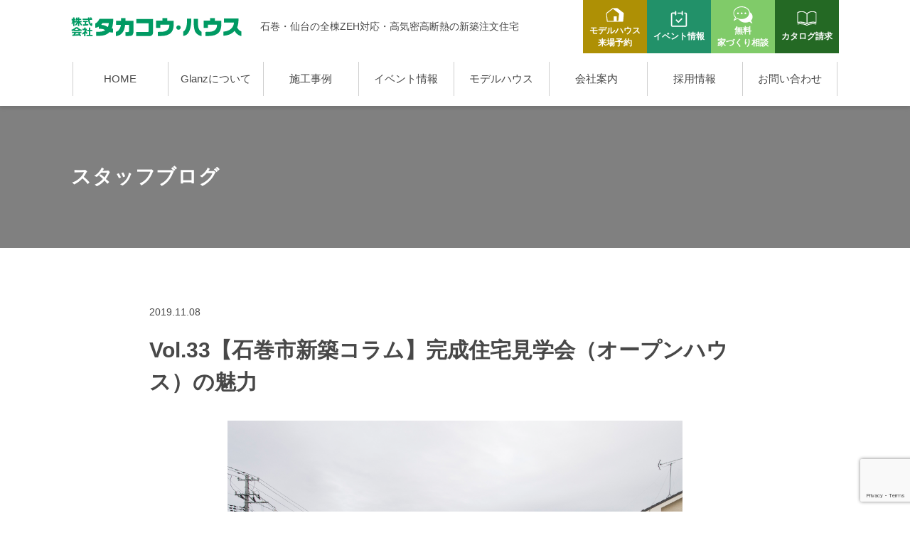

--- FILE ---
content_type: text/html; charset=UTF-8
request_url: https://takakouhouse.com/blog/columnblog/vol-33%E3%80%90%E7%9F%B3%E5%B7%BB%E5%B8%82%E6%96%B0%E7%AF%89%E3%82%B3%E3%83%A9%E3%83%A0%E3%80%91%E5%AE%8C%E6%88%90%E4%BD%8F%E5%AE%85%E8%A6%8B%E5%AD%A6%E4%BC%9A%EF%BC%88%E3%82%AA%E3%83%BC%E3%83%97/
body_size: 11653
content:
<!DOCTYPE html>
<html lang="ja">
  <head>
    <meta charset="utf-8">
    <meta name="HandheldFriendly" content="True">
    <meta name="MobileOptimized" content="320">
    <meta name="format-detection" content="telephone=no">
    <meta http-equiv="X-UA-Compatible" content="IE=edge">
    <meta name="p:domain_verify" content="4ca9b238c57f2dcc812e62f274be4cdc"/>
    <!--[if IE]><meta http-equiv="cleartype" content="on"><![endif]-->
    <meta name="viewport" content="width=device-width, initial-scale=1, shrink-to-fit=no, user-scalable=0" id="viewport">
    
    <link rel="stylesheet" href="https://use.typekit.net/vra8mgf.css">
	  
<!-- GA4 tag (gtag.js) - Google Analytics -->
<script async src="https://www.googletagmanager.com/gtag/js?id=G-KR708XJNFG"></script>
<script>
  window.dataLayer = window.dataLayer || [];
  function gtag(){dataLayer.push(arguments);}
  gtag('js', new Date());

  gtag('config', 'G-KR708XJNFG');
</script>

<!-- Google tag (gtag.js) -->
<script async src="https://www.googletagmanager.com/gtag/js?id=AW-10876761644"></script>
<script>
  window.dataLayer = window.dataLayer || [];
  function gtag(){dataLayer.push(arguments);}
  gtag('js', new Date());

  gtag('config', 'AW-10876761644');
  gtag('config', 'UA-41538254-26');
</script>

<!-- Meta Pixel Code -->
<script>
!function(f,b,e,v,n,t,s)
{if(f.fbq)return;n=f.fbq=function(){n.callMethod?
n.callMethod.apply(n,arguments):n.queue.push(arguments)};
if(!f._fbq)f._fbq=n;n.push=n;n.loaded=!0;n.version='2.0';
n.queue=[];t=b.createElement(e);t.async=!0;
t.src=v;s=b.getElementsByTagName(e)[0];
s.parentNode.insertBefore(t,s)}(window, document,'script',
'https://connect.facebook.net/en_US/fbevents.js');
fbq('init', '2238999286252164');
fbq('track', 'PageView');
</script>
<noscript><img height="1" width="1" style="display:none"
src="https://www.facebook.com/tr?id=2238999286252164&ev=PageView&noscript=1"
/></noscript>
<!-- End Meta Pixel Code -->

<!-- User Heat Tag -->
<script type="text/javascript">
(function(add, cla){window['UserHeatTag']=cla;window[cla]=window[cla]||function(){(window[cla].q=window[cla].q||[]).push(arguments)},window[cla].l=1*new Date();var ul=document.createElement('script');var tag = document.getElementsByTagName('script')[0];ul.async=1;ul.src=add;tag.parentNode.insertBefore(ul,tag);})('//uh.nakanohito.jp/uhj2/uh.js', '_uhtracker');_uhtracker({id:'uhIddW36GG'});
</script>
<!-- End User Heat Tag -->

    	<style>img:is([sizes="auto" i], [sizes^="auto," i]) { contain-intrinsic-size: 3000px 1500px }</style>
	
		<!-- All in One SEO 4.9.3 - aioseo.com -->
		<title>Vol.33【石巻市新築コラム】完成住宅見学会（オープンハウス）の魅力 | 株式会社タカコウ・ハウス</title>
	<meta name="robots" content="max-image-preview:large" />
	<meta name="author" content="takakouhouse"/>
	<link rel="canonical" href="https://takakouhouse.com/blog/columnblog/vol-33%e3%80%90%e7%9f%b3%e5%b7%bb%e5%b8%82%e6%96%b0%e7%af%89%e3%82%b3%e3%83%a9%e3%83%a0%e3%80%91%e5%ae%8c%e6%88%90%e4%bd%8f%e5%ae%85%e8%a6%8b%e5%ad%a6%e4%bc%9a%ef%bc%88%e3%82%aa%e3%83%bc%e3%83%97/" />
	<meta name="generator" content="All in One SEO (AIOSEO) 4.9.3" />
		<meta property="og:locale" content="ja_JP" />
		<meta property="og:site_name" content="株式会社タカコウ・ハウス" />
		<meta property="og:type" content="article" />
		<meta property="og:title" content="Vol.33【石巻市新築コラム】完成住宅見学会（オープンハウス）の魅力 | 株式会社タカコウ・ハウス" />
		<meta property="og:url" content="https://takakouhouse.com/blog/columnblog/vol-33%e3%80%90%e7%9f%b3%e5%b7%bb%e5%b8%82%e6%96%b0%e7%af%89%e3%82%b3%e3%83%a9%e3%83%a0%e3%80%91%e5%ae%8c%e6%88%90%e4%bd%8f%e5%ae%85%e8%a6%8b%e5%ad%a6%e4%bc%9a%ef%bc%88%e3%82%aa%e3%83%bc%e3%83%97/" />
		<meta property="og:image" content="https://takakouhouse.com/wp/wp-content/uploads/2020/08/thum.jpg" />
		<meta property="og:image:secure_url" content="https://takakouhouse.com/wp/wp-content/uploads/2020/08/thum.jpg" />
		<meta property="og:image:width" content="600" />
		<meta property="og:image:height" content="450" />
		<meta property="article:published_time" content="2019-11-08T01:21:06+00:00" />
		<meta property="article:modified_time" content="2019-11-21T00:50:58+00:00" />
		<meta name="twitter:card" content="summary" />
		<meta name="twitter:title" content="Vol.33【石巻市新築コラム】完成住宅見学会（オープンハウス）の魅力 | 株式会社タカコウ・ハウス" />
		<meta name="twitter:image" content="https://takakouhouse.com/wp/wp-content/uploads/2020/08/thum.jpg" />
		<script type="application/ld+json" class="aioseo-schema">
			{"@context":"https:\/\/schema.org","@graph":[{"@type":"BreadcrumbList","@id":"https:\/\/takakouhouse.com\/blog\/columnblog\/vol-33%e3%80%90%e7%9f%b3%e5%b7%bb%e5%b8%82%e6%96%b0%e7%af%89%e3%82%b3%e3%83%a9%e3%83%a0%e3%80%91%e5%ae%8c%e6%88%90%e4%bd%8f%e5%ae%85%e8%a6%8b%e5%ad%a6%e4%bc%9a%ef%bc%88%e3%82%aa%e3%83%bc%e3%83%97\/#breadcrumblist","itemListElement":[{"@type":"ListItem","@id":"https:\/\/takakouhouse.com#listItem","position":1,"name":"\u30db\u30fc\u30e0","item":"https:\/\/takakouhouse.com","nextItem":{"@type":"ListItem","@id":"https:\/\/takakouhouse.com\/blog\/#listItem","name":"\u30d6\u30ed\u30b0"}},{"@type":"ListItem","@id":"https:\/\/takakouhouse.com\/blog\/#listItem","position":2,"name":"\u30d6\u30ed\u30b0","item":"https:\/\/takakouhouse.com\/blog\/","nextItem":{"@type":"ListItem","@id":"https:\/\/takakouhouse.com\/blogcat\/columnblog\/#listItem","name":"\u5bb6\u3065\u304f\u308a\u304a\u5f79\u7acb\u3061\u30b3\u30e9\u30e0"},"previousItem":{"@type":"ListItem","@id":"https:\/\/takakouhouse.com#listItem","name":"\u30db\u30fc\u30e0"}},{"@type":"ListItem","@id":"https:\/\/takakouhouse.com\/blogcat\/columnblog\/#listItem","position":3,"name":"\u5bb6\u3065\u304f\u308a\u304a\u5f79\u7acb\u3061\u30b3\u30e9\u30e0","item":"https:\/\/takakouhouse.com\/blogcat\/columnblog\/","nextItem":{"@type":"ListItem","@id":"https:\/\/takakouhouse.com\/blog\/columnblog\/vol-33%e3%80%90%e7%9f%b3%e5%b7%bb%e5%b8%82%e6%96%b0%e7%af%89%e3%82%b3%e3%83%a9%e3%83%a0%e3%80%91%e5%ae%8c%e6%88%90%e4%bd%8f%e5%ae%85%e8%a6%8b%e5%ad%a6%e4%bc%9a%ef%bc%88%e3%82%aa%e3%83%bc%e3%83%97\/#listItem","name":"Vol.33\u3010\u77f3\u5dfb\u5e02\u65b0\u7bc9\u30b3\u30e9\u30e0\u3011\u5b8c\u6210\u4f4f\u5b85\u898b\u5b66\u4f1a\uff08\u30aa\u30fc\u30d7\u30f3\u30cf\u30a6\u30b9\uff09\u306e\u9b45\u529b"},"previousItem":{"@type":"ListItem","@id":"https:\/\/takakouhouse.com\/blog\/#listItem","name":"\u30d6\u30ed\u30b0"}},{"@type":"ListItem","@id":"https:\/\/takakouhouse.com\/blog\/columnblog\/vol-33%e3%80%90%e7%9f%b3%e5%b7%bb%e5%b8%82%e6%96%b0%e7%af%89%e3%82%b3%e3%83%a9%e3%83%a0%e3%80%91%e5%ae%8c%e6%88%90%e4%bd%8f%e5%ae%85%e8%a6%8b%e5%ad%a6%e4%bc%9a%ef%bc%88%e3%82%aa%e3%83%bc%e3%83%97\/#listItem","position":4,"name":"Vol.33\u3010\u77f3\u5dfb\u5e02\u65b0\u7bc9\u30b3\u30e9\u30e0\u3011\u5b8c\u6210\u4f4f\u5b85\u898b\u5b66\u4f1a\uff08\u30aa\u30fc\u30d7\u30f3\u30cf\u30a6\u30b9\uff09\u306e\u9b45\u529b","previousItem":{"@type":"ListItem","@id":"https:\/\/takakouhouse.com\/blogcat\/columnblog\/#listItem","name":"\u5bb6\u3065\u304f\u308a\u304a\u5f79\u7acb\u3061\u30b3\u30e9\u30e0"}}]},{"@type":"Organization","@id":"https:\/\/takakouhouse.com\/#organization","name":"\u682a\u5f0f\u4f1a\u793e\u30bf\u30ab\u30b3\u30a6\u30fb\u30cf\u30a6\u30b9","url":"https:\/\/takakouhouse.com\/"},{"@type":"Person","@id":"https:\/\/takakouhouse.com\/author\/takakouhouse\/#author","url":"https:\/\/takakouhouse.com\/author\/takakouhouse\/","name":"takakouhouse","image":{"@type":"ImageObject","@id":"https:\/\/takakouhouse.com\/blog\/columnblog\/vol-33%e3%80%90%e7%9f%b3%e5%b7%bb%e5%b8%82%e6%96%b0%e7%af%89%e3%82%b3%e3%83%a9%e3%83%a0%e3%80%91%e5%ae%8c%e6%88%90%e4%bd%8f%e5%ae%85%e8%a6%8b%e5%ad%a6%e4%bc%9a%ef%bc%88%e3%82%aa%e3%83%bc%e3%83%97\/#authorImage","url":"https:\/\/secure.gravatar.com\/avatar\/2e07e8774c36c415cb43494bdcf42cf9136cb923ba4bba05cf14794bd1906c95?s=96&d=mm&r=g","width":96,"height":96,"caption":"takakouhouse"}},{"@type":"WebPage","@id":"https:\/\/takakouhouse.com\/blog\/columnblog\/vol-33%e3%80%90%e7%9f%b3%e5%b7%bb%e5%b8%82%e6%96%b0%e7%af%89%e3%82%b3%e3%83%a9%e3%83%a0%e3%80%91%e5%ae%8c%e6%88%90%e4%bd%8f%e5%ae%85%e8%a6%8b%e5%ad%a6%e4%bc%9a%ef%bc%88%e3%82%aa%e3%83%bc%e3%83%97\/#webpage","url":"https:\/\/takakouhouse.com\/blog\/columnblog\/vol-33%e3%80%90%e7%9f%b3%e5%b7%bb%e5%b8%82%e6%96%b0%e7%af%89%e3%82%b3%e3%83%a9%e3%83%a0%e3%80%91%e5%ae%8c%e6%88%90%e4%bd%8f%e5%ae%85%e8%a6%8b%e5%ad%a6%e4%bc%9a%ef%bc%88%e3%82%aa%e3%83%bc%e3%83%97\/","name":"Vol.33\u3010\u77f3\u5dfb\u5e02\u65b0\u7bc9\u30b3\u30e9\u30e0\u3011\u5b8c\u6210\u4f4f\u5b85\u898b\u5b66\u4f1a\uff08\u30aa\u30fc\u30d7\u30f3\u30cf\u30a6\u30b9\uff09\u306e\u9b45\u529b | \u682a\u5f0f\u4f1a\u793e\u30bf\u30ab\u30b3\u30a6\u30fb\u30cf\u30a6\u30b9","inLanguage":"ja","isPartOf":{"@id":"https:\/\/takakouhouse.com\/#website"},"breadcrumb":{"@id":"https:\/\/takakouhouse.com\/blog\/columnblog\/vol-33%e3%80%90%e7%9f%b3%e5%b7%bb%e5%b8%82%e6%96%b0%e7%af%89%e3%82%b3%e3%83%a9%e3%83%a0%e3%80%91%e5%ae%8c%e6%88%90%e4%bd%8f%e5%ae%85%e8%a6%8b%e5%ad%a6%e4%bc%9a%ef%bc%88%e3%82%aa%e3%83%bc%e3%83%97\/#breadcrumblist"},"author":{"@id":"https:\/\/takakouhouse.com\/author\/takakouhouse\/#author"},"creator":{"@id":"https:\/\/takakouhouse.com\/author\/takakouhouse\/#author"},"image":{"@type":"ImageObject","url":"https:\/\/takakouhouse.com\/wp\/wp-content\/uploads\/2019\/11\/DSC7852.jpg","@id":"https:\/\/takakouhouse.com\/blog\/columnblog\/vol-33%e3%80%90%e7%9f%b3%e5%b7%bb%e5%b8%82%e6%96%b0%e7%af%89%e3%82%b3%e3%83%a9%e3%83%a0%e3%80%91%e5%ae%8c%e6%88%90%e4%bd%8f%e5%ae%85%e8%a6%8b%e5%ad%a6%e4%bc%9a%ef%bc%88%e3%82%aa%e3%83%bc%e3%83%97\/#mainImage","width":4096,"height":2731},"primaryImageOfPage":{"@id":"https:\/\/takakouhouse.com\/blog\/columnblog\/vol-33%e3%80%90%e7%9f%b3%e5%b7%bb%e5%b8%82%e6%96%b0%e7%af%89%e3%82%b3%e3%83%a9%e3%83%a0%e3%80%91%e5%ae%8c%e6%88%90%e4%bd%8f%e5%ae%85%e8%a6%8b%e5%ad%a6%e4%bc%9a%ef%bc%88%e3%82%aa%e3%83%bc%e3%83%97\/#mainImage"},"datePublished":"2019-11-08T10:21:06+09:00","dateModified":"2019-11-21T09:50:58+09:00"},{"@type":"WebSite","@id":"https:\/\/takakouhouse.com\/#website","url":"https:\/\/takakouhouse.com\/","name":"\u682a\u5f0f\u4f1a\u793e\u30bf\u30ab\u30b3\u30a6\u30fb\u30cf\u30a6\u30b9","inLanguage":"ja","publisher":{"@id":"https:\/\/takakouhouse.com\/#organization"}}]}
		</script>
		<!-- All in One SEO -->

<link rel='dns-prefetch' href='//cdnjs.cloudflare.com' />
<link rel='stylesheet' id='wp-block-library-css' href='https://takakouhouse.com/wp/wp-includes/css/dist/block-library/style.min.css?ver=6.8.3' media='all' />
<style id='classic-theme-styles-inline-css'>
/*! This file is auto-generated */
.wp-block-button__link{color:#fff;background-color:#32373c;border-radius:9999px;box-shadow:none;text-decoration:none;padding:calc(.667em + 2px) calc(1.333em + 2px);font-size:1.125em}.wp-block-file__button{background:#32373c;color:#fff;text-decoration:none}
</style>
<link rel='stylesheet' id='aioseo/css/src/vue/standalone/blocks/table-of-contents/global.scss-css' href='https://takakouhouse.com/wp/wp-content/plugins/all-in-one-seo-pack/dist/Lite/assets/css/table-of-contents/global.e90f6d47.css?ver=4.9.3' media='all' />
<style id='global-styles-inline-css'>
:root{--wp--preset--aspect-ratio--square: 1;--wp--preset--aspect-ratio--4-3: 4/3;--wp--preset--aspect-ratio--3-4: 3/4;--wp--preset--aspect-ratio--3-2: 3/2;--wp--preset--aspect-ratio--2-3: 2/3;--wp--preset--aspect-ratio--16-9: 16/9;--wp--preset--aspect-ratio--9-16: 9/16;--wp--preset--color--black: #000000;--wp--preset--color--cyan-bluish-gray: #abb8c3;--wp--preset--color--white: #ffffff;--wp--preset--color--pale-pink: #f78da7;--wp--preset--color--vivid-red: #cf2e2e;--wp--preset--color--luminous-vivid-orange: #ff6900;--wp--preset--color--luminous-vivid-amber: #fcb900;--wp--preset--color--light-green-cyan: #7bdcb5;--wp--preset--color--vivid-green-cyan: #00d084;--wp--preset--color--pale-cyan-blue: #8ed1fc;--wp--preset--color--vivid-cyan-blue: #0693e3;--wp--preset--color--vivid-purple: #9b51e0;--wp--preset--gradient--vivid-cyan-blue-to-vivid-purple: linear-gradient(135deg,rgba(6,147,227,1) 0%,rgb(155,81,224) 100%);--wp--preset--gradient--light-green-cyan-to-vivid-green-cyan: linear-gradient(135deg,rgb(122,220,180) 0%,rgb(0,208,130) 100%);--wp--preset--gradient--luminous-vivid-amber-to-luminous-vivid-orange: linear-gradient(135deg,rgba(252,185,0,1) 0%,rgba(255,105,0,1) 100%);--wp--preset--gradient--luminous-vivid-orange-to-vivid-red: linear-gradient(135deg,rgba(255,105,0,1) 0%,rgb(207,46,46) 100%);--wp--preset--gradient--very-light-gray-to-cyan-bluish-gray: linear-gradient(135deg,rgb(238,238,238) 0%,rgb(169,184,195) 100%);--wp--preset--gradient--cool-to-warm-spectrum: linear-gradient(135deg,rgb(74,234,220) 0%,rgb(151,120,209) 20%,rgb(207,42,186) 40%,rgb(238,44,130) 60%,rgb(251,105,98) 80%,rgb(254,248,76) 100%);--wp--preset--gradient--blush-light-purple: linear-gradient(135deg,rgb(255,206,236) 0%,rgb(152,150,240) 100%);--wp--preset--gradient--blush-bordeaux: linear-gradient(135deg,rgb(254,205,165) 0%,rgb(254,45,45) 50%,rgb(107,0,62) 100%);--wp--preset--gradient--luminous-dusk: linear-gradient(135deg,rgb(255,203,112) 0%,rgb(199,81,192) 50%,rgb(65,88,208) 100%);--wp--preset--gradient--pale-ocean: linear-gradient(135deg,rgb(255,245,203) 0%,rgb(182,227,212) 50%,rgb(51,167,181) 100%);--wp--preset--gradient--electric-grass: linear-gradient(135deg,rgb(202,248,128) 0%,rgb(113,206,126) 100%);--wp--preset--gradient--midnight: linear-gradient(135deg,rgb(2,3,129) 0%,rgb(40,116,252) 100%);--wp--preset--font-size--small: 13px;--wp--preset--font-size--medium: 20px;--wp--preset--font-size--large: 36px;--wp--preset--font-size--x-large: 42px;--wp--preset--spacing--20: 0.44rem;--wp--preset--spacing--30: 0.67rem;--wp--preset--spacing--40: 1rem;--wp--preset--spacing--50: 1.5rem;--wp--preset--spacing--60: 2.25rem;--wp--preset--spacing--70: 3.38rem;--wp--preset--spacing--80: 5.06rem;--wp--preset--shadow--natural: 6px 6px 9px rgba(0, 0, 0, 0.2);--wp--preset--shadow--deep: 12px 12px 50px rgba(0, 0, 0, 0.4);--wp--preset--shadow--sharp: 6px 6px 0px rgba(0, 0, 0, 0.2);--wp--preset--shadow--outlined: 6px 6px 0px -3px rgba(255, 255, 255, 1), 6px 6px rgba(0, 0, 0, 1);--wp--preset--shadow--crisp: 6px 6px 0px rgba(0, 0, 0, 1);}:where(.is-layout-flex){gap: 0.5em;}:where(.is-layout-grid){gap: 0.5em;}body .is-layout-flex{display: flex;}.is-layout-flex{flex-wrap: wrap;align-items: center;}.is-layout-flex > :is(*, div){margin: 0;}body .is-layout-grid{display: grid;}.is-layout-grid > :is(*, div){margin: 0;}:where(.wp-block-columns.is-layout-flex){gap: 2em;}:where(.wp-block-columns.is-layout-grid){gap: 2em;}:where(.wp-block-post-template.is-layout-flex){gap: 1.25em;}:where(.wp-block-post-template.is-layout-grid){gap: 1.25em;}.has-black-color{color: var(--wp--preset--color--black) !important;}.has-cyan-bluish-gray-color{color: var(--wp--preset--color--cyan-bluish-gray) !important;}.has-white-color{color: var(--wp--preset--color--white) !important;}.has-pale-pink-color{color: var(--wp--preset--color--pale-pink) !important;}.has-vivid-red-color{color: var(--wp--preset--color--vivid-red) !important;}.has-luminous-vivid-orange-color{color: var(--wp--preset--color--luminous-vivid-orange) !important;}.has-luminous-vivid-amber-color{color: var(--wp--preset--color--luminous-vivid-amber) !important;}.has-light-green-cyan-color{color: var(--wp--preset--color--light-green-cyan) !important;}.has-vivid-green-cyan-color{color: var(--wp--preset--color--vivid-green-cyan) !important;}.has-pale-cyan-blue-color{color: var(--wp--preset--color--pale-cyan-blue) !important;}.has-vivid-cyan-blue-color{color: var(--wp--preset--color--vivid-cyan-blue) !important;}.has-vivid-purple-color{color: var(--wp--preset--color--vivid-purple) !important;}.has-black-background-color{background-color: var(--wp--preset--color--black) !important;}.has-cyan-bluish-gray-background-color{background-color: var(--wp--preset--color--cyan-bluish-gray) !important;}.has-white-background-color{background-color: var(--wp--preset--color--white) !important;}.has-pale-pink-background-color{background-color: var(--wp--preset--color--pale-pink) !important;}.has-vivid-red-background-color{background-color: var(--wp--preset--color--vivid-red) !important;}.has-luminous-vivid-orange-background-color{background-color: var(--wp--preset--color--luminous-vivid-orange) !important;}.has-luminous-vivid-amber-background-color{background-color: var(--wp--preset--color--luminous-vivid-amber) !important;}.has-light-green-cyan-background-color{background-color: var(--wp--preset--color--light-green-cyan) !important;}.has-vivid-green-cyan-background-color{background-color: var(--wp--preset--color--vivid-green-cyan) !important;}.has-pale-cyan-blue-background-color{background-color: var(--wp--preset--color--pale-cyan-blue) !important;}.has-vivid-cyan-blue-background-color{background-color: var(--wp--preset--color--vivid-cyan-blue) !important;}.has-vivid-purple-background-color{background-color: var(--wp--preset--color--vivid-purple) !important;}.has-black-border-color{border-color: var(--wp--preset--color--black) !important;}.has-cyan-bluish-gray-border-color{border-color: var(--wp--preset--color--cyan-bluish-gray) !important;}.has-white-border-color{border-color: var(--wp--preset--color--white) !important;}.has-pale-pink-border-color{border-color: var(--wp--preset--color--pale-pink) !important;}.has-vivid-red-border-color{border-color: var(--wp--preset--color--vivid-red) !important;}.has-luminous-vivid-orange-border-color{border-color: var(--wp--preset--color--luminous-vivid-orange) !important;}.has-luminous-vivid-amber-border-color{border-color: var(--wp--preset--color--luminous-vivid-amber) !important;}.has-light-green-cyan-border-color{border-color: var(--wp--preset--color--light-green-cyan) !important;}.has-vivid-green-cyan-border-color{border-color: var(--wp--preset--color--vivid-green-cyan) !important;}.has-pale-cyan-blue-border-color{border-color: var(--wp--preset--color--pale-cyan-blue) !important;}.has-vivid-cyan-blue-border-color{border-color: var(--wp--preset--color--vivid-cyan-blue) !important;}.has-vivid-purple-border-color{border-color: var(--wp--preset--color--vivid-purple) !important;}.has-vivid-cyan-blue-to-vivid-purple-gradient-background{background: var(--wp--preset--gradient--vivid-cyan-blue-to-vivid-purple) !important;}.has-light-green-cyan-to-vivid-green-cyan-gradient-background{background: var(--wp--preset--gradient--light-green-cyan-to-vivid-green-cyan) !important;}.has-luminous-vivid-amber-to-luminous-vivid-orange-gradient-background{background: var(--wp--preset--gradient--luminous-vivid-amber-to-luminous-vivid-orange) !important;}.has-luminous-vivid-orange-to-vivid-red-gradient-background{background: var(--wp--preset--gradient--luminous-vivid-orange-to-vivid-red) !important;}.has-very-light-gray-to-cyan-bluish-gray-gradient-background{background: var(--wp--preset--gradient--very-light-gray-to-cyan-bluish-gray) !important;}.has-cool-to-warm-spectrum-gradient-background{background: var(--wp--preset--gradient--cool-to-warm-spectrum) !important;}.has-blush-light-purple-gradient-background{background: var(--wp--preset--gradient--blush-light-purple) !important;}.has-blush-bordeaux-gradient-background{background: var(--wp--preset--gradient--blush-bordeaux) !important;}.has-luminous-dusk-gradient-background{background: var(--wp--preset--gradient--luminous-dusk) !important;}.has-pale-ocean-gradient-background{background: var(--wp--preset--gradient--pale-ocean) !important;}.has-electric-grass-gradient-background{background: var(--wp--preset--gradient--electric-grass) !important;}.has-midnight-gradient-background{background: var(--wp--preset--gradient--midnight) !important;}.has-small-font-size{font-size: var(--wp--preset--font-size--small) !important;}.has-medium-font-size{font-size: var(--wp--preset--font-size--medium) !important;}.has-large-font-size{font-size: var(--wp--preset--font-size--large) !important;}.has-x-large-font-size{font-size: var(--wp--preset--font-size--x-large) !important;}
:where(.wp-block-post-template.is-layout-flex){gap: 1.25em;}:where(.wp-block-post-template.is-layout-grid){gap: 1.25em;}
:where(.wp-block-columns.is-layout-flex){gap: 2em;}:where(.wp-block-columns.is-layout-grid){gap: 2em;}
:root :where(.wp-block-pullquote){font-size: 1.5em;line-height: 1.6;}
</style>
<link rel='stylesheet' id='contact-form-7-css' href='https://takakouhouse.com/wp/wp-content/plugins/contact-form-7/includes/css/styles.css?ver=6.1.4' media='all' />
<link rel='stylesheet' id='fc-blog-css' href='https://takakouhouse.com/wp/wp-content/themes/fcvanilla2022/css/blog.css?ver=1754019516' media='' />
<link rel='stylesheet' id='fc-cms-css' href='https://takakouhouse.com/wp/wp-content/themes/fcvanilla2022/css/cms.css?ver=6.8.3' media='all' />
<script src="//cdnjs.cloudflare.com/ajax/libs/jquery/3.6.1/jquery.min.js?ver=3.6.1" id="jquery-core-js"></script>
<script src="//cdnjs.cloudflare.com/ajax/libs/jquery-migrate/3.4.0/jquery-migrate.min.js?ver=3.4.0" id="jquery-migrate-js"></script>
<link rel="https://api.w.org/" href="https://takakouhouse.com/wp-json/" /><link rel='shortlink' href='https://takakouhouse.com/?p=5031' />
<meta name="thumbnail" content="https://takakouhouse.com/wp/wp-content/uploads/2019/11/DSC7852.jpg" /><link rel="icon" href="https://takakouhouse.com/wp/wp-content/uploads/2021/03/cropped-favicon-32x32.png" sizes="32x32" />
<link rel="icon" href="https://takakouhouse.com/wp/wp-content/uploads/2021/03/cropped-favicon-192x192.png" sizes="192x192" />
<link rel="apple-touch-icon" href="https://takakouhouse.com/wp/wp-content/uploads/2021/03/cropped-favicon-180x180.png" />
<meta name="msapplication-TileImage" content="https://takakouhouse.com/wp/wp-content/uploads/2021/03/cropped-favicon-270x270.png" />


	  <style>
		  @media only screen and (max-width: 767.98px) {
			  .grecaptcha-badge { visibility: hidden; }
			  .event-common .event-list li:nth-child(3) { display:none; }
			  header .navigation-support a { height: 100%; }
			  header .navigation-support a.is-reservation { background: #ae9005; }
			  header .navigation-support li { width: calc((100% - 15px) / 2); margin-bottom: 10px; }
			  header .navigation-support span { display: flex; align-items: center; }
			  header .navigation-support a span::before { margin: 0 5px 0 0; }
		  }
		  @media print, (min-width: 768px) {
			  .navigation-list li { width: 134px; }
			  header .header-support a.is-reservation { background: #ae9005; }
			  header .header-support { width: 360px; }
		  }
	  </style>
  </head>
  <body class="wp-singular blog-template-default single single-blog postid-5031 wp-theme-fcvanilla2022">
        <div class="container">
      <header class="header-sub">
        <div class="header-wrapper">
          <div class="header-top">
            <div class="header-detail">
                              <div class="header-logo"><a class="trans logo-image" href="https://takakouhouse.com/"><img class="image-common" src="https://takakouhouse.com/wp/wp-content/themes/fcvanilla2022/img/common/header_logo.svg" alt="株式会社タカコウ・ハウス" width="240" height="29" loading="eager"></a></div>
                              <span class="header-logo-text md">石巻・仙台の全棟ZEH対応・高気密高断熱の新築注文住宅</span>
            </div>
            <ul class="header-support md">
              <li><a class="is-reservation trans" href="https://takakouhouse.com/model-reserve/"><span>モデルハウス<br class="md">来場予約</span></a></li>
				<li><a class="is-event trans" href="https://takakouhouse.com/event/"><span>イベント情報</span></a></li>
              <li><a class="is-consultation trans" href="https://takakouhouse.com/shop-reserve/"><span>無料<br class="md">家づくり相談</span></a></li>
              <li><a class="is-catalog trans" href="https://takakouhouse.com/contact/"><span>カタログ請求</span></a></li>
            </ul>
			<ul class="header-support sm">
				<li><a href="https://takakouhouse.com/event/">イベント<br>一覧</a></li>
				<li><a href="https://takakouhouse.com/shop-reserve/">家づくり<br>相談会</a></li>
				<li><a href="https://takakouhouse.com/works/">施工事例</a></li>
				<li><a href="https://xn--jckte8ayb1fu404au8vb.jp/" target="_blank" rel="noopener">リフォーム</a></li>
				<li><a href="https://takakouhouse.com/contact/">カタログ<br>資料請求</a></li>
            </ul>
          </div>
          <div class="header-inner">
            <div class="button-menu trans sm js-button-menu"><span></span><span></span><span></span></div>
            <nav class="header-navigation js-navigation ">
				<ul class="navigation-support sm">
					<li><a class="is-reservation trans" href="https://takakouhouse.com/model-reserve/"><span>モデルハウス予約</span></a></li>
					<li><a class="is-event trans" href="https://takakouhouse.com/event/"><span>イベント情報</span></a></li>
					<li><a class="is-consultation trans" href="https://takakouhouse.com/shop-reserve/"><span>家づくり相談</span></a></li>
					<li><a class="is-catalog trans" href="https://takakouhouse.com/contact/"><span>カタログ請求</span></a></li>
				</ul>
              <ul class="navigation-list md">
                <li><a class="navbar-link trans" href="https://takakouhouse.com/">HOME</a></li>
                <li><a class="navbar-link trans" href="https://takakouhouse.com/glanz/">Glanzについて</a></li>
                <li><a class="navbar-link trans" href="https://takakouhouse.com/works/">施工事例</a></li>
                <li><a class="navbar-link trans" href="https://takakouhouse.com/event/">イベント情報</a></li>
				  <li><a class="navbar-link trans" href="https://takakouhouse.com/modelhouse/">モデルハウス</a></li>
                <li><a class="navbar-link trans" href="https://takakouhouse.com/company/">会社案内</a></li>
				  <li><a class="navbar-link trans" href="https://takakouhouse.com/recruit/">採用情報</a></li>
                <li><a class="navbar-link trans" href="https://takakouhouse.com/company/#contact">お問い合わせ</a></li>
              </ul>
				<ul class="navigation-list sm">
					<li><a class="navbar-link trans" href="https://takakouhouse.com/">ホーム</a></li>
                <li><a class="navbar-link trans" href="https://takakouhouse.com/policy/">家づくりへの想い</a></li>
                <li class="js-navigation-item">
                  <div class="navigation-item-heading"><a class="navbar-link trans" href="https://takakouhouse.com/glanz/">Glanzについて</a>
                    <div class="button-dropdown js-button-dropdown"></div>
                  </div>
                  <div class="navigation-item-content js-accordion">
                    <ul class="navigation-sublist">
                      <li class="navigation-sublist-item"><a class="trans" href="https://takakouhouse.com/glanz/insulation/">最高水準の高気密・高断熱</a></li>
                      <li class="navigation-sublist-item"><a class="trans" href="https://takakouhouse.com/glanz/zeh/">ZEH標準搭載のGlanzの設備</a></li>
                      <li class="navigation-sublist-item"><a class="trans" href="https://takakouhouse.com/glanz/cost/">ライフサイクルコストを抑える家づくり</a></li>
                      <li class="navigation-sublist-item"><a class="trans" href="https://takakouhouse.com/glanz/plan/">リーディングプラン集</a></li>
                    </ul>
                  </div>
                </li>
                <li><a class="navbar-link trans" href="https://takakouhouse.com/event/">イベント情報</a></li>
					<li><a class="navbar-link trans" href="https://takakouhouse.com/modelhouse/">モデルハウス</a></li>
					<li><a class="navbar-link trans" href="https://takakouhouse.com/company/">会社案内</a></li>
					<li><a class="navbar-link trans" href="https://takakouhouse.com/staff/">スタッフ紹介</a></li>
					<li><a class="navbar-link trans" href="https://takakouhouse.com/recruit/">採用情報</a></li>
                <li><a class="navbar-link trans" href="https://takakouhouse.com/news/">新着情報</a></li>
                <li><a class="navbar-link trans" href="https://takakouhouse.com/blogcat/staffblog/">スタッフブログ</a></li>
                <li><a class="navbar-link trans" href="https://takakouhouse.com/blogcat/columnblog/">家づくりコラム</a></li>
                <li><a class="navbar-link trans" href="https://takakouhouse.com/company/#contact">お問い合わせ</a></li>
					<li><a class="navbar-link trans" href="https://xn--jckte8ayb1fu404au8vb.jp/" target="_blank" rel="noopener">リフォーム</a></li>
              </ul>
				<ul class="navigation-support-2 sm">
					<li style="width:100%;"><a class="is-srlp trans" href="https://takakouhouse.com/sr_lp/" rel="noopener nofollow " target="_blank"><span>スマートリノベ</span></a></li>
				</ul>
              <!--<ul class="navigation-support sm">
                <li><a class="is-reservation trans" href="https://takakouhouse.com/model-reserve/"><span>モデルハウス来場予約</span></a></li>
                <li><a class="is-consultation trans" href="https://takakouhouse.com/shop-reserve/"><span>無料家づくり相談</span></a></li>
                <li><a class="is-catalog trans" href="https://takakouhouse.com/contact/"><span>カタログ請求</span></a></li>
              </ul>-->
              <div class="navigation-social sm">
                <ul class="social-list">
                  <li><a class="trans is-facebook" href="https://www.facebook.com/takakouhouse/" target="_blank" rel="noopener"></a></li>
                  <li><a class="trans is-instagram" href="https://www.instagram.com/glanz_gallery/" target="_blank" rel="noopener"></a></li>
                </ul><a class="trans social-line" href="https://page.line.me/czq1638l?openQrModal=true" target="_blank" rel="noopener"></a>
              </div><a class="navigation-privacy sm" href="https://takakouhouse.com/privacypolicy/">プライバシーポリシー</a>
            </nav>
          </div>
        </div>
      </header><main>
  <div class="section-common-keyvisual">
    <div class="wrapper">
      <div class="keyvisual-title">スタッフブログ</div>
    </div>
  </div>
  <section class="section-blog-detail">
    <div class="wrapper">
      <time class="detail-time" datetime="2019-11-08">2019.11.08</time>
      <h1 class="detail-title">Vol.33【石巻市新築コラム】完成住宅見学会（オープンハウス）の魅力</h1>
      <figure class="detail-image"><img src="https://takakouhouse.com/wp/wp-content/uploads/2019/11/DSC7852.jpg" class="image-common wp-post-image" alt="Vol.33【石巻市新築コラム】完成住宅見学会（オープンハウス）の魅力" decoding="async" fetchpriority="high" srcset="https://takakouhouse.com/wp/wp-content/uploads/2019/11/DSC7852.jpg 4096w, https://takakouhouse.com/wp/wp-content/uploads/2019/11/DSC7852-300x200.jpg 300w, https://takakouhouse.com/wp/wp-content/uploads/2019/11/DSC7852-768x512.jpg 768w, https://takakouhouse.com/wp/wp-content/uploads/2019/11/DSC7852-1024x683.jpg 1024w" sizes="(max-width: 4096px) 100vw, 4096px" /></figure>      <div class="post-content"><div id="wrapper">
<div class="contentsWrap">
<article class="contents contentsSub">
<div id="main" class="blogCont">
<div class="sp96Wrap">
<div class="post">
<p>宮城・石巻市・東松島市・女川町で新築注文住宅、ZEH住宅、省エネ住宅をご検討中の皆さま、こんにちは。</p>
<p>宮城・石巻市・東松島市・女川町で新築注文住宅、ZEH住宅、省エネ住宅をご検討中の皆さまが、真っ先に訪れるのが住宅展示場でしょう。<br />
住宅展示場内に建つモデルハウスは、インテリアも素敵で、どれも格好いいですよね。<br />
住宅展示場で何件も見学すると、「どの住宅も素敵！」という気持ちが強くなります。</p>
<div id="wrapper">
<div class="contentsWrap">
<article class="contents contentsSub">
<div id="main" class="blogCont">
<div class="sp96Wrap">
<div class="post">
<p>ただし、インテリアに気を取られて、どのハウスメーカーのお部屋を気に入ったのか、</p>
<p>どの程度の予算で検討するのかなど、ご自身の希望がわからなくなってしまう事も・・・。新築住宅をお考えの方にオススメしたいのが、</p>
<h1><strong>『お客様の建てたお家の完成見学会』です。</strong></h1>
<p>街中に建っているので、実際に建てたときのことを体感でき、日当たりや間取りなども充分に参考にできるのでおすすめです。<br />
実際にお客様が建てられたお家だから、住宅展示場の華やかさとはまた違う、水まわりの操作感や家事動線など、「生活」のことを考えながら見学ができます。</p>
<p>住宅展示場と異なり、完成見学会に行くのはなんとなく足が重い・・・という方も、<br />
タカコウ・ハウスでは実際の完成物件を自由に見学できるイベントをご用意しています！<br />
宮城・石巻市・東松島市・女川町で新築注文住宅、ZEH住宅、省エネ住宅をご検討中の皆さまに、住宅展示場とは一味違う、実際の生活が想像できるおうちなので、見るだけでもお得です。お気軽にご来場ください(^^)/</p>
<p>&nbsp;</p>
<p>宮城・石巻市・東松島市・女川町で【月々6万円からの新築注文住宅、ZEH住宅、省エネ住宅はGlanz（グランツ）】</p>
</div>
</div>
</div>
</article>
</div>
</div>
</div>
</div>
</div>
</article>
</div>
</div>
</div>
      <nav class="pagination-secondary">
        <ul class="wp-pager">          <li class="arrow prev"><a class="trans" href="https://takakouhouse.com/blog/columnblog/vol-32%e3%80%90%e7%9f%b3%e5%b7%bb%e5%b8%82%e6%96%b0%e7%af%89%e3%82%b3%e3%83%a9%e3%83%a0%e3%80%91%e3%83%91%e3%83%b3%e3%83%88%e3%83%aa%e3%83%bc%e3%81%ae%e3%83%a1%e3%83%aa%e3%83%83%e3%83%88%e3%83%bb/"><span class="md">前の記事を見る</span></a></li>          <li><a class="trans link-top" href="https://takakouhouse.com/blog/">スタッフブログ一覧</a></li>
          <li class="arrow next"><a class="trans" href="https://takakouhouse.com/blog/columnblog/vol-34%e3%80%90%e7%9f%b3%e5%b7%bb%e5%b8%82%e6%96%b0%e7%af%89%e3%82%b3%e3%83%a9%e3%83%a0%e3%80%91ih%e3%82%af%e3%83%83%e3%82%ad%e3%83%b3%e3%82%b0%e3%83%92%e3%83%bc%e3%82%bf%e3%83%bc%e3%81%ae%e3%83%a1/"><span class="md">次の記事を見る</span></a></li>        </ul>
      </nav>
    </div>
  </section>
  <div class="section-banner-primary">
  <div class="wrapper">
    <ul class="banner-list">
      <li class="banner-item"><a class="trans" href="https://takakouhouse.com/contact/"><img class="image-common md" src="https://takakouhouse.com/wp/wp-content/themes/fcvanilla2022/img/common/bnr_img_01.jpg" alt="施工事例カタログ＆Glanz Leading Plan　無料プレゼント　WEBサイトには載っていない事例や、家づくりのヒントが満載！" loading="lazy" width="525" height="190"><img class="image-common sm" src="https://takakouhouse.com/wp/wp-content/themes/fcvanilla2022/img/common/sp/bnr_img_01.jpg" alt="施工事例カタログ＆Glanz Leading Plan　無料プレゼント　WEBサイトには載っていない事例や、家づくりのヒントが満載！" loading="lazy" width="337" height="147"></a></li>
      <li class="banner-item"><a class="trans" href="https://takakouhouse.com/event/"><img class="image-common md" src="https://takakouhouse.com/wp/wp-content/themes/fcvanilla2022/img/common/bnr_img_02.jpg" alt="多くのご家族がご来場！　見学会＆イベント情報" loading="lazy" width="525" height="190"><img class="image-common sm" src="https://takakouhouse.com/wp/wp-content/themes/fcvanilla2022/img/common/sp/bnr_img_02.jpg" alt="多くのご家族がご来場！　見学会＆イベント情報" loading="lazy" width="337" height="146"></a></li>
      <li class="banner-item is-full"><a class="trans" href="https://takakouhouse.com/modelhouse/"><img class="image-common md" src="https://takakouhouse.com/wp/wp-content/themes/fcvanilla2022/img/top/bnr_img_03_2025_v2.jpg" alt="宮城野区新田 モデルハウス デザイン性と機能性の高い人気の住宅設備を搭載" loading="lazy" width="1080" height="330"><img class="image-common sm" src="https://takakouhouse.com/wp/wp-content/themes/fcvanilla2022/img/top/bnr_img_01_2025_v2.jpg" alt="宮城野区新田 モデルハウス デザイン性と機能性の高い人気の住宅設備を搭載" loading="lazy" width="337" height="146"></a></li>
    </ul>
  </div>
</div></main>
<footer>
        <div class="button-to-top js-to-top sm"><span></span></div>
        <div class="footer-inner">
          <div class="wrapper">
            <div class="footer-content">
              <div class="footer-detail"><a class="trans footer-logo" href="https://takakouhouse.com/"><img class="image-common" src="https://takakouhouse.com/wp/wp-content/themes/fcvanilla2022/img/common/footer_logo.svg" alt="株式会社タカコウ・ハウス" width="217" height="26" loading="lazy"></a>
                <address class="footer-address">宮城県石巻市須江舘81-4</address>
                <p class="footer-phone">TEL：<a href="tel:0120-973-190">0120-973-190</a></p>
                <div class="footer-social">
                  <ul class="social-list">
                    <li><a class="trans is-facebook" href="https://www.facebook.com/takakouhouse/" target="_blank" rel="noopener"></a></li>
                    <li><a class="trans is-instagram" href="https://www.instagram.com/takakouhouse_official/" target="_blank" rel="noopener"></a></li>
                  </ul><a class="social-line" href="https://page.line.me/czq1638l?openQrModal=true" target="_blank" rel="noopener"></a>
                </div><a class="footer-privacy" href="https://takakouhouse.com/privacypolicy/">プライバシーポリシー</a>
              </div>
              <ul class="footer-list md">
                <li class="footer-item">
                  <ul class="footer-link">
                    <li><a class="trans" href="https://takakouhouse.com/policy/">家づくりへの想い</a></li>
                    <li><a class="trans" href="https://takakouhouse.com/glanz/">Glanzについて</a>
                      <ul class="footer-sublist">
                        <li class="footer-sublist-item"><a class="trans" href="https://takakouhouse.com/glanz/insulation/">最高水準の高気密・高断熱</a></li>
                        <li class="footer-sublist-item"><a class="trans" href="https://takakouhouse.com/glanz/zeh/">ZEH標準搭載のGlanzの設備</a></li>
                        <li class="footer-sublist-item"><a class="trans" href="https://takakouhouse.com/glanz/cost/">ライフサイクルコストを抑える家づくり</a></li>
                        <li class="footer-sublist-item"><a class="trans" href="https://takakouhouse.com/glanz/plan/">リーディングプラン集</a></li>
                      </ul>
                    </li>
                  </ul>
                </li>
                <li class="footer-item">
                  <ul class="footer-link">
                    <li><a class="trans" href="https://takakouhouse.com/event/">イベント情報</a></li>
                    <li><a class="trans" href="https://takakouhouse.com/news/">新着情報</a></li>
                    <li><a class="trans" href="https://takakouhouse.com/blogcat/staffblog/">スタッフブログ</a></li>
                    <li><a class="trans" href="https://takakouhouse.com/blogcat/columnblog/">家づくりコラム</a></li>
                  </ul>
                </li>
                <li class="footer-item">
                  <ul class="footer-link">
                    <li><a class="trans" href="https://takakouhouse.com/company/">会社概要</a></li>
                    <li><a class="trans" href="https://takakouhouse.com/staff/">スタッフ紹介</a></li>
					  <li><a class="trans" href="https://takakouhouse.com/recruit/">採用情報</a></li>
                    <li><a class="trans" href="https://takakouhouse.com/area/">土地情報</a></li>
                  </ul>
                </li>
                <li class="footer-item">
                  <ul class="footer-link">
                    <!--<li><a class="trans" href="https://takakouhouse.com/model-reserve/">来場予約</a></li>-->
                    <li><a class="trans" href="https://takakouhouse.com/contact/">カタログ請求</a></li>
                    <li><a class="trans" href="https://takakouhouse.com/shop-reserve/">無料家づくり相談</a></li>
                    <li><a class="trans" href="https://takakouhouse.com/company/#contact">お問い合わせ</a></li>
					  <li><a class="trans" href="https://xn--jckte8ayb1fu404au8vb.jp/" target="_blank" rel="noopener">リフォーム</a></li>
                  </ul>
                </li>
              </ul>
            </div>
          </div>
        </div>
        <div class="wrapper">
			<small class="footer-copyright">Copyright &copy; 株式会社タカコウ・ハウス All rights reserved</small>
			<p class="footer-copyright sm">このサイトはreCAPTCHAによって保護されており、<br>Googleの<a href="https://policies.google.com/privacy">プライバシーポリシー</a>と<a href="https://policies.google.com/terms">利用規約</a>が適用されます。</p>
	</div>
      </footer>
    </div>
		<script type="speculationrules">
{"prefetch":[{"source":"document","where":{"and":[{"href_matches":"\/*"},{"not":{"href_matches":["\/wp\/wp-*.php","\/wp\/wp-admin\/*","\/wp\/wp-content\/uploads\/*","\/wp\/wp-content\/*","\/wp\/wp-content\/plugins\/*","\/wp\/wp-content\/themes\/fcvanilla2022\/*","\/*\\?(.+)"]}},{"not":{"selector_matches":"a[rel~=\"nofollow\"]"}},{"not":{"selector_matches":".no-prefetch, .no-prefetch a"}}]},"eagerness":"conservative"}]}
</script>
<script src="https://takakouhouse.com/wp/wp-includes/js/dist/hooks.min.js?ver=4d63a3d491d11ffd8ac6" id="wp-hooks-js"></script>
<script src="https://takakouhouse.com/wp/wp-includes/js/dist/i18n.min.js?ver=5e580eb46a90c2b997e6" id="wp-i18n-js"></script>
<script id="wp-i18n-js-after">
wp.i18n.setLocaleData( { 'text direction\u0004ltr': [ 'ltr' ] } );
</script>
<script src="https://takakouhouse.com/wp/wp-content/plugins/contact-form-7/includes/swv/js/index.js?ver=6.1.4" id="swv-js"></script>
<script id="contact-form-7-js-translations">
( function( domain, translations ) {
	var localeData = translations.locale_data[ domain ] || translations.locale_data.messages;
	localeData[""].domain = domain;
	wp.i18n.setLocaleData( localeData, domain );
} )( "contact-form-7", {"translation-revision-date":"2025-11-30 08:12:23+0000","generator":"GlotPress\/4.0.3","domain":"messages","locale_data":{"messages":{"":{"domain":"messages","plural-forms":"nplurals=1; plural=0;","lang":"ja_JP"},"This contact form is placed in the wrong place.":["\u3053\u306e\u30b3\u30f3\u30bf\u30af\u30c8\u30d5\u30a9\u30fc\u30e0\u306f\u9593\u9055\u3063\u305f\u4f4d\u7f6e\u306b\u7f6e\u304b\u308c\u3066\u3044\u307e\u3059\u3002"],"Error:":["\u30a8\u30e9\u30fc:"]}},"comment":{"reference":"includes\/js\/index.js"}} );
</script>
<script id="contact-form-7-js-before">
var wpcf7 = {
    "api": {
        "root": "https:\/\/takakouhouse.com\/wp-json\/",
        "namespace": "contact-form-7\/v1"
    }
};
</script>
<script src="https://takakouhouse.com/wp/wp-content/plugins/contact-form-7/includes/js/index.js?ver=6.1.4" id="contact-form-7-js"></script>
<script src="https://takakouhouse.com/wp/wp-content/themes/fcvanilla2022/js/scripts.js?ver=1.0.0" id="fc-script-js"></script>
<script src="https://takakouhouse.com/wp/wp-content/plugins/page-links-to/dist/new-tab.js?ver=3.3.7" id="page-links-to-js"></script>
<script src="https://www.google.com/recaptcha/api.js?render=6LeWWGsnAAAAAMIvUsE7XdxjT7VkTq-Ku17nkqJL&amp;ver=3.0" id="google-recaptcha-js"></script>
<script src="https://takakouhouse.com/wp/wp-includes/js/dist/vendor/wp-polyfill.min.js?ver=3.15.0" id="wp-polyfill-js"></script>
<script id="wpcf7-recaptcha-js-before">
var wpcf7_recaptcha = {
    "sitekey": "6LeWWGsnAAAAAMIvUsE7XdxjT7VkTq-Ku17nkqJL",
    "actions": {
        "homepage": "homepage",
        "contactform": "contactform"
    }
};
</script>
<script src="https://takakouhouse.com/wp/wp-content/plugins/contact-form-7/modules/recaptcha/index.js?ver=6.1.4" id="wpcf7-recaptcha-js"></script>
<script src="//ajax.googleapis.com/ajax/libs/jqueryui/1.12.1/jquery-ui.min.js"></script>
<script src="//ajax.googleapis.com/ajax/libs/jqueryui/1/i18n/jquery.ui.datepicker-ja.min.js"></script>
<link rel="stylesheet" href="//ajax.googleapis.com/ajax/libs/jqueryui/1.12.1/themes/smoothness/jquery-ui.css">
<script>
jQuery(function($){

	/* ============================
	   変更箇所①：定休日（MMDD形式）
	   2025年12月〜2026年4月
	   ============================ */
	const off = [
		/* 2025年12月 */
		"1227","1228","1229","1230","1231",
		/* 2026年1月 */
		"0101","0102","0103","0104","0105","0110","0111","0112","0118","0125",
		/* 2026年2月 */
		"0201","0208","0211","0214","0215","0222","0223",
		/* 2026年3月 */
		"0301","0308","0314","0315","0322","0320","0322","0328","0329",
		/* 2026年4月 */
		"0405","0412","0411","0419","0425","0426","0429"
	];

	/* ============================
	   共通設定：カレンダーの最大日付
	   変更箇所②
	   2026年4月30日まで選択可能
	   ※ 月は -1 必須（0=1月）
	   ============================ */
	const maxLimit = new Date(2026, 4 - 1, 30);

	$("#datepicker").datepicker({
		minDate: 1,
		maxDate: maxLimit,
		dateFormat: 'yy年mm月dd日',
		beforeShowDay: function(date){
			if (off.indexOf(formatDay(date)) !== -1) {
				return [false, "ui-state-disabled"]; // 定休日は選択不可
			}
			return [true, ""];
		}
	});

	// テキスト入力時のチェック
	$("#datepicker").on("change", function(){
		let val  = $(this).val();
		let date = new Date(val);
		if (off.indexOf(formatDay(date)) !== -1) {
			alert("選択できない日付です");
			$(this).val("");
		}
	});

	function formatDay(dt){
		let m = ('0' + (dt.getMonth() + 1)).slice(-2);
		let d = ('0' + dt.getDate()).slice(-2);
		return m + d;
	}

});
</script>
	</body>
</html>
	

--- FILE ---
content_type: text/html; charset=utf-8
request_url: https://www.google.com/recaptcha/api2/anchor?ar=1&k=6LeWWGsnAAAAAMIvUsE7XdxjT7VkTq-Ku17nkqJL&co=aHR0cHM6Ly90YWtha291aG91c2UuY29tOjQ0Mw..&hl=en&v=N67nZn4AqZkNcbeMu4prBgzg&size=invisible&anchor-ms=20000&execute-ms=30000&cb=4ehj3sg1ogno
body_size: 48739
content:
<!DOCTYPE HTML><html dir="ltr" lang="en"><head><meta http-equiv="Content-Type" content="text/html; charset=UTF-8">
<meta http-equiv="X-UA-Compatible" content="IE=edge">
<title>reCAPTCHA</title>
<style type="text/css">
/* cyrillic-ext */
@font-face {
  font-family: 'Roboto';
  font-style: normal;
  font-weight: 400;
  font-stretch: 100%;
  src: url(//fonts.gstatic.com/s/roboto/v48/KFO7CnqEu92Fr1ME7kSn66aGLdTylUAMa3GUBHMdazTgWw.woff2) format('woff2');
  unicode-range: U+0460-052F, U+1C80-1C8A, U+20B4, U+2DE0-2DFF, U+A640-A69F, U+FE2E-FE2F;
}
/* cyrillic */
@font-face {
  font-family: 'Roboto';
  font-style: normal;
  font-weight: 400;
  font-stretch: 100%;
  src: url(//fonts.gstatic.com/s/roboto/v48/KFO7CnqEu92Fr1ME7kSn66aGLdTylUAMa3iUBHMdazTgWw.woff2) format('woff2');
  unicode-range: U+0301, U+0400-045F, U+0490-0491, U+04B0-04B1, U+2116;
}
/* greek-ext */
@font-face {
  font-family: 'Roboto';
  font-style: normal;
  font-weight: 400;
  font-stretch: 100%;
  src: url(//fonts.gstatic.com/s/roboto/v48/KFO7CnqEu92Fr1ME7kSn66aGLdTylUAMa3CUBHMdazTgWw.woff2) format('woff2');
  unicode-range: U+1F00-1FFF;
}
/* greek */
@font-face {
  font-family: 'Roboto';
  font-style: normal;
  font-weight: 400;
  font-stretch: 100%;
  src: url(//fonts.gstatic.com/s/roboto/v48/KFO7CnqEu92Fr1ME7kSn66aGLdTylUAMa3-UBHMdazTgWw.woff2) format('woff2');
  unicode-range: U+0370-0377, U+037A-037F, U+0384-038A, U+038C, U+038E-03A1, U+03A3-03FF;
}
/* math */
@font-face {
  font-family: 'Roboto';
  font-style: normal;
  font-weight: 400;
  font-stretch: 100%;
  src: url(//fonts.gstatic.com/s/roboto/v48/KFO7CnqEu92Fr1ME7kSn66aGLdTylUAMawCUBHMdazTgWw.woff2) format('woff2');
  unicode-range: U+0302-0303, U+0305, U+0307-0308, U+0310, U+0312, U+0315, U+031A, U+0326-0327, U+032C, U+032F-0330, U+0332-0333, U+0338, U+033A, U+0346, U+034D, U+0391-03A1, U+03A3-03A9, U+03B1-03C9, U+03D1, U+03D5-03D6, U+03F0-03F1, U+03F4-03F5, U+2016-2017, U+2034-2038, U+203C, U+2040, U+2043, U+2047, U+2050, U+2057, U+205F, U+2070-2071, U+2074-208E, U+2090-209C, U+20D0-20DC, U+20E1, U+20E5-20EF, U+2100-2112, U+2114-2115, U+2117-2121, U+2123-214F, U+2190, U+2192, U+2194-21AE, U+21B0-21E5, U+21F1-21F2, U+21F4-2211, U+2213-2214, U+2216-22FF, U+2308-230B, U+2310, U+2319, U+231C-2321, U+2336-237A, U+237C, U+2395, U+239B-23B7, U+23D0, U+23DC-23E1, U+2474-2475, U+25AF, U+25B3, U+25B7, U+25BD, U+25C1, U+25CA, U+25CC, U+25FB, U+266D-266F, U+27C0-27FF, U+2900-2AFF, U+2B0E-2B11, U+2B30-2B4C, U+2BFE, U+3030, U+FF5B, U+FF5D, U+1D400-1D7FF, U+1EE00-1EEFF;
}
/* symbols */
@font-face {
  font-family: 'Roboto';
  font-style: normal;
  font-weight: 400;
  font-stretch: 100%;
  src: url(//fonts.gstatic.com/s/roboto/v48/KFO7CnqEu92Fr1ME7kSn66aGLdTylUAMaxKUBHMdazTgWw.woff2) format('woff2');
  unicode-range: U+0001-000C, U+000E-001F, U+007F-009F, U+20DD-20E0, U+20E2-20E4, U+2150-218F, U+2190, U+2192, U+2194-2199, U+21AF, U+21E6-21F0, U+21F3, U+2218-2219, U+2299, U+22C4-22C6, U+2300-243F, U+2440-244A, U+2460-24FF, U+25A0-27BF, U+2800-28FF, U+2921-2922, U+2981, U+29BF, U+29EB, U+2B00-2BFF, U+4DC0-4DFF, U+FFF9-FFFB, U+10140-1018E, U+10190-1019C, U+101A0, U+101D0-101FD, U+102E0-102FB, U+10E60-10E7E, U+1D2C0-1D2D3, U+1D2E0-1D37F, U+1F000-1F0FF, U+1F100-1F1AD, U+1F1E6-1F1FF, U+1F30D-1F30F, U+1F315, U+1F31C, U+1F31E, U+1F320-1F32C, U+1F336, U+1F378, U+1F37D, U+1F382, U+1F393-1F39F, U+1F3A7-1F3A8, U+1F3AC-1F3AF, U+1F3C2, U+1F3C4-1F3C6, U+1F3CA-1F3CE, U+1F3D4-1F3E0, U+1F3ED, U+1F3F1-1F3F3, U+1F3F5-1F3F7, U+1F408, U+1F415, U+1F41F, U+1F426, U+1F43F, U+1F441-1F442, U+1F444, U+1F446-1F449, U+1F44C-1F44E, U+1F453, U+1F46A, U+1F47D, U+1F4A3, U+1F4B0, U+1F4B3, U+1F4B9, U+1F4BB, U+1F4BF, U+1F4C8-1F4CB, U+1F4D6, U+1F4DA, U+1F4DF, U+1F4E3-1F4E6, U+1F4EA-1F4ED, U+1F4F7, U+1F4F9-1F4FB, U+1F4FD-1F4FE, U+1F503, U+1F507-1F50B, U+1F50D, U+1F512-1F513, U+1F53E-1F54A, U+1F54F-1F5FA, U+1F610, U+1F650-1F67F, U+1F687, U+1F68D, U+1F691, U+1F694, U+1F698, U+1F6AD, U+1F6B2, U+1F6B9-1F6BA, U+1F6BC, U+1F6C6-1F6CF, U+1F6D3-1F6D7, U+1F6E0-1F6EA, U+1F6F0-1F6F3, U+1F6F7-1F6FC, U+1F700-1F7FF, U+1F800-1F80B, U+1F810-1F847, U+1F850-1F859, U+1F860-1F887, U+1F890-1F8AD, U+1F8B0-1F8BB, U+1F8C0-1F8C1, U+1F900-1F90B, U+1F93B, U+1F946, U+1F984, U+1F996, U+1F9E9, U+1FA00-1FA6F, U+1FA70-1FA7C, U+1FA80-1FA89, U+1FA8F-1FAC6, U+1FACE-1FADC, U+1FADF-1FAE9, U+1FAF0-1FAF8, U+1FB00-1FBFF;
}
/* vietnamese */
@font-face {
  font-family: 'Roboto';
  font-style: normal;
  font-weight: 400;
  font-stretch: 100%;
  src: url(//fonts.gstatic.com/s/roboto/v48/KFO7CnqEu92Fr1ME7kSn66aGLdTylUAMa3OUBHMdazTgWw.woff2) format('woff2');
  unicode-range: U+0102-0103, U+0110-0111, U+0128-0129, U+0168-0169, U+01A0-01A1, U+01AF-01B0, U+0300-0301, U+0303-0304, U+0308-0309, U+0323, U+0329, U+1EA0-1EF9, U+20AB;
}
/* latin-ext */
@font-face {
  font-family: 'Roboto';
  font-style: normal;
  font-weight: 400;
  font-stretch: 100%;
  src: url(//fonts.gstatic.com/s/roboto/v48/KFO7CnqEu92Fr1ME7kSn66aGLdTylUAMa3KUBHMdazTgWw.woff2) format('woff2');
  unicode-range: U+0100-02BA, U+02BD-02C5, U+02C7-02CC, U+02CE-02D7, U+02DD-02FF, U+0304, U+0308, U+0329, U+1D00-1DBF, U+1E00-1E9F, U+1EF2-1EFF, U+2020, U+20A0-20AB, U+20AD-20C0, U+2113, U+2C60-2C7F, U+A720-A7FF;
}
/* latin */
@font-face {
  font-family: 'Roboto';
  font-style: normal;
  font-weight: 400;
  font-stretch: 100%;
  src: url(//fonts.gstatic.com/s/roboto/v48/KFO7CnqEu92Fr1ME7kSn66aGLdTylUAMa3yUBHMdazQ.woff2) format('woff2');
  unicode-range: U+0000-00FF, U+0131, U+0152-0153, U+02BB-02BC, U+02C6, U+02DA, U+02DC, U+0304, U+0308, U+0329, U+2000-206F, U+20AC, U+2122, U+2191, U+2193, U+2212, U+2215, U+FEFF, U+FFFD;
}
/* cyrillic-ext */
@font-face {
  font-family: 'Roboto';
  font-style: normal;
  font-weight: 500;
  font-stretch: 100%;
  src: url(//fonts.gstatic.com/s/roboto/v48/KFO7CnqEu92Fr1ME7kSn66aGLdTylUAMa3GUBHMdazTgWw.woff2) format('woff2');
  unicode-range: U+0460-052F, U+1C80-1C8A, U+20B4, U+2DE0-2DFF, U+A640-A69F, U+FE2E-FE2F;
}
/* cyrillic */
@font-face {
  font-family: 'Roboto';
  font-style: normal;
  font-weight: 500;
  font-stretch: 100%;
  src: url(//fonts.gstatic.com/s/roboto/v48/KFO7CnqEu92Fr1ME7kSn66aGLdTylUAMa3iUBHMdazTgWw.woff2) format('woff2');
  unicode-range: U+0301, U+0400-045F, U+0490-0491, U+04B0-04B1, U+2116;
}
/* greek-ext */
@font-face {
  font-family: 'Roboto';
  font-style: normal;
  font-weight: 500;
  font-stretch: 100%;
  src: url(//fonts.gstatic.com/s/roboto/v48/KFO7CnqEu92Fr1ME7kSn66aGLdTylUAMa3CUBHMdazTgWw.woff2) format('woff2');
  unicode-range: U+1F00-1FFF;
}
/* greek */
@font-face {
  font-family: 'Roboto';
  font-style: normal;
  font-weight: 500;
  font-stretch: 100%;
  src: url(//fonts.gstatic.com/s/roboto/v48/KFO7CnqEu92Fr1ME7kSn66aGLdTylUAMa3-UBHMdazTgWw.woff2) format('woff2');
  unicode-range: U+0370-0377, U+037A-037F, U+0384-038A, U+038C, U+038E-03A1, U+03A3-03FF;
}
/* math */
@font-face {
  font-family: 'Roboto';
  font-style: normal;
  font-weight: 500;
  font-stretch: 100%;
  src: url(//fonts.gstatic.com/s/roboto/v48/KFO7CnqEu92Fr1ME7kSn66aGLdTylUAMawCUBHMdazTgWw.woff2) format('woff2');
  unicode-range: U+0302-0303, U+0305, U+0307-0308, U+0310, U+0312, U+0315, U+031A, U+0326-0327, U+032C, U+032F-0330, U+0332-0333, U+0338, U+033A, U+0346, U+034D, U+0391-03A1, U+03A3-03A9, U+03B1-03C9, U+03D1, U+03D5-03D6, U+03F0-03F1, U+03F4-03F5, U+2016-2017, U+2034-2038, U+203C, U+2040, U+2043, U+2047, U+2050, U+2057, U+205F, U+2070-2071, U+2074-208E, U+2090-209C, U+20D0-20DC, U+20E1, U+20E5-20EF, U+2100-2112, U+2114-2115, U+2117-2121, U+2123-214F, U+2190, U+2192, U+2194-21AE, U+21B0-21E5, U+21F1-21F2, U+21F4-2211, U+2213-2214, U+2216-22FF, U+2308-230B, U+2310, U+2319, U+231C-2321, U+2336-237A, U+237C, U+2395, U+239B-23B7, U+23D0, U+23DC-23E1, U+2474-2475, U+25AF, U+25B3, U+25B7, U+25BD, U+25C1, U+25CA, U+25CC, U+25FB, U+266D-266F, U+27C0-27FF, U+2900-2AFF, U+2B0E-2B11, U+2B30-2B4C, U+2BFE, U+3030, U+FF5B, U+FF5D, U+1D400-1D7FF, U+1EE00-1EEFF;
}
/* symbols */
@font-face {
  font-family: 'Roboto';
  font-style: normal;
  font-weight: 500;
  font-stretch: 100%;
  src: url(//fonts.gstatic.com/s/roboto/v48/KFO7CnqEu92Fr1ME7kSn66aGLdTylUAMaxKUBHMdazTgWw.woff2) format('woff2');
  unicode-range: U+0001-000C, U+000E-001F, U+007F-009F, U+20DD-20E0, U+20E2-20E4, U+2150-218F, U+2190, U+2192, U+2194-2199, U+21AF, U+21E6-21F0, U+21F3, U+2218-2219, U+2299, U+22C4-22C6, U+2300-243F, U+2440-244A, U+2460-24FF, U+25A0-27BF, U+2800-28FF, U+2921-2922, U+2981, U+29BF, U+29EB, U+2B00-2BFF, U+4DC0-4DFF, U+FFF9-FFFB, U+10140-1018E, U+10190-1019C, U+101A0, U+101D0-101FD, U+102E0-102FB, U+10E60-10E7E, U+1D2C0-1D2D3, U+1D2E0-1D37F, U+1F000-1F0FF, U+1F100-1F1AD, U+1F1E6-1F1FF, U+1F30D-1F30F, U+1F315, U+1F31C, U+1F31E, U+1F320-1F32C, U+1F336, U+1F378, U+1F37D, U+1F382, U+1F393-1F39F, U+1F3A7-1F3A8, U+1F3AC-1F3AF, U+1F3C2, U+1F3C4-1F3C6, U+1F3CA-1F3CE, U+1F3D4-1F3E0, U+1F3ED, U+1F3F1-1F3F3, U+1F3F5-1F3F7, U+1F408, U+1F415, U+1F41F, U+1F426, U+1F43F, U+1F441-1F442, U+1F444, U+1F446-1F449, U+1F44C-1F44E, U+1F453, U+1F46A, U+1F47D, U+1F4A3, U+1F4B0, U+1F4B3, U+1F4B9, U+1F4BB, U+1F4BF, U+1F4C8-1F4CB, U+1F4D6, U+1F4DA, U+1F4DF, U+1F4E3-1F4E6, U+1F4EA-1F4ED, U+1F4F7, U+1F4F9-1F4FB, U+1F4FD-1F4FE, U+1F503, U+1F507-1F50B, U+1F50D, U+1F512-1F513, U+1F53E-1F54A, U+1F54F-1F5FA, U+1F610, U+1F650-1F67F, U+1F687, U+1F68D, U+1F691, U+1F694, U+1F698, U+1F6AD, U+1F6B2, U+1F6B9-1F6BA, U+1F6BC, U+1F6C6-1F6CF, U+1F6D3-1F6D7, U+1F6E0-1F6EA, U+1F6F0-1F6F3, U+1F6F7-1F6FC, U+1F700-1F7FF, U+1F800-1F80B, U+1F810-1F847, U+1F850-1F859, U+1F860-1F887, U+1F890-1F8AD, U+1F8B0-1F8BB, U+1F8C0-1F8C1, U+1F900-1F90B, U+1F93B, U+1F946, U+1F984, U+1F996, U+1F9E9, U+1FA00-1FA6F, U+1FA70-1FA7C, U+1FA80-1FA89, U+1FA8F-1FAC6, U+1FACE-1FADC, U+1FADF-1FAE9, U+1FAF0-1FAF8, U+1FB00-1FBFF;
}
/* vietnamese */
@font-face {
  font-family: 'Roboto';
  font-style: normal;
  font-weight: 500;
  font-stretch: 100%;
  src: url(//fonts.gstatic.com/s/roboto/v48/KFO7CnqEu92Fr1ME7kSn66aGLdTylUAMa3OUBHMdazTgWw.woff2) format('woff2');
  unicode-range: U+0102-0103, U+0110-0111, U+0128-0129, U+0168-0169, U+01A0-01A1, U+01AF-01B0, U+0300-0301, U+0303-0304, U+0308-0309, U+0323, U+0329, U+1EA0-1EF9, U+20AB;
}
/* latin-ext */
@font-face {
  font-family: 'Roboto';
  font-style: normal;
  font-weight: 500;
  font-stretch: 100%;
  src: url(//fonts.gstatic.com/s/roboto/v48/KFO7CnqEu92Fr1ME7kSn66aGLdTylUAMa3KUBHMdazTgWw.woff2) format('woff2');
  unicode-range: U+0100-02BA, U+02BD-02C5, U+02C7-02CC, U+02CE-02D7, U+02DD-02FF, U+0304, U+0308, U+0329, U+1D00-1DBF, U+1E00-1E9F, U+1EF2-1EFF, U+2020, U+20A0-20AB, U+20AD-20C0, U+2113, U+2C60-2C7F, U+A720-A7FF;
}
/* latin */
@font-face {
  font-family: 'Roboto';
  font-style: normal;
  font-weight: 500;
  font-stretch: 100%;
  src: url(//fonts.gstatic.com/s/roboto/v48/KFO7CnqEu92Fr1ME7kSn66aGLdTylUAMa3yUBHMdazQ.woff2) format('woff2');
  unicode-range: U+0000-00FF, U+0131, U+0152-0153, U+02BB-02BC, U+02C6, U+02DA, U+02DC, U+0304, U+0308, U+0329, U+2000-206F, U+20AC, U+2122, U+2191, U+2193, U+2212, U+2215, U+FEFF, U+FFFD;
}
/* cyrillic-ext */
@font-face {
  font-family: 'Roboto';
  font-style: normal;
  font-weight: 900;
  font-stretch: 100%;
  src: url(//fonts.gstatic.com/s/roboto/v48/KFO7CnqEu92Fr1ME7kSn66aGLdTylUAMa3GUBHMdazTgWw.woff2) format('woff2');
  unicode-range: U+0460-052F, U+1C80-1C8A, U+20B4, U+2DE0-2DFF, U+A640-A69F, U+FE2E-FE2F;
}
/* cyrillic */
@font-face {
  font-family: 'Roboto';
  font-style: normal;
  font-weight: 900;
  font-stretch: 100%;
  src: url(//fonts.gstatic.com/s/roboto/v48/KFO7CnqEu92Fr1ME7kSn66aGLdTylUAMa3iUBHMdazTgWw.woff2) format('woff2');
  unicode-range: U+0301, U+0400-045F, U+0490-0491, U+04B0-04B1, U+2116;
}
/* greek-ext */
@font-face {
  font-family: 'Roboto';
  font-style: normal;
  font-weight: 900;
  font-stretch: 100%;
  src: url(//fonts.gstatic.com/s/roboto/v48/KFO7CnqEu92Fr1ME7kSn66aGLdTylUAMa3CUBHMdazTgWw.woff2) format('woff2');
  unicode-range: U+1F00-1FFF;
}
/* greek */
@font-face {
  font-family: 'Roboto';
  font-style: normal;
  font-weight: 900;
  font-stretch: 100%;
  src: url(//fonts.gstatic.com/s/roboto/v48/KFO7CnqEu92Fr1ME7kSn66aGLdTylUAMa3-UBHMdazTgWw.woff2) format('woff2');
  unicode-range: U+0370-0377, U+037A-037F, U+0384-038A, U+038C, U+038E-03A1, U+03A3-03FF;
}
/* math */
@font-face {
  font-family: 'Roboto';
  font-style: normal;
  font-weight: 900;
  font-stretch: 100%;
  src: url(//fonts.gstatic.com/s/roboto/v48/KFO7CnqEu92Fr1ME7kSn66aGLdTylUAMawCUBHMdazTgWw.woff2) format('woff2');
  unicode-range: U+0302-0303, U+0305, U+0307-0308, U+0310, U+0312, U+0315, U+031A, U+0326-0327, U+032C, U+032F-0330, U+0332-0333, U+0338, U+033A, U+0346, U+034D, U+0391-03A1, U+03A3-03A9, U+03B1-03C9, U+03D1, U+03D5-03D6, U+03F0-03F1, U+03F4-03F5, U+2016-2017, U+2034-2038, U+203C, U+2040, U+2043, U+2047, U+2050, U+2057, U+205F, U+2070-2071, U+2074-208E, U+2090-209C, U+20D0-20DC, U+20E1, U+20E5-20EF, U+2100-2112, U+2114-2115, U+2117-2121, U+2123-214F, U+2190, U+2192, U+2194-21AE, U+21B0-21E5, U+21F1-21F2, U+21F4-2211, U+2213-2214, U+2216-22FF, U+2308-230B, U+2310, U+2319, U+231C-2321, U+2336-237A, U+237C, U+2395, U+239B-23B7, U+23D0, U+23DC-23E1, U+2474-2475, U+25AF, U+25B3, U+25B7, U+25BD, U+25C1, U+25CA, U+25CC, U+25FB, U+266D-266F, U+27C0-27FF, U+2900-2AFF, U+2B0E-2B11, U+2B30-2B4C, U+2BFE, U+3030, U+FF5B, U+FF5D, U+1D400-1D7FF, U+1EE00-1EEFF;
}
/* symbols */
@font-face {
  font-family: 'Roboto';
  font-style: normal;
  font-weight: 900;
  font-stretch: 100%;
  src: url(//fonts.gstatic.com/s/roboto/v48/KFO7CnqEu92Fr1ME7kSn66aGLdTylUAMaxKUBHMdazTgWw.woff2) format('woff2');
  unicode-range: U+0001-000C, U+000E-001F, U+007F-009F, U+20DD-20E0, U+20E2-20E4, U+2150-218F, U+2190, U+2192, U+2194-2199, U+21AF, U+21E6-21F0, U+21F3, U+2218-2219, U+2299, U+22C4-22C6, U+2300-243F, U+2440-244A, U+2460-24FF, U+25A0-27BF, U+2800-28FF, U+2921-2922, U+2981, U+29BF, U+29EB, U+2B00-2BFF, U+4DC0-4DFF, U+FFF9-FFFB, U+10140-1018E, U+10190-1019C, U+101A0, U+101D0-101FD, U+102E0-102FB, U+10E60-10E7E, U+1D2C0-1D2D3, U+1D2E0-1D37F, U+1F000-1F0FF, U+1F100-1F1AD, U+1F1E6-1F1FF, U+1F30D-1F30F, U+1F315, U+1F31C, U+1F31E, U+1F320-1F32C, U+1F336, U+1F378, U+1F37D, U+1F382, U+1F393-1F39F, U+1F3A7-1F3A8, U+1F3AC-1F3AF, U+1F3C2, U+1F3C4-1F3C6, U+1F3CA-1F3CE, U+1F3D4-1F3E0, U+1F3ED, U+1F3F1-1F3F3, U+1F3F5-1F3F7, U+1F408, U+1F415, U+1F41F, U+1F426, U+1F43F, U+1F441-1F442, U+1F444, U+1F446-1F449, U+1F44C-1F44E, U+1F453, U+1F46A, U+1F47D, U+1F4A3, U+1F4B0, U+1F4B3, U+1F4B9, U+1F4BB, U+1F4BF, U+1F4C8-1F4CB, U+1F4D6, U+1F4DA, U+1F4DF, U+1F4E3-1F4E6, U+1F4EA-1F4ED, U+1F4F7, U+1F4F9-1F4FB, U+1F4FD-1F4FE, U+1F503, U+1F507-1F50B, U+1F50D, U+1F512-1F513, U+1F53E-1F54A, U+1F54F-1F5FA, U+1F610, U+1F650-1F67F, U+1F687, U+1F68D, U+1F691, U+1F694, U+1F698, U+1F6AD, U+1F6B2, U+1F6B9-1F6BA, U+1F6BC, U+1F6C6-1F6CF, U+1F6D3-1F6D7, U+1F6E0-1F6EA, U+1F6F0-1F6F3, U+1F6F7-1F6FC, U+1F700-1F7FF, U+1F800-1F80B, U+1F810-1F847, U+1F850-1F859, U+1F860-1F887, U+1F890-1F8AD, U+1F8B0-1F8BB, U+1F8C0-1F8C1, U+1F900-1F90B, U+1F93B, U+1F946, U+1F984, U+1F996, U+1F9E9, U+1FA00-1FA6F, U+1FA70-1FA7C, U+1FA80-1FA89, U+1FA8F-1FAC6, U+1FACE-1FADC, U+1FADF-1FAE9, U+1FAF0-1FAF8, U+1FB00-1FBFF;
}
/* vietnamese */
@font-face {
  font-family: 'Roboto';
  font-style: normal;
  font-weight: 900;
  font-stretch: 100%;
  src: url(//fonts.gstatic.com/s/roboto/v48/KFO7CnqEu92Fr1ME7kSn66aGLdTylUAMa3OUBHMdazTgWw.woff2) format('woff2');
  unicode-range: U+0102-0103, U+0110-0111, U+0128-0129, U+0168-0169, U+01A0-01A1, U+01AF-01B0, U+0300-0301, U+0303-0304, U+0308-0309, U+0323, U+0329, U+1EA0-1EF9, U+20AB;
}
/* latin-ext */
@font-face {
  font-family: 'Roboto';
  font-style: normal;
  font-weight: 900;
  font-stretch: 100%;
  src: url(//fonts.gstatic.com/s/roboto/v48/KFO7CnqEu92Fr1ME7kSn66aGLdTylUAMa3KUBHMdazTgWw.woff2) format('woff2');
  unicode-range: U+0100-02BA, U+02BD-02C5, U+02C7-02CC, U+02CE-02D7, U+02DD-02FF, U+0304, U+0308, U+0329, U+1D00-1DBF, U+1E00-1E9F, U+1EF2-1EFF, U+2020, U+20A0-20AB, U+20AD-20C0, U+2113, U+2C60-2C7F, U+A720-A7FF;
}
/* latin */
@font-face {
  font-family: 'Roboto';
  font-style: normal;
  font-weight: 900;
  font-stretch: 100%;
  src: url(//fonts.gstatic.com/s/roboto/v48/KFO7CnqEu92Fr1ME7kSn66aGLdTylUAMa3yUBHMdazQ.woff2) format('woff2');
  unicode-range: U+0000-00FF, U+0131, U+0152-0153, U+02BB-02BC, U+02C6, U+02DA, U+02DC, U+0304, U+0308, U+0329, U+2000-206F, U+20AC, U+2122, U+2191, U+2193, U+2212, U+2215, U+FEFF, U+FFFD;
}

</style>
<link rel="stylesheet" type="text/css" href="https://www.gstatic.com/recaptcha/releases/N67nZn4AqZkNcbeMu4prBgzg/styles__ltr.css">
<script nonce="ABgnf0y0nXeVe-eIw6ba2w" type="text/javascript">window['__recaptcha_api'] = 'https://www.google.com/recaptcha/api2/';</script>
<script type="text/javascript" src="https://www.gstatic.com/recaptcha/releases/N67nZn4AqZkNcbeMu4prBgzg/recaptcha__en.js" nonce="ABgnf0y0nXeVe-eIw6ba2w">
      
    </script></head>
<body><div id="rc-anchor-alert" class="rc-anchor-alert"></div>
<input type="hidden" id="recaptcha-token" value="[base64]">
<script type="text/javascript" nonce="ABgnf0y0nXeVe-eIw6ba2w">
      recaptcha.anchor.Main.init("[\x22ainput\x22,[\x22bgdata\x22,\x22\x22,\[base64]/[base64]/[base64]/[base64]/[base64]/UltsKytdPUU6KEU8MjA0OD9SW2wrK109RT4+NnwxOTI6KChFJjY0NTEyKT09NTUyOTYmJk0rMTxjLmxlbmd0aCYmKGMuY2hhckNvZGVBdChNKzEpJjY0NTEyKT09NTYzMjA/[base64]/[base64]/[base64]/[base64]/[base64]/[base64]/[base64]\x22,\[base64]\\u003d\x22,\x22wq7DnRPCqcKCGlXCqcK7JcOvw5LCh8O/w7LDmMKPwo/ClER/wqU/L8Kkw4wFwrlewqjCognDscOkbi7Cm8O1a37DscOabXJ0JMOIR8KIwrXCvMOlw4/Dm14cEWrDscKswplkwovDlmPCk8Kuw6PDtMOZwrM4w4jDmsKKSQTDlxhQLS/DuiJnw75BNnHDrSvCrcKDTyHDtMK0wooHISpZG8OYGMK9w43DmcKuwpfCpkU4SFLCgMOZNcKfwoZndWLCjcKnwqXDoxEMYAjDrMO/YsKdwp7Crz9ewrtzwqrCoMOhVsOYw5/CiX7ChyEPw7/DvAxDwqvDscKvwrXChcKOWsOVwpTChFTCo3fCgXF0w4zDumrCvcKrHGYMeMOuw4DDlhxZJRHDlMOaDMKUwpjDmTTDsMOjNcOED0RLVcOXdcOEfCcRasOMIsK2wqXCmMKMwrPDoxRIw4Jzw7/DgsOqDMKPW8KnKcOeF8OrU8Krw73Dh3PCkmPDk2B+KcKHw4LCg8O2woTDj8KgcsOjwrfDp0MfKCrClh/DhQNHOsKmw4bDuRfDuWY8JsOrwrtvwrBoQinCiG8pQ8K4woPCm8Ouw6NEa8KRJcKcw6x0wrkLwrHDgsK4wrkdTEfChcK4wpsGwqcCO8OrasKhw5/DrjU7Y8O/LcKyw7zDpsOPVC9Tw43DnQzDnTvCjQNeIFMsKAjDn8O6EzATwoXCo3nCm2jCucK4wprDmcKmWS/CnC3CsCNhaV/[base64]/BMKHwr9JShPCnsOuZH/CtMOFwpbDu8Kaw4kcQMKcEMOzAMOLRlQ0w5U7Di/ClcK4w5gDw74LfQBFwrPDpxrDpMOvw514wqJ3UsOMNcKxwoo5w70TwoPDlh/[base64]/Cs2wpD8Ktw5jCgMO0wp5Cw4jCpsK2GcOsIn1rLsK+Gwh7WnDCpMKfw4Qkwp3DnBzDucK5acK0w5EnVMKrw4bCqMKmWCfDtVPCs8KyUcOkw5HCogjCojIGP8OkN8KbwqLDkSDDlMKlwpfCvsKFwokYGDbCqcO8AmEbecK/wr0qw7giwqHCgUZYwrQswoPCvwQGamEQMG7CnsOiXMK7ZAwGw692YcOuwog6QMKdwr1uw4XDpUIvfsKsFXRbFsOnUkHCo0jCtcOZdQLDrhIMwqBTaRk3w6XDjCPCllR4P0A2w4HCiy9ew6l/wpFHw51OGMKSw7/DhWvDtMO/w7HDlsK3w7hMCsKAwpwAw4UEw5oufMOcDMOcw4HDpMKZw6nDm1LCi8OSw6bDjcOsw4tnfkU5wpPDmU/Do8K5UEJ9T8KqRSNbw6PDqcO0w4TDiWgewoEOw6pYwq7Ct8KLLnYDw6TDkcOaU8OVw6Z7JjPDucKyMHM1w5RQeMOswqPDmzPCplrCm8KCRlDDvsKvw5/[base64]/f2bCmwZcw64BwpzCsgDDicONw7Zkw4wOw54fJQ3Dv8OXwppIWlp/wrvCryrCo8OmLsOsIsO4wp/CgDBlGhRHWTfCiwTChifDskHColwuUg88aMOYBj3ChFDCimzDuMKTw5rDq8O7CMKUwr0QH8O7NsOVw4/[base64]/DjMObw6ZSwotvbjPCmGBaw7PCjzYiwpMyw4rCmDrDvsK2VUcjwrkYw7szAcOkw45Bw4rDgsO3Fw0eIVgeaGwAARzDp8OXO1lYw4rDl8O3w6TDlsKow7hnw73Cn8ODw4fDssOVJEpZw7dNBsOjw6zDuiXDisOBw4Y/[base64]/DhMOUwrtpQ8OCHihiBsKDJEdvwqwvwpnDpldzcUDDtSnDvMKoB8KuwpTCjnRCdsOqwrp+SMObHRrDk14CHkMsHHPChcOpw6LDs8KuwrrDqsOtW8KyYWYww5LCpkYVwrohR8KSRX3Cr8KnwrnCvcOww7bDtcOAKsKdKcOnw6bCsA3CmsK0w55+QRtPwq7DjsOucsO/BcK4NcKZwo0SJGsbRS1iQ2jDrSfDvnnCn8KLwonCsWHDvcO8YsKDJMO4FGpYwq0OBww1wo41wqLCr8O/wpZpQl/DuMO/wrDCgUXDssOYwqdMYcOdwqhtBcKffRTCjzBuwoJQY0TDvQDClz3CsMOqEcKWC2nDgcOcwrLDkGh5w4bCksOTwqXCtsOhacK+JFVVJMKlw6hECDXCuV3CmlLDtcOENFMiw4ttdAA6ZMKWwpLCmMOeQGLCsXUBaCw8OknCn3AsNxDDmn3DmjQkOG/[base64]/DncKOwrvCv8O6wpbChwHDkMOtM3ZFQil4w4bDlSzDtsKeWcOUJ8K8w7DCvsOqDsKkw6HCl3zDhMOCK8OIAwjDsnEwwqJtwrF7R8OmwoLCuQ85wqkADCxKwpfCkkrDu8KMXsKpw4zDlDxuej/DgyRhdUnDrnddw70uQ8OvwrdPQsOCwpFRwpsnGsK2I8KLw7rDnsKjw4QDZFPDtF7CmUkdWmQXw6s8wqHDtMKTw5ozS8Ocw57CugjCgTHDkXrCncKswqNRw5bDh8OKQsOAa8OIwoElwqYNMRvDqMKmwrTCicKONlXDpsK7wq7DoTYIw4w+w7YgwoJLJF5yw6/DicKlfjtBw6FXRDpFL8Kga8O1wqIZdm/DgMO9en3CnDg4KsO7B2vCksK+C8KyWB1veEjCtsKXfH1cw5rCvhbCssOFBwXDv8KjM3Iuw6MCwpVdw54qw550WMKxchzDvcKxZ8OnEXsYwonDt1LDj8K/w5lTwo8DUsOUw7R3wqRewr3Do8Ojwq4pM1hzw67DhsOkVcK9RybCkxphwrrDncKKw60aDQQrw5zDp8OtayRwwqHDqMKFe8O1w6jDsl9hXWvCucOVV8KYw4zDvyzCisO8w6HCjMKRFgFncMKlw4wNw4DCusOxwrrCvTjCi8O3wrM/[base64]/Di0EJHMOmM2kSBlpIDTFhw7vCgsKTw5tTw7VlWjY3acKmw7Avw5sSwobDvS0Hw6jCtUU+wqTDnhgTGhMUJht4QAxUw5kRacKwS8KjA03DgE/[base64]/CtsO7wrjCqSfDmCjDgsKzKMOyw5NNecOdbMK0ZU3DksOSwp3DjVt3wpvDk8KZZzTDlsKCwqjColTDlsKAYTI5w7RHJMOkw5U6w5vDnjfDjzRaX8OlwpgFE8KlZWDCghthw4TCpcO1DMKNwo3Cpg/DpsOQFC/[base64]/CocOxesOOHD7Cl8OeAMK4IsO7w58Jw5drw7Ida1LCok7CnzvClcO1UFJrEBfCtWguwoR6bhjDv8KeRhsAEcK5w65xw5fCnVjDnsKrw4BZw7HDiMO7wrtIL8Ojw5FFw5DDksKtLmbComnDoMOiwqM7ZyPCnsK+MDDDqMKaa8KlTQ9wWsKYwp/DiMKvP3nDhsO4wrR3G0HDlMK2cwnCuMOiZjzDgsKxwrZHwqfDt03DkRF/w7tgFsOuw70fw7NnH8Oec1Q/[base64]/DncOIwopjMTAMfhzCgX/ChhrCisKvecKqwozCqQc9wpLCo8KFTMKYTsKtwppjK8O7BTo8M8OFwpRcKCI7FsO8w5xdLkdLwrnDmhcYwoDDlsKVDsOJbV/Dv3ATfWfDrjtqfsKrVsOqK8Kkw6HCtcKYNwkGBcOzZjTClcK9wpxzPQgaCsK3SVJIw6/DiMKkRMKvX8ORw73CrMKlAMKXQMKDw6fCg8O6wqxIw77CoSssawYCbMKIWMKYc1zDjsOGw4daHTBMw5jCj8Kgb8KZBlfCmcOdQ312wp0hccKtF8KIwrg/[base64]/w4HDvmXCjEUjf17DssOCwprDocK2Ny7CicK7wpbCrExoR27CtsOQGsK+BjPDpsOVXcOuGEfDhsOtDsKWJS/DpcKgF8O3w7A1wrd6wqPCtcOwM8Okw4gqw7picgvCksOfbsKPwozCrcOWwo9Bw4jCkMOtWUQMwoHDqcOnwplfw73DuMK2woExwp3CuVzDkmFzOjdEw44Uwp/Cg3fDhRjCoH1TSW89RMOuEMO7wqfCqBzDtlzDhMK3JX0bVMKPUAk0w4gbf0RawqQZw5fCosOfw4nDtcOeAyZQwo7ClcKwwqk6EsKNHFHCs8Obw7BEwo4fF2TDhcOoJ2F/KhvCqzTCkxltw4MBw5xFIsOww5ojdcOHw5xaQ8O+w4oNPwsZLFMmwo/CmFEOd3HCk2EEGcOXdywpFxhTeTJ0MsOtwpzCicK1w6w2w51VccK/BsObwqdTwpXCnsOkLCA1EyvDrcOAw59IRcKBwq/CimJKw4fDpTXCi8KwBMKpw55lJmcDKDlhwoxFPiLDscKXO8OGW8KbTsKEwozDh8OgVFZOGDnCq8OXQ1PCqHHDplVJwqUaDsOzw4BCw7nCtVczw7DDp8KBwopnHsKRwpvCs23Do8Kvw5Z3ADAHwr7DlsO/w6LCiWUxfVZMaGvCgsKewpTCi8O0wrB/w7oWw6TCm8Omw7VJNh/CvGPDmnFaUUnDlcKFJcKQN392wrvDokw6WgbCk8KSwrBBacOYUSpCYE1KwoM/wpXCvcOqwrTCtg4EwpfCscOtw4XCrW8EdDZhwpPDjHRhwoAuPcKXfcOkeAdXwqDCncOwDz0wfFnDt8KFGFDCs8OEKQVpezABw5tEImrDqMKpPcKXwqB6wr7Cg8Kffm/Ch2F2Ki5RI8KVwrzDkUDCq8Ouw4I3CWZuwp5LWsKQdsO5wqpgQHBIbMKEwokuHXN3aiTDlSbDlMOVEcOlw54Iw55nFcOww5gzGMOLwoQaLDLDjsKcccOPw4bDrcO7wqzCihbDmcOKw5FcOMOfS8OyVADCnj/[base64]/w5EwZw3DlyQbw7wKW8OdwrHCkFPCh8KbwrwMw6nCocKleVvCmcKFw7DDqlkbT2PDlcOww6FJKGRqUsO+w7TDlMO1LncVwpvCkcK8wrvCrsO0wqpsNsOPOcKtw65Nw5fCu1JfcXl2A8OEGXfCucKEKXZiwrfDisKnw4tRPEDCryjCh8OjEsOncQ/CsBROw6ZwEH3Dl8OTXsKSG2N9f8K/[base64]/[base64]/DiMOow5ZFw40Bw4/DlXN/[base64]/CqsOBGsOVw5LCp3xOEAzCmUjDrsO8Z23DrcKHU09CZ8OOwrsMZ17CnGjDpBrDr8KYUWbCtsOzw7p4MgAOFmnDtRvCt8OwDi9sw4BTOnTDjsKww5RRw7sWfcKJw7MLwpTCvcOKw4cBKl15VSfDtcKhCxXCvMKsw67CosKSw5Eaf8O3cnxvRhjDiMOwwq5yMWTCvcK/wolYdRxnw44jFEPCpxTCqU0swp7DoWzCpcK/GMKAw6AKw4oKBTkGRw5Uw6vDryNQw6TCvl/Cgg18fRnCtsOATELCv8OHSMOzwp42wpvCtWtkwrg2wqBcw7HChMOyWULCj8KOw5/DmmjDnsOyw7PDpMKzQ8KDw5PDuTgrEsOJw4xgFF9SwoLDjT/[base64]/wofDs8OXHsKzDBcGwrVfC0LDh8OBwppOw6DDulDDkmjChcOXV8Ovw7Eaw4hadnXCswXDp1dNfT7Cq3HDtMKyQi/[base64]/OHHDpj5CwrYDwqQoUhHDn1cawr5KM8OWwpteScOXwq0nwqIIZMKbAnswI8OCAcK2fRsMw4RwOn3Dp8O2VsOtwqHCiF/DmXPDkcKZw43Djg0zSsO+w4PDt8KRT8ORw7B1w57Dh8KKT8KeS8KMw7fDs8OFZUpEw7h7B8KJOMKtw4TDtMK9SWVzbsOXX8O+w5FVwrLDpsKgecK7MMK8W23ClMKVw69SbMKfYGZzE8Kbw5dowq1VbMOvY8KJwqMZw7FFw7/[base64]/DjnwBw7nCk0HCucKUUcOJQ2RpPV3DqcKGwrxtwql6w5lpwo/Di8K1QcOxLMKcwotUTSJmTsO2c3oWwr0lHxNawp8ow7FscSBDVwAMwqvDoCXDgHXDlsO+wrMmw4/CpCXDm8OFbVHDokxzwqHCpB1HQizDoypIw6DDpXMnwqHCg8Odw7PDpznCjTrCqkB/[base64]/[base64]/CgsKyNcK0XC/[base64]/CrcKzMcKyw6vCq8KVw6xXwqU6L8KUHn/Co8K4w4/CisOLwoobcMK+YyvCtsKDwojDqXpcZ8KHIAjDo2HDv8OUCWIgw7RrP8ORw4rCrVN0P3BEwrXCvgzDksKFw7vCgz/ClcOLK2jDmiUNwqhCw5zCuxPDoMO/wqjDm8KhTnQPNcOKaGAuw47DvcOBTwMtwr9KwrbCpcOcbXYxWMOtw79ZecKjGCRyw7LCkMO+wo9IcsOif8K8wrk3w69cQcO8w54Cw4TCmMO+AUvCs8Kmw4xnwoBnw6nCs8K/[base64]/[base64]/Cs1HCk0LCvMOSITfCocKxXXPDtMO6CMKnDcKCFsOYw4bDgRPDhMO9wolQPMKHaMODO1gQZMOEw7TCtsO6w5wbwp/DuxvCmcOcIgvDqcKmX3NSwo/[base64]/CnA3DvsOPw7FPwqzCvkbCmsOAwoXCniJHAMKzwol/w7oxw4pob3PDonNpUQfCrMOVwofDuGUCwowTw5UMwonCvsO5esK7F1HDpcO+w5nDv8OwL8KARg/[base64]/DslXDsT1PwoDCp8OVwp7DnQ/CjMK5wrjDvsOuUsKSJsKtZMKPwo/DtcKNGcKHw5fCnsOTwpcUYRPDszzDkEZ3w7hHDsOJwohWAMOEw5B0QcK3GcO4wrEow7hAVw/CssKaaivDvF/[base64]/[base64]/QMKTwrnDmkEbw4DCuC4oWDzDuMOVw6jCu8OXwqA/[base64]/KgXCrTPDn08uw4nDhgk5PcO/w5g6wr/CsgLDjA/[base64]/[base64]/DsV5Kwp5gw7I3wqbDiEsXUnPDpsO0wo8GwqbDgsKuw54+RlNvwr3Co8OswojDlMKRwqgXZsKOw5fDqMKPUsO7J8OiJhtJAcOyw47CjlsHwrXDpQQSw45Aw4rDmzhWMsKcBMKaHcOGZcOMw500CcOAHHHDsMOzacOjw7cHfGHCjsKlw6nDgCjDqVAof29/Rn8+wrPDvkPDuTbDmcO8N2HDsQTDtX7CnR3ClMOWwpoNw5wdREcIw7XCn1A+wpvDisOZwp3DgAIkw5/Dv2kgQ3p0w4RpS8KKw6/CtWbDggfCgcK/w4sdw512AMOIwr7CvS4xwr9pNEFFwopcD1MnRR0rwpEzQsKOTcKiB3Moc8Ktc2zCuXfCiHPDosK/[base64]/CqMOuwp5BR1fDvcKzQDHDpsKqX8OBwrDCiDgNwq/CmhtHw6QvCcKxME3CmhHCqwzDssKXHsOJw656UcOGacKbIsO3AcK6bGLCuwN/XsKbYsKFdFINwqbDlsKrwocvCcO3FkjDusOXw7zCvlwpQsKowqlKwpUHw6LCtm4BEcKow7F9HsO+wokaVV5pw4LDm8KGS8Kswo3Dj8KCOMKOBlzDkMOZwohUwpHDvcK7wpDDjsK7S8OoCwQ+w75NZsKAPMOEbRw1wpotMhjDg3INOXsbw5XCgcK/wpwiwqzDncO7BynCthzCisKwO8OLw4LCvDHCgcOPAsOtO8KLdClywr0nfsK2U8OKLcOrw5zDngPDmsKZw5YEK8OEO2LDnB9OwrEwW8OFHiZYSMOtwoF1aXTCpULDlHvCqC/CilxDwq8pwpjDjgLDlBUKwqlCw63CtAzDnMOiVVrCimLCucOAwrbDkMKhDHnDoMK4w6RnwrLDhsKlw7HDhgBEEGwtw710w40QFDXCqhAow5DCj8OqTC05XMOEwr/CpiNpw6ZWTcK2w4gwYinCkGXDncKTb8KAdRMTFMKTw70Ow4DCtltPCm1GGBpdw7fDlFFkwoIrw5lGO1/[base64]/[base64]/J8KOwo/Ck8OJwowpw7fDhsOwwqvDmcOgTcKVQBrCgMOUw7TCiz3DvRTDlsKwwpTDlhF/woIaw5hpwr/Dq8OnUSJmYA/DpcKAOy3DmMKUw6jDnEQUw7TDkG3DnMKnwrfCqx3Cix8NL3cAwojDr2TChWtFVsOSwqIgGTrDvjsLTMKlwp7DuWNEwqzCnsO/aj/ClUzDqcKDTsOzeXjDgsOFBQMBRk9dc29EwqDCrg7DnjJcw6/DsAnCj1kiEMKdwqLChxnDl31Jw5fDvcOfICXDo8O+YcOuA1Q2Qw7DoRBqwoguwpzDoy3Dnyk3wr/DnMKwScOfLsOtw53CnsKnw7tSG8OMaMKLfXLCoSDDvUIpJDbDs8OtwqUELClwwrvCt3c6Xw7ConknJsKNBV91w7fCqRXDpgcBw4crwpEPTW7Dj8KVKQoDVg0Bw4zDp00swrTDjsOidx/[base64]/GMKTGiPDh8O4w6TDgHHChhUAQzwAM8KEE8Owwr/CoQ5gRmXCp8O7FcOndFBLKFh7w73CkRdQL3tbw6XDucOxw7FtworDh2o2Qw8gw4nDmxYGwqfDvcOAw48fw4otIGbCs8OJccKVwrsjJsKMwp1YdArDr8Oce8OLa8OGUTPCk0fCrgrCsmXCl8KCIsKCKcODLEPDvHrDhDTDjsOcwrPCgcKaw6AyfMOPw5RBGC/[base64]/ChsKPw6TCicKZwoYjw7VSwoRkwoLCvsOhIXYMw6ovwoMMwrPChxjDt8OLVMKGKX/[base64]/VcKKUcOLAsKzFcK6w6Uiw7XCiCPCssOXHcOSwqDCky7Cv8OGw5gfIFMOw5wBwrHCmQfDsQLDmDgXbsONEcKLw7peGcKRw49iSHjDsGxswrHDnwnDlENQUwnDoMO3FsOkN8Oxw5FBw4YLdcKHL1x8wq/DvsOww5PCq8KgG3shDMOJTsKXw6rDv8O4JMO9JcK4w59OY8OYMcO2RsOIY8KTUMOfw5vCgBA4w6ZcbMKxf0cRHcKBwqTDpVzCsAtBwqvCgXLDg8K2w7LDtAPCjsKTwozDjsK+S8OdNQjDvcOOKcOiXBQQSzAsTiLDjnptw5TCl0/DjlHDh8OxD8OhUVoiKD3Ds8Kuw4p8DhjCosKmwrbCncO1wpl8LsK+w4BOScOxacOHSMOowr3DrcKWEinCqDFjTmYRw518bcKWBHtHUMOZwrrCtcO8woQlEMKPw5HDpgEHwr3CpcOLw7TDn8Ozwq8uw73CigvDvh3CvcOLwq/[base64]/CvsKiH0nCvXIOfsO0BsKSwqIaEXLDsxFWwoXDni4ewrHDoQo/dcK+T8O+NCXCsMKywoDDqjjDhVUVH8KiwobCg8KuL2nCrcONBMO1w516YF/DnHs1w7PDoWtVw49owrZQwpfCtsK3wpTCsA84wqvDmCQUOMKwIg9lXcOUL3BIwos0w60+CRXDmErCi8Ouw79kw7fDlMOwwpBYw69qw6lWwqTClMOIRcOKIy5IOSPCk8K4wpEqwpDDksKZwrAZURp7fEo7w45OV8OAwq4XYcKTcxRawp7CsMOQw5vDoUlDwo0lwqfCph/DmTxjIMKEw6nDi8KCwrZ5EQDDtHbDu8KbwoBkwqcEw7YrwqMMwoohUg/[base64]/wpsKwqMxw4AMdEgcIm8ZcsOLcDPDo2zDtcO8BitbwqPCisKmw6Vfw6vCjm0oEg9owr/[base64]/W3dRw6PCn8KnwobCqcOPN3fDgXAsw7TDq0QGTcOeTmMJdhjDsC7CtkZhw7orZHptwrguUcOXdGY5w4DDtXfDvsKxw7s1wpLDvsKDw6HCqmQFaMKlwrbCtcO5ecK4XVvChRbDukTDgsOiTMO0w409wr3DgR80wpM2wr3ClzlGw6/[base64]/DtFg4MT8mSMKHDcOPw5oiI0bDmsKfw5jChsKiPGzCnh/CqcOmGMORHxDDmsKAw58Cwrofw6/Dtzc6w6zCu07CpcOow7IxKj96wq9ywr/Dg8OQZCvDsDHCksKbdcOfTUEJwqrDmB3CkTYndsOQw6BcZsOnfHZmwoRPdsOCX8OoY8OBGhEjwpouw7LDl8OBwrTDmcK8wphGwoXDpMKBQMOUYcOGKHzDoTnDjXrCj1cDwpPCi8O+w7kAw7LCi8KOLcOowoZPw4vCnMKAw6/DmcOAwrjDulTCnATDnWViBMKQE8OWWgdWwq10wqV8w6XDhcOKAW7Dnkp6GMKtAx3Drzg+AMOawqHCocOhwoLCtMOWF13Di8KUw6M/[base64]/CjxcHwrh3WsKMwpFJdsKAVUFxw5sLw4HCp8OYwptqwqAxw5AOeUTCmcKUwo/ChMOBwoAie8Ojw5vDkW4Nw4TDpMKswo7DmE5QJcKywo4QLBpOLcO6w6LDlcKwwp5rZBVsw6U1w4rCuQHCrxNUfsOswqnCmVfCkMKZRcOLf8O/wqEdwrdtMyAHwo7CrmjCmsOmHMOtw6VWw5dRO8O2woJHw6fDpBh7bRMEWzVNw4lvIcKSw69ywqrDkMOKw40/w6LDlFzChsK4wp3DgxXDvAsHwqgsJH7CsnIdw43CtWjCoBXDq8Kdwp7CtcOPF8OewqUWwqgySFNNbktKw7cWw6vDu0nDrsOew5XCp8Kzw5HCi8KdVwcBNzwWdnUmCT7Dg8OQwotSw7BNE8OkbcOmw5XCmcOGNMOFwr/CkVMGNsO8L0rCnwItw7jDpDXCqmQ1bsObw5sKw6jCmGZLDjXDqcKAw5gdP8K8w7vDjsOCV8OuwrkGYw7CkkbDgT5zw4rCrUJVXsKHHnnDuRx2w4x4ccOiP8KBH8K0cmIqwqEwwrZRw6USw5puw5TDng4+blc7OMO7w5FoLsKiwqjDmcOmI8KNw4/DiUVuOsOEf8K9T17Cj3p7wotIw6vCm2QVYh1Qw6rCm2Y9w7RbMsObAcOGJDkpH2F/wpzChW9/wq/CnU3CrWfDlcKPUWvCrk1bWcOtwrBqwpQoGcO+HWVfUsKxT8KCw74Aw5sMEDJnTcO5w43CqcOnAcKZGD/[base64]/[base64]/[base64]/eMKbwpBKfcKePwRfw4g6K8OKKBQ4RxoZwpnCssO9w7zDhVxxacKiwq4QN1bCqkMYBcKdLcKNwq8Zw6Zgwqtzw6XDr8KKCsOzDsKkwo7Do1/CjHo0w6HCqcKmHMKfV8O5VcO+a8OhAsKlbsOcCz5aWcOHJihlDG4Mwq9lPsOmw5bCosOqwpvCn0rDgQ/DscOpScKBYnVJwrg5Cm5nAsKKw50KBcK4wojChcOhNwUQa8KJwp/CkWddwqfCnCLClywUw6xKMAMOw4fDuUlHen7CkQh0w6HChRfCl3cjw69wGMO5w63DpjnDr8Kcw4xMwpjCtldVwqxCX8KpJcKaG8KcHCzDoglyFUsQM8OzLgouw5TCsEXDgMK7w5TCucK/[base64]/[base64]/DgTRaVMKAdMOncjvDkcKHwpUSLcKoLyFHwrE6w5/Dm8OxGDXDhW/[base64]/w716w5/Ck8OHEsKiwo3Dohp+wrR5SHrCvsOKw5bDlMKZXcOxbUnDvcO5UBzDm2XDp8KYw5M+IMKfw5nDsm7Cn8KJRVZTDsKcQ8Kuwo/DqsKmwrU1wr/Du2xEw7TDrcKJwqxPG8OQcMK8UFPDkcO/MMK7woYEMRwvb8K5w4wbwpl/AcOAH8Kmw7TCuDbCpcKtL8OJaXDCscK6Z8KwPsODw41LwrTCs8OcREs1b8OfNxACw45DwpRZWSQta8O8CTttR8OJHy7DvFbCr8K0w7BPw5nCgMKDw4DDi8OkJSwtwqlVScKEDibDusKawrZqTgplwoHCoS7DrzU6ccODwrUNw7lJQMKCc8O/wpzDqnA2dXt9U3fDvGPClXTCu8Ofwq/CnsK2OcKOXFVgwrzCmz0OFsOhw43Crnx3MAHCpFMvwqdvVcKQAA/CgsOtAcKiM2RMbAkrI8OrEA/CiMO1w68pNH05wofCgU9fwpjDocOZVCMKRDRrw6c0woXChsOFw4nCqgzDmMODCsO/wpLClT7CjmPDrRxaU8O2UnDDvsK+d8KYwpdVwqHCtjrClsKnwptfw5l9wrzCozhgD8KWQXACwppmw5gAwovCnSIPb8Kww4xMwqnDmcOXw6fCoSM5L2bDhsKIwpkpw67CiBxGWMO/IsKMw5tCw7g7YAjDr8OCwqvDryZew5/CmGEbw4DDpXYMw7fDqlZRwpJFNS3Cs0DDp8Kywo3ChMOHwrN9w57CjcOHXgbDoMKVdMOkwp9rwpt0wpzCnhoLwrYbworDtQ0Sw6/DucOHw71ubBvDnC8nw5nCiljDs3rDqMOqB8ObXsK5wpXDu8KiworCjsKYAMKswpXCs8KXw4lrw7Z7TBk4bnIoRMOsWT3DucKPcMKhw61cVxMqwo5RDcOiHsKXfsOKw6I4wpsvPcOvwrR9AcKOw4B5w4tAb8KScsKgKsO/FUJSwrfCsHnDqMK7wrzDpMKABcKzSDULJF0eVnZpwrw3OnfDocO2wrU9fDkqwqxxAmzDusKxw6fChVvCl8OrdMKmf8KrwoFGPsKWXC1PY3UYC23DuS/DusKWUMKfw7rCr8KCWSPCmsKAeFTCrMK4HXwFXcK9PcKjwoXDhnHCn8K4w77CpMOTw5HCtFF5Bi8wwrcfcgrDqcK8w75owpU0w5lHwpfCtsKAd34vw68uw6/Cr2bCmcOWDsOvUcO8wrDCmsOZXng+w5A0G0h+GsKzwoPDpBDDn8K8w7ACCMKMVDg9w4jCpUbDjgfDtTvCr8OCw4VpTcOKw7vClsKeHcORwoJ9w4jDr13DvMOWKMOrwp0tw4YYe1tNwoXCkcKGZnZtwoB2w6PCrXJtw54EOGI7w4p4wobDh8OyD2oLaTbCrsO/wqdncMK8wqrDhsKpAsKhZ8KSV8KIEWnCtMOqw4rChMOdOU0bMUrCknA6wrHCkyTCiMOUDMOjHMOlbmdVGcK5wrTDqsOww65WDsOBfcKZXsK5EcKSw7ZmwoYNw5XCplwOwqTDrFtpwpvChBpHw47DvFdRdUtyS8KQw5k4G8KxIMODb8OUIcKvUXMLwpp8LDXDvMO/[base64]/w5vDmzBaw6YMwpjDuQvCp8KhwpnDtMOvB8OEw6dMwo9fMU1EPsO/w5YYw5HDrcORwpXCm3XDs8OiMTQfEsKcKx1dRQ89Xy7Dgzk1w5XCqG8CLMKQCsOYw4fCnw7Ct3AXw5Q9Q8OKVDRKwpQjFXbDosO0w6t1woQEWUrCri8DV8K2wpBqPMOFaX/CjMKjw5zCtgbDssKfwoIWwqQzWMONScOPwpbDn8K+OQTCisOUw6fCscOgDn3CtV7DsQRPwp4Aw7PCo8O+TRbCiBXCqcK2GjvDncKOwqgGMcK8w7M5wps7STYkCMKYN3TClMOHw45swo3CnsKSw5omAibDrR7Ctjx0wqBmwqEeKFgiw59RYC/DnhZTwr7DrsKRdhZ1w5N8wpI0w4fDgUXCoRDCs8Oqw4vCgsKeIQd1QcKSwr/CnC7DgiAeecOvE8O3w6c7J8OmwoXCs8KiwqDCtMOBDxZTdRrClkHCrsOZw77DlwMlwp3DksOEOSjCiMOKQcKrHsObwp/Cjw/CrSZlN0/CqXY6wrTCnTdpfMKvFMKVT3vDjGLCmmQTTMOmH8O9wpjChWcwwobDq8K7w71oGwDDnkN1HSHDniUAwo3DtFrChTnClw9bw5sIwr7CgjxgHHVXKsOoETM1S8Otw4MGwqE7w6ExwrA9NBrDphVZD8OiSMOSwr7CjsObwp/CuWMiCMO2w6YUC8O0TB5mBU4ww5oHwoh9wpnDrMKDAMKCw5fDh8O0bR03AAnDlsKuwql1w4dEwoHChyHCnsK2w5Zywr/Duw/CscOuLEYCdXXDq8ORchpMw7HDriLDg8OJw7Z1bgAewolkI8O9HcKvw7Q2wohnAMK7w4jCoMOQEsKxwqdjRA/DnU5uF8KzaBnCt14kw4TCi2Ypw6R3JsKbQkLCvynDjMOiP3DCvgl7w7R2ZMOlEsKRbgl7Yl/CqV/[base64]/DisKaw4zDvk0Zw5vCjcOaU8Kkw7IRbVDCqsOmPF4Cw7jDkxPDsjB3w5h+JUseUU3DqD7Cp8KcPlbDssKLwpdXUsOFwqDDn8Oew5vCjsKmw6rCpmLChgLDiMOndQPCtMOETwbDs8OXwrvCrGTDhsKNFRrCtcKOUsOEwqXCiU/Dri1Cw5MtDHjCkMOjOMK7U8OfR8OxdsKPw4Uud0PClALDn8KpOMKSwrLDt13Ck3cOw67CncOewrbCkMKnIAjCr8O1w788EALDksKwPQ9hEVzChcKKQAZNW8K5LsOBT8K5w6jDtMONLcOXIMKNwrBgCljCv8O/w4zCksKYw5ZXwqzChRUXF8O/AWnCo8OBaHNmw5Vmw6ZPLcK+wqJ6w59iw5DColrDisOiV8Oowr0Kw6J/w4bDuj8Gw43DhmbCtcOYw6xiaxdRwqHDpmJaw74oYsOjwqLCpVNhwofDvsKCBMKjXTzCvwrCrnlzwp4owos/DcO/dUpMwo/[base64]/[base64]/ChkwnwrPCpWvDgMK0NE/DksO7cMK+w7TDi8OxMMOVKsOPBG/CmcKwAjAVwok7ZsOVYcOUwozDthMtGWrClTkvw4dQwrknYFYzEcKaI8Kcw54Gw7kew6Zbc8OVwpdow4BwbsKEDcK7wrILw5TCp8OQGCRCOQjDgcO0wrjDi8K1w6rDiMOEw6VDIVDCv8OiSMONw6nDqBNgVMKYw6RSCXTCsMO2wpnDhz/[base64]/Dl8KzwqFob37DvsK1U2PDh8OJe0XDtcOSw5YoM8OcS8OOwrR8XlPDvsOuw7XDmjbDisK+w4zCuC3DlsKMwrxyY0VAXww4wqjCqMK0R2vCoBckVMOswq9Jw7wXw6BmBG3DhsKJHEHDrcKyPcO2w4vDjjl/wr7Ch3l/wphowpDDhCrDucOzwo5WMcKrwpzCt8Oxw7TCtcKjwqZAOAfDnD1MMcOewrrCpcOiw4/[base64]/Dt8O6wqJiSSl3wrvCpw/DsWTDjgwaO0pDAyMOwpE2w7jCtMOPwqHCp8K7fsOZwocawqQHwrg1wrTDgMOpwqLDusO7HsOIIgMVUmBIc8O1w4ldw58/wpJgwpTCkzosSEZPdcKjJMKvBULChMO2dHBdw5LCucORwoHDgV/CgFPDmcOnwoXCn8OGw5QXwrHCjMOgw67Ct1hjMsKJw7XDqMO+wox3f8O3w63DhsOGwqwfU8K+Ij/DtEk0woPDpMKCPlXCuBADw6oqYQVCdDvClcOUWTZXw4howr0pbz5za0oxw6XDpcKBwr0swpcmLFgsccK/KhlzL8KOwobCgcK4GMO9f8O0w4/[base64]/wql7w5U6w5zDksKjfcKew50EL8OTFcKaCxPCnsKwwoYOw7XCqR7CmygeVw7CtjUhwpzDgjEWdm3CvXbCocOBZMKtwokYSBvDm8KlHnU4w7LCg8OHw4fDvsKQb8Ouw5tobkHCkcOxbHgaw5rCjEbCrcKTw5DDu27Dr1/[base64]/DhXTDsMOVVMOhQsK0G1pZw5tiKDIwbiFUwpkJw6/DnsK/[base64]\x22],null,[\x22conf\x22,null,\x226LeWWGsnAAAAAMIvUsE7XdxjT7VkTq-Ku17nkqJL\x22,0,null,null,null,1,[21,125,63,73,95,87,41,43,42,83,102,105,109,121],[7059694,905],0,null,null,null,null,0,null,0,null,700,1,null,0,\[base64]/76lBhnEnQkZnOKMAhmv8xEZ\x22,0,0,null,null,1,null,0,0,null,null,null,0],\x22https://takakouhouse.com:443\x22,null,[3,1,1],null,null,null,1,3600,[\x22https://www.google.com/intl/en/policies/privacy/\x22,\x22https://www.google.com/intl/en/policies/terms/\x22],\x22cAgLGHWczwRAs9vRMD1ED9eAkfAobgnZcS/fx03XJ6Q\\u003d\x22,1,0,null,1,1769565635750,0,0,[210,103,64,158],null,[224,242],\x22RC-uLfiwYC3mU9Q_Q\x22,null,null,null,null,null,\x220dAFcWeA4QcZJ8qmoXDOaDc3teodpgM68zMrZcDz2tEUwaycKW0D1PIUsNVIKwy9KHWh4hjl4cHNdFbXZYe2CITBcNpllG35MbVw\x22,1769648435564]");
    </script></body></html>

--- FILE ---
content_type: text/css
request_url: https://takakouhouse.com/wp/wp-content/themes/fcvanilla2022/css/blog.css?ver=1754019516
body_size: 9004
content:
@charset "UTF-8";
html, body, div, span, applet, object, iframe,
h1, h2, h3, h4, h5, h6, p, blockquote, pre,
a, abbr, acronym, address, big, cite, code,
del, dfn, em, img, ins, kbd, q, s, samp,
small, strike, strong, sub, sup, tt, var,
b, u, i, center,
dl, dt, dd, ol, ul, li,
fieldset, form, label, legend,
table, caption, tbody, tfoot, thead, tr, th, td,
article, aside, canvas, details, embed,
figure, figcaption, footer, header, hgroup,
menu, nav, output, ruby, section, summary,
time, mark, audio, video {
  margin: 0;
  padding: 0;
  border: 0;
  font: inherit;
  font-size: 100%;
  vertical-align: baseline;
}

h1,
h2,
h3,
h4,
h5,
h6 {
  margin-bottom: 1.5em;
  font-weight: bold;
}

h1 {
  font-size: 2em;
}

h2 {
  font-size: 1.8em;
}

h3 {
  font-size: 1.6em;
}

h4 {
  font-size: 1.4em;
}

h5 {
  font-size: 1.2em;
}

h6 {
  font-size: 1em;
}

ol, ul {
  margin-bottom: 1.5em;
  padding-left: 1.5em;
}

table {
  width: 100%;
  margin-bottom: 1.5em;
  border-collapse: collapse;
  border-spacing: 0;
}

table th,
table td {
  padding: 0.5em;
  border: 1px solid #000;
}

table th {
  font-weight: bold;
}

caption, th, td {
  text-align: left;
  font-weight: normal;
  vertical-align: middle;
}

q, blockquote {
  quotes: none;
}

q:before, q:after, blockquote:before, blockquote:after {
  content: "";
  content: none;
}

a img {
  border: none;
}

article, aside, details, figcaption, figure, footer, header, hgroup, main, menu, nav, section, summary {
  display: block;
}

*,
*:before,
*:after {
  box-sizing: border-box;
}

body * {
  max-height: 99999em;
  word-break: break-word;
}

p {
  margin-bottom: 1.5em;
}

a:hover {
  text-decoration: none;
}

img {
  display: inline-block;
  vertical-align: middle;
  max-width: 100%;
  height: auto;
}

input,
label,
select,
button {
  line-height: inherit;
}

input,
label,
select,
button,
textarea {
  margin: 0;
  border: 0;
  padding: 0;
  word-break: normal;
  display: inline-block;
  vertical-align: middle;
  white-space: normal;
  background: none;
  -webkit-appearance: none;
  font: inherit;
}

button:focus {
  outline: 0;
}

input:focus,
textarea:focus,
select:focus {
  outline: auto;
}

input[type=search] {
  -webkit-appearance: textfield;
}

::-webkit-search-decoration {
  display: none;
}

textarea {
  overflow: auto;
  white-space: pre-line;
  resize: none;
  line-height: 1.5;
}

@media print {
  body {
    -webkit-print-color-adjust: exact;
  }
  html,
body {
    margin: 0;
  }
  @page {
    margin: 0;
    size: 16.5in 25.5in;
    width: 1400px;
  }
  @page :left {
    margin: 0;
  }
  @page :right {
    margin: 0;
  }
  @page :first {
    margin-top: 0;
  }
}
html {
  line-height: 1;
  opacity: 1;
  transition: opacity 0.3s ease;
}
html:not(.is-visible) {
  opacity: 0;
}

body {
  color: #484848;
  font-family: "メイリオ", Meiryo, "ヒラギノ角ゴ ProN W3", "Hiragino Kaku Gothic ProN", "游ゴシック", YuGothic, "Yu Gothic", sans-serif;
  font-weight: 400;
  line-height: 1.5;
  -webkit-text-size-adjust: none;
  -moz-text-size-adjust: none;
  -ms-text-size-adjust: none;
  transition: opacity 0.3s ease;
  -webkit-tap-highlight-color: rgba(255, 255, 255, 0);
}

.container {
  overflow: hidden;
}

.hidden {
  display: none;
}

.trans {
  opacity: 1;
  transition: opacity 0.26s ease;
  text-decoration: none;
}
.trans:hover {
  opacity: 0.8;
}

.image-common {
  display: block;
  width: 100%;
}

.object-common {
  display: block;
  width: 100%;
  height: 100%;
  object-fit: cover;
}

@media print, (min-width: 768px) {
  html {
    font-size: 625%;
  }
  body {
    font-size: 0.14rem;
  }
  .container {
    min-width: 1200px;
  }
  .wrapper {
    width: 1080px;
    margin-left: auto;
    margin-right: auto;
  }
  .sm {
    display: none !important;
  }
}
@media only screen and (max-width: 767.98px) {
  html {
    font-size: 26.6666666667vw;
    min-height: 100vh;
  }
  body {
    font-size: 0.14rem;
  }
  .container {
    min-width: 320px;
  }
  .wrapper {
    padding-left: 0.19rem;
    padding-right: 0.19rem;
  }
  .md {
    display: none !important;
  }
}
.navigation-list {
  padding-left: 0;
  list-style-type: none;
  margin-bottom: 0;
}

.navbar-link {
  color: #484848;
  display: inline-block;
}

@media print, (min-width: 768px) {
  .header-navigation {
    padding: 12px 0 14px;
  }
  .navigation-list {
    display: -ms-flexbox;
    display: flex;
    -ms-flex-align: center;
        align-items: center;
    -ms-flex-wrap: wrap;
        flex-wrap: wrap;
    -ms-flex-pack: center;
        justify-content: center;
  }
  .navigation-list li {
    display: -ms-flexbox;
    display: flex;
    -ms-flex-align: center;
        align-items: center;
    -ms-flex-pack: center;
        justify-content: center;
    width: 154px;
    min-height: 48px;
    padding: 0 10px;
    position: relative;
  }
  .navigation-list li:last-child::after {
    position: absolute;
    content: "";
    right: 0;
    top: 0;
    border-left: 1px solid #cecece;
    width: 1px;
    height: 100%;
  }
  .navigation-list li::before {
    position: absolute;
    content: "";
    left: 0;
    top: 0;
    border-left: 1px solid #cecece;
    width: 1px;
    height: 100%;
  }
  .navbar-link {
    font-size: 0.15rem;
    width: 100%;
    padding: 6px 0;
    display: block;
    text-align: center;
  }
}
header {
  position: relative;
  width: 100%;
  z-index: 99;
}
header .header-wrapper {
  margin: 0 auto;
}
header .header-top {
  position: relative;
}
header .header-logo {
  font-size: unset;
  margin-bottom: 0;
}
header .logo-image {
  display: block;
}
header .header-support {
  padding-left: 0;
  list-style-type: none;
  margin-bottom: 0;
}
header .header-support a {
  color: #fff;
  display: -ms-flexbox;
  display: flex;
  -ms-flex-align: center;
      align-items: center;
  -ms-flex-pack: center;
      justify-content: center;
  text-align: center;
  height: 100%;
  width: 100%;
  font-weight: bold;
}
header .header-support a.is-reservation {
  background: #229169;
}
header .header-support a.is-reservation span::before {
  background-image: url(../img/common/icn_reservation.svg);
}
header .header-support a.is-consultation {
  background: #80cb69;
}
header .header-support a.is-consultation span::before {
  background-image: url(../img/common/icn_consultation.svg);
}
header .header-support a.is-catalog {
  background: #246924;
}
header .header-support a.is-catalog span::before {
  background-image: url(../img/common/icn_catalog.svg);
}
header .header-support a.is-event {
  background: #229169;
}
header .header-support a.is-event span::before {
  background-image: url(../img/common/icn_event.svg);
}
header .header-support span {
  display: block;
  position: relative;
}
header .header-support span::before {
  position: absolute;
  content: "";
  left: 50%;
  -ms-transform: translateX(-50%);
      transform: translateX(-50%);
  top: 0;
  background: center/contain no-repeat;
}

@media print, (min-width: 768px) {
  header {
    min-width: 1200px;
  }
  header.header-sub {
    box-shadow: 0 3px 5px rgba(0, 0, 0, 0.11);
  }
  header.header-sub .header-support li {
    height: 75px;
  }
  header.header-sub .header-support span {
    padding-top: 28px;
  }
  header.header-sub .header-support span::before {
    width: 28px;
    height: 28px;
  }
  header .header-wrapper {
    width: 1080px;
  }
  header .header-top {
    padding: 23px 300px 23px 0;
  }
  header .header-detail {
    display: -ms-flexbox;
    display: flex;
    -ms-flex-align: center;
        align-items: center;
  }
  header .header-support {
    display: -ms-flexbox;
    display: flex;
    position: absolute;
    right: 0;
    top: 0;
    width: 270px;
  }
  header .header-support li {
    width: 90px;
    height: 90px;
  }
  header .header-support a {
    font-size: 0.12rem;
    line-height: 1.4166666667;
  }
  header .header-support a.is-catalog span::before {
    margin-top: -3px;
  }
  header .header-support span {
    padding-top: 43px;
  }
  header .header-support span::before {
    width: 38px;
    height: 38px;
  }
  header .header-logo {
    width: 240px;
    margin-right: 26px;
  }
}
@keyframes menu-bar01 {
  0% {
    transform: translateY(0.07rem) rotate(45deg);
  }
  50% {
    transform: translateY(0.07rem) rotate(0);
  }
  100% {
    transform: translateY(0) rotate(0);
  }
}
@keyframes menu-bar02 {
  0% {
    transform: translateY(-0.07rem) rotate(-45deg);
  }
  50% {
    transform: translateY(-0.07rem) rotate(0);
  }
  100% {
    transform: translateY(0) rotate(0);
  }
}
@keyframes active-menu-bar01 {
  0% {
    transform: translateY(0) rotate(0);
  }
  50% {
    transform: translateY(0.07rem) rotate(0);
  }
  100% {
    transform: translateY(0.07rem) rotate(45deg);
  }
}
@keyframes active-menu-bar03 {
  0% {
    transform: translateY(0) rotate(0);
  }
  50% {
    transform: translateY(-0.07rem) rotate(0);
  }
  100% {
    transform: translateY(-0.07rem) rotate(-45deg);
  }
}
@media only screen and (max-width: 767.98px) {
  header {
    padding: 0.1rem 0;
    box-shadow: 0 0.02rem 0.03rem rgba(0, 0, 0, 0.1);
  }
  header .header-wrapper {
    display: -ms-flexbox;
    display: flex;
    -ms-flex-pack: justify;
        justify-content: space-between;
    -ms-flex-align: center;
        align-items: center;
    padding: 0 0.07rem 0 0.15rem;
  }
  header .header-support {
    position: fixed;
    left: 0;
    bottom: 0;
    width: 100%;
    display: -ms-flexbox;
    display: flex;
    z-index: 2;
  }
  header .header-support li {
    width: 1.25rem;
    height: 0.63rem;
  }
  header .header-support a {
    /*font-size: 0.11rem;*/
	background: #68ba82;
    border-left: 1px solid #fff;
    text-decoration: none;
    font-size: 0.12rem;
    padding: 5px;
  }
  header .header-support li:first-child a {
    border-left: none;
  }
  header .header-support span {
    padding-top: 0.4rem;
  }
  header .header-support span::before {
    width: 0.38rem;
    height: 0.38rem;
  }
  header .header-logo {
    width: 1.83rem;
  }
  header .header-logo img {
    width: 100%;
  }
  header .header-navigation {
    position: fixed;
    width: 100%;
    top: 0.6rem;
    height: calc(100vh - 0.6rem);
    overflow-y: auto;
    /*padding: 0.07rem 0.19rem 1.2rem;*/
	padding: 0.07rem 0.19rem 1.8rem;
    left: 0;
    display: none;
    z-index: 1;
    background: #fff;
    box-shadow: inset 0 0.02rem 0.03rem rgba(0, 0, 0, 0.1);
  }
  header .navigation-list {
    /*display: block;*/
    z-index: 2;
    position: relative;
    margin: 0 auto 0.26rem;
	display: flex;
    flex-wrap: wrap;
  }
  header .navigation-list > li {
    border-bottom: 0.01rem solid #dedede;
    position: relative;
	width: 49%;
    margin: 0 2% 0 0;
  }
  header .navigation-list > li:nth-child(2n) {
    margin: 0;
  }
  header .navigation-list a {
    /*padding: 0.21rem 0.4rem 0.21rem 0.1rem;*/
	padding: 0.15rem 0.1rem 0.15rem 0.1rem;
    display: block;
    color: #484848;
    font-size: 0.14rem;
  }
  header .navigation-item-heading {
    position: relative;
  }
  header .button-dropdown {
    position: absolute;
    right: -0.03rem;
    top: 0;
    /*width: 0.5rem;*/
    height: 100%;
	width: 0.3rem;
  }
  header .button-dropdown::before, header .button-dropdown::after {
    position: absolute;
    content: "";
    /*width: 0.17rem;*/
	width: 0.12rem;
    border-bottom: solid 0.01rem #484848;
    top: 50%;
    right: 0.15rem;
  }
  header .button-dropdown::before {
    -ms-transform: translateY(-50%);
        transform: translateY(-50%);
  }
  header .button-dropdown::after {
    transition: transform 0.3s ease;
    -ms-transform: translateY(-50%) rotate(90deg);
        transform: translateY(-50%) rotate(90deg);
  }
  header .button-dropdown.is-active::after {
    -ms-transform: translateY(-50%) rotate(180deg);
        transform: translateY(-50%) rotate(180deg);
  }
  header .navigation-item-content {
    display: none;
  }
  header .navigation-sublist {
    list-style-type: none;
    padding: 0.23rem 0;
    margin: 0;
    border-top: 0.01rem solid #dedede;
  }
  header .navigation-sublist li {
    margin-bottom: 0.22rem;
  }
  header .navigation-sublist li:last-child {
    margin-bottom: 0;
  }
  header .navigation-sublist a {
    position: relative;
    /*padding: 0 0.25rem 0 0.38rem;*/
	padding: 0 0 0 0.25rem;
	font-size: 0.12rem;
  }
  header .navigation-sublist a::before {
    position: absolute;
    content: "";
    /*left: 0.17rem;*/
	left: 0.1rem;
    top: 44%;
    -ms-transform: translateY(-50%);
        transform: translateY(-50%);
    background: url("../img/common/icn_arrow_sublist.svg") center/contain no-repeat;
    width: 0.06rem;
    height: 0.11rem;
  }
  header .button-menu {
    width: 0.4rem;
    height: 0.4rem;
    display: block;
    position: relative;
    cursor: pointer;
    z-index: 2;
  }
  header .button-menu span {
    display: block;
    width: 0.22rem;
    position: absolute;
    height: 1px;
    border-bottom: 1px solid #707070;
    left: 50%;
    margin-left: -0.11rem;
  }
  header .button-menu span:nth-child(1) {
    top: 0.12rem;
    animation: menu-bar01 0.75s forwards;
  }
  header .button-menu span:nth-child(2) {
    top: 0.19rem;
    transition: opacity 0.25s 0.25s;
  }
  header .button-menu span:nth-child(3) {
    top: 0.26rem;
    animation: menu-bar02 0.75s forwards;
  }
  header .button-menu.is-active span:nth-of-type(1) {
    animation: active-menu-bar01 0.75s forwards;
  }
  header .button-menu.is-active span:nth-of-type(2) {
    opacity: 0;
  }
  header .button-menu.is-active span:nth-of-type(3) {
    animation: active-menu-bar03 0.75s forwards;
  }
  header .navigation-support {
    padding-left: 0;
    list-style-type: none;
    /*margin: 0 auto 0.65rem;
    width: 2.3rem;*/
	width: 100%;
    margin: 0.2rem auto;
    display: flex;
    flex-wrap: wrap;
    justify-content: space-between;
    align-items: stretch;
  }
  header .navigation-support li {
    /*margin-bottom: 0.15rem;*/
	margin-bottom: 0;
    width: calc((100% - 20px) / 3);
  }
  header .navigation-support a {
    /*font-size: 0.15rem;*/
    color: #fff;
    display: -ms-flexbox;
    display: flex;
    -ms-flex-align: center;
        align-items: center;
    -ms-flex-pack: center;
        justify-content: center;
    text-align: center;
    /*height: 0.7rem;*/
    width: 100%;
    font-weight: bold;
	font-size: 0.14rem;
	height: auto;
    padding: 20px 5px 15px;
    border-radius: 5px
  }
  header .navigation-support a.is-reservation {
    background: #229169;
  }
  header .navigation-support a.is-reservation span::before {
    background-image: url(../img/common/icn_reservation.svg);
  }
  header .navigation-support a.is-consultation {
    background: #80cb69;
  }
  header .navigation-support a.is-consultation span::before {
    background-image: url(../img/common/icn_consultation.svg);
    left: -0.01rem;
  }

  header .navigation-support a.is-catalog {
    background: #246924;
  }
  header .navigation-support a.is-catalog span {
    /*padding-left: 0.28rem;*/
	padding-left: 0;
  }
  header .navigation-support a.is-catalog span::before {
    background-image: url(../img/common/icn_catalog.svg);
    /*left: -0.06rem;*/
	left: unset;
  }
  header .navigation-support a.is-event {
    background: #229169;
  }
  header .navigation-support a.is-event span::before {
    background-image: url(../img/common/icn_event.svg);
  }
  header .navigation-support span {
    display: block;
    position: relative;
    /*padding-left: 0.32rem;*/
	padding-left: 0;
  }
  header .navigation-support span::before {
    content: "";
    background: center/contain no-repeat;	
	position: relative;
    left: unset;
    -ms-transform: unset;
        transform: unset;
    top: unset;
    width: 0.28rem;
    height: 0.28rem;
    display: block;
    margin: 0 auto 10px;
	/*position: absolute;
    left: 0;
    -ms-transform: translateY(-50%);
        transform: translateY(-50%);
    top: 47%;
    width: 0.28rem;
    height: 0.28rem;*/
  }
  header .navigation-support-2 {
    padding-left: 0;
    list-style-type: none;
    width: 100%;
    margin: 0.2rem auto 0.6rem;
    display: flex;
    flex-wrap: wrap;
    justify-content: space-between;
    align-items: stretch;
  }
  header .navigation-support-2 li {
	margin-bottom: 0;
    width: calc((100% - 20px) / 3);
  }
  header .navigation-support-2 a {
    color: #fff;
    display: -ms-flexbox;
    display: flex;
    -ms-flex-align: center;
        align-items: center;
    -ms-flex-pack: center;
        justify-content: center;
    text-align: center;
    width: 100%;
    font-weight: bold;
	font-size: 0.14rem;
	height: auto;
    padding: 15px 5px;
    border-radius: 5px;
  }
  header .navigation-support-2 a.is-srlp {
    background: #978a48;
  }
  header .navigation-support-2 a.is-srlp span::before {
    background-image: url(../img/common/icn_sr.svg);
  }
  header .navigation-support-2 span {
    display: block;
    position: relative;
    padding-left: 0;
  }
  header .navigation-support-2 span::before {
    content: "";
    background: center/contain no-repeat;
    position: relative;
    left: unset;
    -ms-transform: unset;
        transform: unset;
    top: unset;
    width: 0.28rem;
    height: 0.28rem;
    display: inline-block;
    margin: 0 10px -8px 0;
  }
  header .navigation-social {
    display: -ms-flexbox;
    display: flex;
    -ms-flex-align: center;
        align-items: center;
    -ms-flex-pack: center;
        justify-content: center;
    margin-bottom: 0.4rem;
  }
  header .social-list {
    list-style-type: none;
    padding: 0;
    margin: 0;
    display: -ms-flexbox;
    display: flex;
    -ms-flex-align: center;
        align-items: center;
  }
  header .social-list a {
    display: block;
    margin-right: 0.06rem;
    width: 0.32rem;
    height: 0.32rem;
    background: center/cover no-repeat;
  }
  header .social-list a.is-facebook {
    background-image: url(../img/common/icn_facebook.svg);
  }
  header .social-list a.is-instagram {
    background-image: url(../img/common/icn_instagram.svg);
  }
  header .social-line {
    display: block;
    width: 1.6rem;
    height: 0.16rem;
    background: url(../img/common/line_txt.svg) center/cover no-repeat;
  }
  header .navigation-privacy {
    display: table;
    margin: 0 auto;
    font-size: 0.12rem;
    text-underline-offset: 0.02rem;
    text-align: center;
    color: #484848;
  }
}
footer a {
  color: #484848;
}
footer .footer-inner {
  background: #f7f7f7;
  letter-spacing: 0.025em;
}
footer .footer-logo {
  display: block;
}
footer .logo-image {
  display: block;
}
footer .footer-list,
footer .footer-sublist,
footer .footer-link,
footer .social-list {
  list-style-type: none;
  padding: 0;
  margin: 0;
}
footer .footer-phone a {
  text-decoration: none;
}
footer .footer-privacy {
  text-underline-offset: 0.02rem;
}
footer .footer-social {
  display: -ms-flexbox;
  display: flex;
  -ms-flex-align: center;
      align-items: center;
}
footer .social-list {
  display: -ms-flexbox;
  display: flex;
  -ms-flex-align: center;
      align-items: center;
}
footer .social-list a {
  display: block;
  background: center/cover no-repeat;
}
footer .social-list a.is-facebook {
  background-image: url(../img/common/icn_facebook.svg);
}
footer .social-list a.is-instagram {
  background-image: url(../img/common/icn_instagram.svg);
}
footer .social-line {
  display: block;
  background: url(../img/common/line_txt.svg) center/cover no-repeat;
}
footer .footer-copyright {
  display: block;
  text-align: center;
  color: #707070;
}
footer .footer-sublist-item a {
  position: relative;
}
footer .footer-sublist-item a::before {
  content: "-";
  display: inline-block;
  position: relative;
}

@media print, (min-width: 768px) {
  footer .footer-inner {
    padding: 42px 0 72px;
    font-size: 0.14rem;
  }
  footer .footer-content {
    display: -ms-flexbox;
    display: flex;
  }
  footer .footer-detail {
    line-height: 1.7857142857;
    margin-right: 33px;
    padding-top: 19px;
    width: 233px;
  }
  footer .footer-logo {
    width: 217px;
    margin-bottom: 26px;
  }
  footer .footer-list {
    display: -ms-flexbox;
    display: flex;
    -ms-flex-wrap: wrap;
        flex-wrap: wrap;
    -ms-flex: 1;
        flex: 1;
    line-height: 2.5;
    margin-bottom: -16px;
  }
  footer .footer-item {
    padding: 7px 33px 10px 26px;
    border-left: 1px solid #d1d1d1;
    margin-bottom: 16px;
  }
  footer .footer-item:last-child {
    border-right: 1px solid #d1d1d1;
  }
  footer .footer-phone {
    margin-bottom: 19px;
  }
  footer .footer-phone a {
    pointer-events: none;
  }
  footer .footer-privacy {
    font-size: 0.13rem;
  }
  footer .footer-social {
    margin-bottom: 18px;
    margin-left: -2px;
  }
  footer .social-list a {
    margin-right: 6px;
    width: 32px;
    height: 32px;
  }
  footer .social-line {
    width: 160px;
    height: 16px;
  }
  footer .footer-copyright {
    padding: 21px 0 26px;
    font-size: 0.1rem;
  }
  footer .footer-sublist-item a::before {
    margin-right: 5px;
    top: 0;
  }
  .is-mac footer .footer-sublist-item a::before {
    top: -1px;
  }
}
@media only screen and (max-width: 767.98px) {
  footer .footer-inner {
    padding: 0.48rem 0 0.43rem;
    font-size: 0.14rem;
  }
  footer .footer-detail {
    line-height: 1.7857142857;
    text-align: center;
  }
  footer .footer-logo {
    width: 2.17rem;
    margin: 0 auto 0.33rem;
  }
  footer .footer-phone {
    margin: 0 auto 0.19rem;
    text-align: left;
    width: 1.62rem;
  }
  footer .footer-privacy {
    font-size: 0.12rem;
  }
  footer .footer-social {
    margin-bottom: 0.35rem;
    -ms-flex-pack: center;
        justify-content: center;
  }
  footer .social-list a {
    margin-right: 0.06rem;
    width: 0.32rem;
    height: 0.32rem;
  }
  footer .social-line {
    width: 1.6rem;
    height: 0.16rem;
  }
  footer .footer-copyright {
    padding: 0.08rem 0 0.75rem;
    font-size: 0.1rem;
  }
  footer .button-to-top {
    position: fixed;
    bottom: 1.09rem;
    right: 0.09rem;
    cursor: pointer;
    width: 0.4rem;
    height: 0.4rem;
    border-radius: 50%;
    background: rgba(139, 139, 139, 0.85);
    transition: opacity 0.3s ease;
    -ms-transform: rotate(-90deg);
        transform: rotate(-90deg);
    display: none;
    z-index: 1;
  }
  footer .button-to-top:hover {
    opacity: 0.8;
  }
  footer .button-to-top span {
    display: block;
    width: 100%;
    height: 100%;
    background: url(../img/common/icn_arrow_top.svg) center/0.07rem auto no-repeat;
  }
}
.post-content {
  overflow-wrap: break-word;
}
@media all and (-ms-high-contrast: none), (-ms-high-contrast: active) {
  .post-content {
    word-break: break-all;
  }
}
.post-content p {
  margin-bottom: 1em;
}
.post-content p:last-child {
  margin-bottom: 0;
}
.post-content img {
  margin-bottom: 1em;
}
.post-content blockquote {
  background: #f8f8f8;
  margin-bottom: 1.5em;
  padding: 1.5em 2em;
  position: relative;
}
.post-content blockquote:before, .post-content blockquote:after {
  position: absolute;
  font-size: 2em;
  line-height: 1;
}
.post-content blockquote:before {
  content: "“";
  top: 0.3em;
  left: 0.3em;
}
.post-content blockquote:after {
  content: "„";
  right: 0.3em;
  bottom: 0.4em;
}
.post-content ul, .post-content ol {
  margin-bottom: 1.5em;
  padding-left: 1.5em;
}
.post-content ol {
  list-style: decimal;
}
.post-content ul {
  list-style: disc;
}
.post-content h2,
.post-content h3,
.post-content h4,
.post-content h5,
.post-content h6 {
  margin-bottom: 1.5em;
  font-weight: bold;
}
.post-content h1 {
  font-size: 1.5em;
}
.post-content h2 {
  font-size: 1.4em;
}
.post-content h3 {
  font-size: 1.2em;
}
.post-content h4 {
  font-size: 1.1em;
}
.post-content h5, .post-content h6 {
  font-size: 1em;
}
.post-content b, .post-content strong {
  font-weight: bold;
}
.post-content i, .post-content em {
  font-style: italic;
}
.post-content a {
  text-decoration: underline;
  color: inherit;
}
.post-content a:hover {
  text-decoration: none;
}
.post-content .alignleft, .post-content .alignright, .post-content .aligncenter {
  display: block;
}
.post-content .aligncenter, .post-content .alignright {
  margin-left: auto;
}
.post-content .alignleft, .post-content .aligncenter {
  margin-right: auto;
}
.post-content .alignright {
  margin-right: 0;
}
.post-content .alignleft {
  margin-left: 0;
}
.post-content table {
  border-width: 1px;
}
.post-content tbody, .post-content thead, .post-content tr, .post-content th, .post-content td {
  border-color: inherit;
}
.post-content th, .post-content td {
  padding: 5px;
  border-width: 1px;
  border-style: solid;
}
.post-content figure, .post-content picture {
  max-width: 100%;
  margin-bottom: 1em;
}

@media print, (min-width: 768px) {
  .post-content {
    font-size: 0.16rem;
    line-height: 1.5;
  }
  .post-content p {
    margin-bottom: 24px;
  }
}
@media only screen and (max-width: 767.98px) {
  .post-content {
    font-size: 0.14rem;
    line-height: 1.8571428571;
  }
  .post-content p {
    margin-bottom: 0.26rem;
  }
}
.event-common .event-category,
.event-common .event-list {
  list-style-type: none;
  padding: 0;
  margin: 0;
}
.event-common .event-category .tab-inner {
  display: -ms-flexbox;
  display: flex;
  -ms-flex-align: center;
      align-items: center;
  -ms-flex-pack: center;
      justify-content: center;
  text-align: center;
  border: 0.02rem solid #68ba82;
  color: #68ba82;
  font-weight: bold;
  transition: background 0.3s ease, color 0.3s ease, border-color 0.3s ease;
  position: relative;
  cursor: pointer;
  text-decoration: none;
}
.event-common .event-category .tab-inner.current {
  pointer-events: none;
}
.event-common .event-category .tab-inner::before {
  position: absolute;
  content: "";
  opacity: 0;
  visibility: hidden;
  left: 50%;
  -ms-transform: translateX(-50%);
      transform: translateX(-50%);
  -webkit-clip-path: polygon(50% 100%, 0 0, 100% 0);
          clip-path: polygon(50% 100%, 0 0, 100% 0);
  background: #68ba82;
  transition: all 0.3s ease;
}
.event-common .event-category li.current .tab-inner, .event-common .event-category li:hover .tab-inner {
  color: #fff;
  background: #68ba82;
  border-color: transparent;
}
.event-common .event-category li.current .tab-inner::before, .event-common .event-category li:hover .tab-inner::before {
  opacity: 1;
  visibility: visible;
}
.event-common .event-item {
  position: relative;
}
.event-common .event-item a {
  color: #484848;
  display: block;
}
.event-common .event-item::before {
  position: absolute;
  left: 0;
  top: 0;
  -webkit-clip-path: polygon(100% 0, 0 0, 0 100%);
          clip-path: polygon(100% 0, 0 0, 0 100%);
  pointer-events: none;
  font-weight: bold;
  z-index: 1;
}
.event-common .event-item.is-before::before {
  background: #fffdce;
  content: "開催前";
}
.event-common .event-item.is-current::before {
  background: #68ba82;
  content: "開催中";
  color: #fff;
}
.event-common .event-item.is-done::before {
  background: #a2a2a2;
  content: "終了";
  color: #fff;
}
.event-common .event-item-image {
  width: 100%;
}
.event-common .event-item-time {
  overflow: hidden;
  text-overflow: ellipsis;
  display: -webkit-box;
  -webkit-box-orient: vertical;
  visibility: visible;
  -webkit-line-clamp: 1;
}
.event-common .event-item-description {
  margin-bottom: 0;
  overflow: hidden;
  text-overflow: ellipsis;
  display: -webkit-box;
  -webkit-box-orient: vertical;
  visibility: visible;
  -webkit-line-clamp: 3;
}

@media print, (min-width: 768px) {
  .event-common {
    margin-bottom: 57px;
  }
  .event-common .event-category,
.event-common .event-list {
    display: -ms-flexbox;
    display: flex;
    -ms-flex-wrap: wrap;
        flex-wrap: wrap;
  }
  .event-common .event-category {
    margin-bottom: 28px;
  }
  .event-common .event-category li {
    margin-right: 3px;
    margin-bottom: 15px;
  }
  .event-common .event-category li:nth-child(3n+3) {
    margin-right: 0;
  }
  .event-common .event-category .tab-inner {
    width: 358px;
    min-height: 65px;
    font-size: 0.16rem;
  }
  .event-common .event-category .tab-inner::before {
    bottom: -15px;
    width: 36px;
    height: 14px;
    margin-left: 1px;
  }
  .event-common .event-list {
    margin-bottom: -63px;
  }
  .event-common .event-item {
    width: 345px;
    margin-right: 22px;
    margin-bottom: 63px;
  }
  .event-common .event-item:nth-child(3n+3) {
    margin-right: 0;
  }
  .event-common .event-item::before {
    width: 80px;
    height: 80px;
    font-size: 0.12rem;
    padding-left: 7px;
    padding-top: 14px;
  }
  .event-common .event-item.is-done::before {
    padding-left: 15px;
  }
  .event-common .event-item-image {
    margin-bottom: 20px;
    width: 345px;
    height: 220px;
  }
  .event-common .event-item-time {
    font-size: 0.14rem;
    line-height: 1.5;
    margin-bottom: 12px;
    padding: 0 3px;
  }
  .event-common .event-item-description {
    font-size: 0.17rem;
    line-height: 1.7647058824;
    padding: 0 3px;
  }
}
@media only screen and (max-width: 767.98px) {
  .event-common {
    margin-bottom: 0.55rem;
  }
  .event-common .event-category {
    display: -ms-flexbox;
    display: flex;
    -ms-flex-wrap: wrap;
        flex-wrap: wrap;
    margin: 0 -0.19rem 0.23rem;
  }
  .event-common .event-category li {
    padding-right: 0.01rem;
    margin-bottom: 0.16rem;
    width: 33.3333%;
  }
  .event-common .event-category li:nth-child(3n+3) {
    padding-right: 0;
  }
  .event-common .event-category .tab-inner {
    min-height: 0.4rem;
    font-size: 0.14rem;
  }
  .event-common .event-category .tab-inner::before {
    bottom: -0.1rem;
    width: 0.11rem;
    height: 0.09rem;
  }
  .event-common .event-item {
    width: 100%;
    margin-bottom: 0.31rem;
  }
  .event-common .event-item:last-child {
    margin-bottom: 0;
  }
  .event-common .event-item::before {
    width: 0.8rem;
    height: 0.8rem;
    font-size: 0.12rem;
    padding-left: 0.07rem;
    padding-top: 0.14rem;
  }
  .event-common .event-item.is-done::before {
    padding-left: 0.15rem;
  }
  .event-common .event-item-image {
    margin-bottom: 0.15rem;
    height: 2.15rem;
  }
  .event-common .event-item-time {
    font-size: 0.12rem;
    line-height: 1.5;
    margin-bottom: 0.11rem;
  }
  .event-common .event-item-description {
    font-size: 0.14rem;
    line-height: 1.7142857143;
  }
}
.section-banner-primary .banner-list,
.section-banner-secondary .banner-list {
  list-style-type: none;
  padding: 0;
  margin: 0;
}
.section-banner-primary .banner-item a,
.section-banner-secondary .banner-item a {
  display: block;
  text-decoration: none;
}

@media print, (min-width: 768px) {
  .section-banner-primary,
.section-banner-secondary {
    padding-top: 77px;
    margin-bottom: 39px;
  }
  .section-banner-primary .banner-list,
.section-banner-secondary .banner-list {
    display: -ms-flexbox;
    display: flex;
    -ms-flex-wrap: wrap;
        flex-wrap: wrap;
    -ms-flex-pack: justify;
        justify-content: space-between;
  }
  .section-banner-primary .banner-item,
.section-banner-secondary .banner-item {
    width: 525px;
    margin-bottom: 30px;
  }
  .section-banner-primary .banner-item.is-full,
.section-banner-secondary .banner-item.is-full {
    width: 100%;
  }
  .section-banner-secondary {
    margin-bottom: 45px;
  }
  .section-banner-secondary .banner-item.is-full {
    margin-right: -1px;
    width: 1081px;
  }
}
@media only screen and (max-width: 767.98px) {
  .section-banner-primary,
.section-banner-secondary {
    padding-top: 0.41rem;
    margin-bottom: 0.34rem;
  }
  .section-banner-primary .banner-list,
.section-banner-secondary .banner-list {
    display: -ms-flexbox;
    display: flex;
    -ms-flex-direction: column;
        flex-direction: column;
  }
  .section-banner-primary .banner-item,
.section-banner-secondary .banner-item {
    width: 100%;
    margin-bottom: 0.15rem;
  }
  .section-banner-primary .banner-item:nth-child(2) {
    -ms-flex-order: 2;
        order: 2;
  }
  .section-banner-primary .banner-item:nth-child(3) {
    -ms-flex-order: 1;
        order: 1;
  }
}
@media print, (min-width: 768px) {
  .section-banner-primary.is-custom {
    padding-top: 50px;
    margin-bottom: 40px;
  }
  .section-banner-primary.is-custom .banner-item {
    margin-bottom: 40px;
  }
}
@media only screen and (max-width: 767.98px) {
  .section-banner-primary.is-custom {
    padding-top: 0.5rem;
  }
  .section-banner-primary.is-custom .banner-item:nth-child(2) {
    -ms-flex-order: unset;
        order: unset;
  }
}
.section-common-keyvisual {
  background: center/cover no-repeat;
  position: relative;
  z-index: 1;
  display: -ms-flexbox;
  display: flex;
  -ms-flex-align: center;
      align-items: center;
}
.section-common-keyvisual::before {
  position: absolute;
  content: "";
  left: 0;
  top: 0;
  background: rgba(0, 0, 0, 0.2);
  width: 100%;
  height: 100%;
  z-index: -1;
}
.section-common-keyvisual .keyvisual-title {
  color: #fff;
  font-weight: bold;
  margin-bottom: 0;
  letter-spacing: 0.03em;
}

@media print, (min-width: 768px) {
  .section-common-keyvisual {
    min-height: 200px;
  }
  .section-common-keyvisual .keyvisual-title {
    font-size: 0.28rem;
  }
}
@media only screen and (max-width: 767.98px) {
  .section-common-keyvisual {
    padding-top: 0.13rem;
    min-height: 1.5rem;
    -ms-flex-pack: center;
        justify-content: center;
    text-align: center;
  }
  .section-common-keyvisual .keyvisual-title {
    font-size: 0.22rem;
  }
}
.pagination-primary,
.pagination-primary .wp-pager,
.pagination-primary .page-numbers,
.pagination-primary .arrow a {
  display: -ms-flexbox;
  display: flex;
  color: #484848;
  font-weight: bold;
}
.pagination-primary,
.pagination-primary .wp-pager {
  -ms-flex-wrap: wrap;
      flex-wrap: wrap;
}
.pagination-primary,
.pagination-primary .page-numbers,
.pagination-primary .arrow a {
  -ms-flex-pack: center;
      justify-content: center;
}
.pagination-primary .wp-pager {
  list-style: none;
  position: relative;
  margin-bottom: 0;
}
.pagination-primary .page-numbers,
.pagination-primary .arrow a {
  text-decoration: none;
  -ms-flex-align: center;
      align-items: center;
  border: 1px solid #b2b2b2;
  position: relative;
  transition: all 0.3s ease;
}
.pagination-primary .page-numbers.current, .pagination-primary .page-numbers:hover,
.pagination-primary .arrow a.current,
.pagination-primary .arrow a:hover {
  background: #868686;
  color: #fff;
}
.pagination-primary .arrow {
  position: absolute;
  top: 0;
}
.pagination-primary .arrow a::before, .pagination-primary .arrow a::after {
  position: absolute;
  content: "";
  left: 50%;
  top: 50%;
  -ms-transform: translate(-50%, -50%);
      transform: translate(-50%, -50%);
  background: center/contain no-repeat;
  transition: all 0.3s ease;
}
.pagination-primary .arrow a::before {
  background-image: url("../img/common/icn_arrow_pagination.svg");
}
.pagination-primary .arrow a::after {
  background-image: url("../img/common/icn_arrow_pagination_hover.svg");
  opacity: 0;
  visibility: hidden;
}
.pagination-primary .arrow a:hover::before {
  opacity: 0;
  visibility: hidden;
}
.pagination-primary .arrow a:hover::after {
  opacity: 1;
  visibility: visible;
}
.pagination-primary .prev {
  left: 0;
  pointer-events: none;
}
.pagination-primary .prev a::before, .pagination-primary .prev a::after {
  -ms-transform: translate(-50%, -50%) rotate(180deg);
      transform: translate(-50%, -50%) rotate(180deg);
}
.pagination-primary .next {
  right: 0;
}

@media print, (min-width: 768px) {
  .pagination-primary,
.pagination-primary .wp-pager,
.pagination-primary .page-numbers,
.pagination-primary .arrow a {
    font-size: 0.15rem;
  }
  .pagination-primary .wp-pager {
    padding: 0 62px;
    min-width: 179px;
  }
  .pagination-primary .wp-pager > li {
    margin: 0 5px 5px;
  }
  .pagination-primary .page-numbers,
.pagination-primary .arrow a {
    min-width: 45px;
    height: 45px;
  }
  .pagination-primary .page-numbers {
    padding: 6px 4px 3px;
  }
  .pagination-primary .arrow a::before, .pagination-primary .arrow a::after {
    width: 8px;
    height: 15px;
  }
}
@media only screen and (max-width: 767.98px) {
  .pagination-primary,
.pagination-primary .wp-pager,
.pagination-primary .page-numbers,
.pagination-primary .arrow a {
    font-size: 0.15rem;
  }
  .pagination-primary .wp-pager {
    padding: 0 0.56rem;
    min-width: 3.36rem;
  }
  .pagination-primary .wp-pager > li {
    margin: 0 0.03rem 0.03rem;
  }
  .pagination-primary .page-numbers,
.pagination-primary .arrow a {
    min-width: 0.5rem;
    height: 0.5rem;
  }
  .pagination-primary .page-numbers {
    padding: 0.06rem 0.04rem 0.03rem;
  }
  .pagination-primary .arrow a::before, .pagination-primary .arrow a::after {
    width: 0.08rem;
    height: 0.15rem;
  }
  .pagination-primary .prev {
    margin-left: 0;
  }
  .pagination-primary .next {
    margin-right: 0;
  }
}
.pagination-secondary .wp-pager {
  list-style-type: none;
  padding: 0;
  margin: 0;
  -ms-flex-wrap: wrap;
      flex-wrap: wrap;
  position: relative;
}
.pagination-secondary,
.pagination-secondary .wp-pager,
.pagination-secondary .arrow a,
.pagination-secondary .link-top {
  display: -ms-flexbox;
  display: flex;
  color: #484848;
  font-weight: bold;
}
.pagination-secondary,
.pagination-secondary .arrow a,
.pagination-secondary .link-top {
  -ms-flex-pack: center;
      justify-content: center;
}
.pagination-secondary .arrow a,
.pagination-secondary .link-top {
  -ms-flex-align: center;
      align-items: center;
  text-decoration: none;
}
.pagination-secondary .link-top {
  background: #868686;
  color: #fff;
}
.pagination-secondary .arrow {
  position: absolute;
  top: 0;
}
.pagination-secondary .arrow a {
  border: 1px solid #b2b2b2;
}
.pagination-secondary .arrow span {
  position: relative;
}
.pagination-secondary .arrow span::before {
  position: absolute;
  content: "";
  top: 50%;
  -ms-transform: translateY(-50%);
      transform: translateY(-50%);
  background: url("../img/common/icn_arrow_pagination_black.svg") center/contain no-repeat;
  transition: all 0.3s ease;
}
.pagination-secondary .prev {
  left: 0;
}
.pagination-secondary .prev span::before {
  left: 0;
  -ms-transform: translateY(-50%) rotate(180deg);
      transform: translateY(-50%) rotate(180deg);
}
.pagination-secondary .next {
  right: 0;
}
.pagination-secondary .next span::before {
  right: 0;
}

@media print, (min-width: 768px) {
  .pagination-secondary,
.pagination-secondary .wp-pager,
.pagination-secondary .link-top,
.pagination-secondary .arrow a {
    font-size: 0.15rem;
  }
  .pagination-secondary .wp-pager {
    padding: 0 203px;
    min-width: 608px;
    min-height: 55px;
  }
  .pagination-secondary .wp-pager > li {
    margin: 0 5px 5px;
  }
  .pagination-secondary .link-top,
.pagination-secondary .arrow a {
    min-height: 50px;
  }
  .pagination-secondary .link-top {
    padding: 6px 4px 3px;
    width: 192px;
  }
  .pagination-secondary .arrow a {
    width: 183px;
    padding: 2px 10px 0;
  }
  .pagination-secondary .arrow span::before {
    width: 8px;
    height: 14px;
    margin-top: -1px;
  }
  .pagination-secondary .prev span {
    padding: 0 9px 0 32px;
  }
  .pagination-secondary .next span {
    padding: 0 22px 0 18px;
  }
}
@media only screen and (max-width: 767.98px) {
  .pagination-secondary,
.pagination-secondary .wp-pager,
.pagination-secondary .link-top,
.pagination-secondary .arrow a {
    font-size: 0.15rem;
  }
  .pagination-secondary .wp-pager {
    padding: 0 0.73rem;
    min-width: 3.37rem;
    min-height: 0.55rem;
  }
  .pagination-secondary .wp-pager > li {
    margin: 0 0 0.05rem;
  }
  .pagination-secondary .link-top,
.pagination-secondary .arrow a {
    min-height: 0.5rem;
  }
  .pagination-secondary .link-top {
    padding: 0.04rem 0.04rem 0.03rem;
    width: 1.92rem;
  }
  .is-android .pagination-secondary .link-top {
    padding-bottom: 0.04rem;
  }
  .pagination-secondary .arrow a {
    width: 0.5rem;
    padding: 0.02rem 0.1rem 0;
  }
  .pagination-secondary .arrow a::before {
    position: absolute;
    content: "";
    top: 51%;
    left: 50%;
    -ms-transform: translate(-50%, -50%);
        transform: translate(-50%, -50%);
    background: url("../img/common/icn_arrow_pagination_black.svg") center/contain no-repeat;
    width: 0.08rem;
    height: 0.14rem;
    margin-top: -0.01rem;
  }
  .pagination-secondary .prev a::before {
    -ms-transform: translate(-50%, -50%) rotate(180deg);
        transform: translate(-50%, -50%) rotate(180deg);
  }
}
.pagination-staff .wp-pager {
  list-style-type: none;
  padding: 0;
  margin: 0;
  -ms-flex-wrap: wrap;
      flex-wrap: wrap;
  position: relative;
}
.pagination-staff,
.pagination-staff .wp-pager,
.pagination-staff .arrow a,
.pagination-staff .link-top {
  display: -ms-flexbox;
  display: flex;
  color: #484848;
  font-weight: bold;
}
.pagination-staff,
.pagination-staff .arrow a,
.pagination-staff .link-top {
  -ms-flex-pack: center;
      justify-content: center;
}
.pagination-staff .arrow a,
.pagination-staff .link-top {
  -ms-flex-align: center;
      align-items: center;
  text-decoration: none;
}
.pagination-staff .link-top {
  background: #868686;
  color: #fff;
}
.pagination-staff .arrow {
  position: absolute;
  top: 0;
}
.pagination-staff .arrow a {
  border: 1px solid #b2b2b2;
  position: relative;
}
.pagination-staff .arrow a::before {
  position: absolute;
  content: "";
  top: 50%;
  -ms-transform: translateY(-50%);
      transform: translateY(-50%);
  background: url("../img/common/icn_arrow_pagination_black.svg") center/contain no-repeat;
  transition: all 0.3s ease;
}
.pagination-staff .arrow-image {
  border-radius: 50%;
  overflow: hidden;
}
.pagination-staff .prev {
  left: 0;
}
.pagination-staff .prev a::before {
  -ms-transform: translateY(-50%) rotate(180deg);
      transform: translateY(-50%) rotate(180deg);
}
.pagination-staff .next {
  right: 0;
}
.pagination-staff .staff-position {
  font-weight: bold;
  letter-spacing: 0.03em;
}
.pagination-staff .staff-position,
.pagination-staff .staff-name .is-japan,
.pagination-staff .staff-name .is-english {
  overflow: hidden;
  text-overflow: ellipsis;
  display: -webkit-box;
  -webkit-box-orient: vertical;
  visibility: visible;
  -webkit-line-clamp: 1;
}
.pagination-staff .staff-name {
  margin-bottom: 0;
}
.pagination-staff .staff-name span {
  display: block;
}
.pagination-staff .staff-name .is-japan {
  font-weight: bold;
  letter-spacing: 0.03em;
}
.pagination-staff .staff-name .is-english {
  font-family: "futura-pt", sans-serif;
  font-weight: 500;
}

@media print, (min-width: 768px) {
  .pagination-staff .staff-position {
    margin-bottom: 0;
    font-size: 0.1rem;
  }
  .pagination-staff .staff-name .is-japan {
    font-size: 0.18rem;
    margin-bottom: -2px;
  }
  .pagination-staff .staff-name .is-english {
    font-size: 0.1rem;
    -ms-transform: scale(0.8);
        transform: scale(0.8);
    margin-right: -13px;
  }
  .pagination-staff .wp-pager {
    padding: 146px 204px 0;
    min-width: 610px;
    min-height: 201px;
  }
  .pagination-staff .wp-pager > li {
    margin: 0 5px 5px;
  }
  .pagination-staff .arrow a {
    display: -ms-flexbox;
    display: flex;
    width: 275px;
    min-height: 105px;
    box-shadow: 5px 5px 0 rgba(0, 0, 0, 0.2);
  }
  .pagination-staff .arrow a::before {
    width: 8px;
    height: 14px;
    margin-top: -1px;
  }
  .pagination-staff .link-top {
    padding: 6px 4px 3px;
    width: 192px;
    min-height: 50px;
    font-size: 0.15rem;
  }
  .pagination-staff .arrow-image {
    width: 85px;
    height: 85px;
    margin-left: 15px;
  }
  .pagination-staff .arrow-content {
    text-align: right;
    -ms-flex: 1;
        flex: 1;
  }
  .pagination-staff .prev a {
    -ms-flex-pack: end;
        justify-content: flex-end;
    padding: 0 14px 0 32px;
  }
  .pagination-staff .prev a::before {
    left: 14px;
  }
  .pagination-staff .next .arrow-content {
    text-align: left;
  }
  .pagination-staff .next .arrow-image {
    margin-right: 15px;
    margin-left: 0;
  }
  .pagination-staff .next .staff-name .is-english {
    margin-right: 0;
    margin-left: -13px;
  }
  .pagination-staff .next a {
    padding: 0 32px 0 14px;
    -ms-flex-direction: row-reverse;
        flex-direction: row-reverse;
  }
  .pagination-staff .next a::before {
    right: 14px;
  }
}
@media only screen and (max-width: 767.98px) {
  .pagination-staff .staff-position {
    margin-bottom: 0;
    font-size: 0.09rem;
  }
  .pagination-staff .staff-name .is-japan {
    font-size: 0.15rem;
    margin-bottom: -0.02rem;
    margin-top: 0.01rem;
  }
  .pagination-staff .staff-name .is-english {
    font-size: 0.08rem;
  }
  .pagination-staff .wp-pager {
    padding: 2.12rem 0.58rem 0 0.59rem;
    min-height: 2.65rem;
    min-width: 3.47rem;
  }
  .pagination-staff .wp-pager > li {
    margin: 0 0.05rem 0.05rem;
  }
  .pagination-staff .arrow a {
    -ms-flex-direction: column-reverse;
        flex-direction: column-reverse;
    text-align: center;
    width: 1.6rem;
    min-height: 1.76rem;
    -ms-flex-pack: end;
        justify-content: flex-end;
    padding: 0.11rem 0.24rem;
  }
  .pagination-staff .arrow a::before {
    width: 0.08rem;
    height: 0.14rem;
  }
  .pagination-staff .link-top {
    padding: 0.05rem 0.04rem 0.03rem;
    width: 2.2rem;
    min-height: 0.48rem;
    font-size: 0.14rem;
  }
  .pagination-staff .arrow-image {
    width: 0.85rem;
    height: 0.85rem;
    margin: 0 auto 0.11rem;
  }
  .pagination-staff .prev a::before {
    left: 0.07rem;
  }
  .pagination-staff .next a::before {
    right: 0.06rem;
  }
}
.section-common-keyvisual::before {
  display: none;
}

@media print, (min-width: 768px) {
  .section-common-keyvisual {
    background-image: url(../img/blog/keyvisual_bg.jpg);
  }
}
@media only screen and (max-width: 767.98px) {
  .section-common-keyvisual {
    background-image: url(../img/blog/sp/keyvisual_bg.jpg);
  }
}
.section-blog .blog-list {
  list-style-type: none;
  padding: 0;
}
.section-blog .blog-item:nth-child(n+13) {
  display: none;
}
.section-blog .blog-item a {
  display: block;
  border: 1px solid #cbcbcb;
  background: #fff;
  color: #484848;
  height: 100%;
  width: 100%;
}
.section-blog .blog-item-time {
  letter-spacing: 0.025em;
  display: block;
}
.section-blog .blog-item-text {
  letter-spacing: 0.025em;
  font-weight: bold;
  margin-bottom: 0;
  overflow: hidden;
  text-overflow: ellipsis;
  display: -webkit-box;
  -webkit-box-orient: vertical;
  visibility: visible;
  -webkit-line-clamp: 2;
}

@media print, (min-width: 768px) {
  .section-blog {
    padding: 80px 0 8px;
  }
  .section-blog .event-common {
    margin-bottom: 87px;
  }
  .section-blog .event-category {
    margin-bottom: 40px;
  }
  .section-blog .event-category li .tab-inner {
    width: 538px;
  }
  .section-blog .event-category li.current .tab-inner, .section-blog .event-category li:hover .tab-inner {
    width: 538px;
  }
  .section-blog .event-category li:nth-child(3n+3) {
    margin-right: 3px;
  }
  .section-blog .event-category li:nth-child(2n+2) {
    margin-right: 0;
  }
  .section-blog .blog-list {
    display: -ms-flexbox;
    display: flex;
    -ms-flex-wrap: wrap;
        flex-wrap: wrap;
    margin-bottom: -27px;
  }
  .section-blog .blog-item {
    width: 342px;
    margin-right: 27px;
    margin-bottom: 40px;
  }
  .section-blog .blog-item:nth-child(3n+3) {
    margin-right: 0;
  }
  .section-blog .blog-item a {
    padding: 21px 19px 32px;
  }
  .section-blog .blog-item-image {
    width: 303px;
    height: 183px;
    margin-bottom: 20px;
  }
  .section-blog .blog-item-time {
    font-size: 0.14rem;
    margin-bottom: 14px;
  }
  .section-blog .blog-item-text {
    font-size: 0.18rem;
    line-height: 1.6666666667;
  }
}
@media only screen and (max-width: 767.98px) {
  .section-blog {
    padding: 0.3rem 0 0.31rem;
  }
  .section-blog .event-common {
    margin-bottom: 0.7rem;
  }
  .section-blog .event-category {
    margin-bottom: 0.19rem;
  }
  .section-blog .event-category li {
    padding-right: 0.03rem;
    width: 50%;
  }
  .section-blog .event-category li:nth-child(2n+2) {
    padding-right: 0;
  }
  .section-blog .event-category li:nth-child(3n+3) {
    padding-right: 0.03rem;
  }
  .section-blog .blog-list {
    margin-bottom: 0;
  }
  .section-blog .blog-item {
    margin-bottom: 0.2rem;
  }
  .section-blog .blog-item:last-child {
    margin-bottom: 0;
  }
  .section-blog .blog-item a {
    padding: 0.21rem 0.16rem 0.26rem;
  }
  .section-blog .blog-item-image {
    width: 100%;
    height: 1.83rem;
    margin: 0 auto 0.2rem;
  }
  .section-blog .blog-item-time {
    font-size: 0.13rem;
    margin-bottom: 0.1rem;
    padding-left: 0.03rem;
  }
  .section-blog .blog-item-text {
    font-size: 0.18rem;
    line-height: 1.6666666667;
    padding-left: 0.03rem;
  }
}
.section-blog-detail .detail-time {
  display: block;
}
.section-blog-detail .detail-title {
  font-weight: bold;
}

@media print, (min-width: 768px) {
  .section-blog-detail {
    padding: 80px 0 18px;
  }
  .section-blog-detail .wrapper {
    width: 860px;
  }
  .section-blog-detail .detail-time {
    font-size: 0.14rem;
    margin-bottom: 20px;
  }
  .section-blog-detail .detail-title {
    font-size: 0.3rem;
    margin-bottom: 32px;
  }
  .section-blog-detail .detail-image {
    width: 640px;
    margin: 0 auto 47px;
  }
  .section-blog-detail .post-content {
    padding: 0 4px;
    margin: 0 auto 143px;
  }
}
@media only screen and (max-width: 767.98px) {
  .section-blog-detail {
    padding: 0.3rem 0 0.35rem;
  }
  .section-blog-detail .detail-time {
    font-size: 0.12rem;
    margin-bottom: 0.09rem;
  }
  .section-blog-detail .detail-title {
    font-size: 0.18rem;
    line-height: 1.6666666667;
    margin-bottom: 0.24rem;
  }
  .section-blog-detail .detail-image {
    margin-bottom: 0.23rem;
  }
  .section-blog-detail .post-content {
    margin-bottom: 0.73rem;
  }
}
/*# sourceMappingURL=blog.css.map */

--- FILE ---
content_type: image/svg+xml
request_url: https://takakouhouse.com/wp/wp-content/themes/fcvanilla2022/img/common/line_txt.svg
body_size: 2718
content:
<svg id="Group_11" data-name="Group 11" xmlns="http://www.w3.org/2000/svg" xmlns:xlink="http://www.w3.org/1999/xlink" width="159.629" height="16.435" viewBox="0 0 159.629 16.435">
  <defs>
    <clipPath id="clip-path">
      <rect id="Rectangle_47" data-name="Rectangle 47" width="159.629" height="16.435" fill="none"/>
    </clipPath>
  </defs>
  <g id="Group_13" data-name="Group 13" transform="translate(0 0)" clip-path="url(#clip-path)">
    <path id="Path_3" data-name="Path 3" d="M80.9,10.546a.777.777,0,0,0-.969-.176l-1.522.842a.78.78,0,0,0-.389.537.765.765,0,0,0,.162.634,17.271,17.271,0,0,1,1.328,1.9c-2.086.169-2.513.192-4.622.248a54.754,54.754,0,0,0,2.5-5.88.78.78,0,0,0-.59-1.031L75.082,7.3a.781.781,0,0,0-.881.529,61.213,61.213,0,0,1-2.657,6.773c-.583,0-.99,0-1.279-.006a.811.811,0,0,0-.587.261.779.779,0,0,0-.188.619l.212,1.6a.772.772,0,0,0,.8.676l.173-.007c3.94-.162,7.662-.316,10.374-.692.117.241.219.459.312.665a.779.779,0,0,0,.71.456.759.759,0,0,0,.31-.065l1.839-.8a.782.782,0,0,0,.421-.449.764.764,0,0,0-.034-.607A27.4,27.4,0,0,0,80.9,10.546" transform="translate(-18.399 -1.931)"/>
    <path id="Path_4" data-name="Path 4" d="M84.1.976a.774.774,0,0,0-.918-.434L81.631.973a.777.777,0,0,0-.515,1.04,17.2,17.2,0,0,0,4.535,6.493.79.79,0,0,0,.52.195l.069,0a.772.772,0,0,0,.537-.287l1.169-1.456a.777.777,0,0,0-.106-1.079A14.438,14.438,0,0,1,84.1.976" transform="translate(-21.465 -0.136)"/>
    <path id="Path_5" data-name="Path 5" d="M70.456,8.742a.721.721,0,0,0,.089,0,.793.793,0,0,0,.52-.194A16.532,16.532,0,0,0,75.61,1.969a.758.758,0,0,0-.036-.62.787.787,0,0,0-.5-.4L73.5.541a.773.773,0,0,0-.9.44,12.944,12.944,0,0,1-3.713,4.782.77.77,0,0,0-.14,1.058l1.161,1.6a.768.768,0,0,0,.54.316" transform="translate(-18.167 -0.137)"/>
    <path id="Path_6" data-name="Path 6" d="M129.847,1.631h-13.32a.732.732,0,0,0-.731.731V3.976a.732.732,0,0,0,.731.731H126.65a6.185,6.185,0,0,1-2.508,2.877c.026-.265.047-.507.062-.844a.731.731,0,0,0-.726-.765l-1.819-.01h0a.731.731,0,0,0-.73.715c-.051,3.076-.812,5.448-4.356,7.028a.732.732,0,0,0-.42.506.715.715,0,0,0,.147.628l1.109,1.34a.73.73,0,0,0,.562.268.709.709,0,0,0,.316-.074c4.8-2.358,5.437-5.723,5.723-7.653L125.184,9.9a.741.741,0,0,0,.924.091c2.633-1.725,3.926-4.133,4.463-7.507a.741.741,0,0,0-.168-.595.729.729,0,0,0-.555-.257" transform="translate(-30.664 -0.432)"/>
    <path id="Path_7" data-name="Path 7" d="M149.974,3.35H144.78c.065-.917.1-1.1.131-1.823a.693.693,0,0,0-.687-.72L142.334.8h0a.839.839,0,0,0-.837.823c-.008.583-.029.82-.079,1.731h-3.854a.838.838,0,0,0-.837.837V5.663a.837.837,0,0,0,.837.837h3.488a9.689,9.689,0,0,1-4.382,6.8.849.849,0,0,0-.384.6.83.83,0,0,0,.2.667l1.124,1.255a.844.844,0,0,0,1.108.126,13.886,13.886,0,0,0,5.7-9.444H147.5v.989a35.533,35.533,0,0,1-.318,4.487c-.149.742-.3.93-1.3.93a12.238,12.238,0,0,1-1.355-.085.836.836,0,0,0-.927.88l.093,1.616a.835.835,0,0,0,.743.784,18.109,18.109,0,0,0,1.945.1c1.063,0,2.842,0,3.661-1.972.718-1.747.774-6.609.774-7.956V4.187a.838.838,0,0,0-.837-.837" transform="translate(-36.086 -0.211)"/>
    <path id="Path_8" data-name="Path 8" d="M171.906,2.81h-4.812V1.478A.683.683,0,0,0,166.411.8H164.47a.683.683,0,0,0-.683.682V2.81h-4.6a.684.684,0,0,0-.683.683V8.968a.684.684,0,0,0,.683.683h1.837a.684.684,0,0,0,.683-.683V5.889h7.363c-.09,4.063-2.841,6.7-8.176,7.193a.682.682,0,0,0-.582.908l.62,1.752a.679.679,0,0,0,.64.457c.023,0,.046,0,.071,0,7.367-.768,10.949-4.986,10.949-12.224V3.493a.684.684,0,0,0-.683-.683" transform="translate(-41.973 -0.211)"/>
    <path id="Path_9" data-name="Path 9" d="M184.6,7.394a.684.684,0,0,0,.536.09.675.675,0,0,0,.428-.319l1.041-1.792a.676.676,0,0,0,.069-.518.686.686,0,0,0-.325-.421,22.97,22.97,0,0,0-4.827-2.087.681.681,0,0,0-.809.335l-.842,1.609a.683.683,0,0,0,.366.956A21.63,21.63,0,0,1,184.6,7.394" transform="translate(-47.612 -0.614)"/>
    <path id="Path_10" data-name="Path 10" d="M194.179,4.918l-1.688-1.151a.678.678,0,0,0-.616-.079.671.671,0,0,0-.422.448,13.982,13.982,0,0,1-3.669,6.544c-1.662,1.474-4.154,2.4-7.4,2.747a.682.682,0,0,0-.592.824l.469,2.162a.685.685,0,0,0,.668.54.711.711,0,0,0,.1-.008c6.23-.967,10.9-3.251,13.419-11.256a.69.69,0,0,0-.268-.772" transform="translate(-47.605 -0.966)"/>
    <path id="Path_11" data-name="Path 11" d="M212.6,8.047a39,39,0,0,0-7.622-3.229l-.023-3.338a.691.691,0,0,0-.694-.685L202.052.81a.69.69,0,0,0-.685.694l.095,14.008a.69.69,0,0,0,.695.684l2.208-.015a.69.69,0,0,0,.684-.694L205,8.319a29.632,29.632,0,0,1,5.784,3.075.689.689,0,0,0,1-.263l1.1-2.171a.686.686,0,0,0-.278-.912" transform="translate(-53.323 -0.211)"/>
    <path id="Path_12" data-name="Path 12" d="M108.412.729l1.734-.7a.394.394,0,0,1,.4.061A8.716,8.716,0,0,1,111.8,1.67a.4.4,0,0,1-.161.6l-1.806.8a.4.4,0,0,1-.493-.143c-.273-.41-.682-1.068-1.092-1.582a.4.4,0,0,1,.164-.616" transform="translate(-28.642 0)"/>
    <path id="Path_13" data-name="Path 13" d="M105.075,16.585a3.093,3.093,0,0,1-2.151-.993c-2.393-2.608-2.607-7.3-2.7-9.92H92.447a.625.625,0,0,1-.625-.625V3.47a.625.625,0,0,1,.625-.625h7.672c-.016-.4-.043-1.16-.059-1.634a.623.623,0,0,1,.625-.643H102.5a.625.625,0,0,1,.625.625V2.845h4a.626.626,0,0,1,.625.625V5.048a.626.626,0,0,1-.625.625h-3.932a20.216,20.216,0,0,0,1.179,6.337c.276.6.526.865.758.892.274.031.759-.364,1.189-.918a.54.54,0,0,1,.511-.2.664.664,0,0,1,.516.418s.47.74.816,1.347-.14,1.2-.369,1.469a4.833,4.833,0,0,1-2.71,1.568m-4.86-11.059v0Zm-7.679,10.64a.626.626,0,0,1-.623-.561l-.18-1.768a.624.624,0,0,1,.573-.686c.31-.024.663-.055,1.014-.087.385-.035.765-.068,1.079-.091V9.7H92.758a.626.626,0,0,1-.625-.624V7.5a.626.626,0,0,1,.625-.625h6.193a.626.626,0,0,1,.625.625V9.075a.625.625,0,0,1-.625.624H97.358v3.033c.621-.073,1.051-.11,1.4-.14s.587-.05.828-.09a.628.628,0,0,1,.505.137.621.621,0,0,1,.223.469l.022,1.53a.622.622,0,0,1-.5.621c-1.581.313-7,.879-7.234.9-.023,0-.046,0-.068,0" transform="translate(-24.291 -0.151)"/>
    <path id="Path_14" data-name="Path 14" d="M19.606.8H17.334a.631.631,0,0,0-.631.63V15.54a.631.631,0,0,0,.631.63h2.272a.631.631,0,0,0,.631-.63V1.429A.631.631,0,0,0,19.606.8" transform="translate(-4.423 -0.212)"/>
    <path id="Path_15" data-name="Path 15" d="M37.31.8H35.038a.631.631,0,0,0-.631.63V9.812L27.94,1.079a.71.71,0,0,0-.05-.064l0,0C27.874,1,27.862.984,27.849.973L27.838.961,27.8.934,27.788.921,27.754.9,27.735.886,27.7.868l-.02-.01L27.646.843l-.02-.007L27.588.823,27.566.818,27.529.81l-.026,0L27.47.8l-.033,0H25.144a.631.631,0,0,0-.631.63V15.54a.631.631,0,0,0,.631.63h2.272a.631.631,0,0,0,.631-.63V7.159L34.522,15.9a.6.6,0,0,0,.16.155l.007.005.039.024.018.01.029.014.031.013.019.007.043.014.009,0a.655.655,0,0,0,.162.021H37.31a.631.631,0,0,0,.631-.63V1.429A.631.631,0,0,0,37.31.8" transform="translate(-6.491 -0.212)"/>
    <path id="Path_16" data-name="Path 16" d="M9.706,12.636H3.533V1.429A.63.63,0,0,0,2.9.8H.631A.63.63,0,0,0,0,1.429v14.11H0a.623.623,0,0,0,.176.435l.008.01.01.009a.627.627,0,0,0,.436.176H9.706a.631.631,0,0,0,.63-.631V13.267a.631.631,0,0,0-.63-.631" transform="translate(0 -0.212)"/>
    <path id="Path_17" data-name="Path 17" d="M55.488.8H46.412a.629.629,0,0,0-.439.178l-.007.007-.01.011a.63.63,0,0,0-.174.434h0V15.54h0a.626.626,0,0,0,.176.436l.009.01.01.009a.626.626,0,0,0,.436.176h9.076a.63.63,0,0,0,.629-.631V13.268a.63.63,0,0,0-.629-.631H49.315V10.251h6.173a.63.63,0,0,0,.629-.631V7.349a.63.63,0,0,0-.629-.631H49.315V4.332h6.173a.63.63,0,0,0,.629-.631V1.43A.63.63,0,0,0,55.488.8" transform="translate(-12.123 -0.212)"/>
  </g>
</svg>


--- FILE ---
content_type: image/svg+xml
request_url: https://takakouhouse.com/wp/wp-content/themes/fcvanilla2022/img/common/icn_catalog.svg
body_size: 976
content:
<?xml version="1.0" encoding="utf-8"?>
<!-- Generator: Adobe Illustrator 26.3.1, SVG Export Plug-In . SVG Version: 6.00 Build 0)  -->
<svg version="1.1" id="Layer_1" xmlns="http://www.w3.org/2000/svg" xmlns:xlink="http://www.w3.org/1999/xlink" x="0px" y="0px"
	 viewBox="0 0 38 38" style="enable-background:new 0 0 38 38;" xml:space="preserve">
<style type="text/css">
	.st0{clip-path:url(#SVGID_00000088837922211877119200000002459672412068764553_);}
	.st1{fill:#FFFFFF;}
</style>
<g>
	<defs>
		<rect id="SVGID_1_" x="0.4" y="5" width="37.1" height="27.9"/>
	</defs>
	<clipPath id="SVGID_00000102503331154943780060000012641879800246880148_">
		<use xlink:href="#SVGID_1_"  style="overflow:visible;"/>
	</clipPath>
	<g id="Group_29" style="clip-path:url(#SVGID_00000102503331154943780060000012641879800246880148_);">
		<path id="Path_27" class="st1" d="M36.9,28.8c-2-0.3-4-0.5-6-0.5c-6.7,0-10.6,2.1-11.9,2.9c-1.3-0.8-5.3-2.9-11.9-2.9
			c-2,0-4,0.2-6,0.5c-0.4,0.1-0.7,0.6-0.6,1c0.1,0.4,0.4,0.6,0.8,0.6c1.9-0.3,3.8-0.5,5.7-0.5c3,0,5.9,0.5,8.7,1.5
			c0.7,0.3,1.4,0.6,2.1,1c0.2,0.1,0.4,0.2,0.5,0.3l0.1,0.1l0,0l0,0l0,0c0,0,0,0,0.1,0c0,0,0.1,0.1,0.1,0.1c0.2,0.1,0.4,0.1,0.6,0
			c0.1,0,0.1,0,0.1-0.1c0,0,0,0,0.1,0l0,0c0,0,3.7-2.9,11.4-2.9c1.9,0,3.8,0.2,5.7,0.5c0.4,0,0.8-0.3,0.8-0.7
			C37.5,29.2,37.2,28.9,36.9,28.8 M37.1,7.1c-2.5-1.3-5.3-2-8.2-2c-3.7,0-7.3,1.5-10,4.1C16.4,6.5,12.8,5,9,5c-2.8,0-5.6,0.7-8.2,2
			C0.6,7.2,0.4,7.5,0.4,7.8v18.8c0,0.4,0.4,0.8,0.8,0.8c0,0,0.1,0,0.1,0c1.9-0.3,3.8-0.5,5.7-0.5c3,0,5.9,0.5,8.7,1.5
			c0.7,0.3,1.4,0.6,2.1,1c0.2,0.1,0.4,0.2,0.5,0.3l0.1,0.1l0,0l0,0l0,0c0,0,0,0,0.1,0c0,0,0.1,0,0.1,0.1c0,0,0,0,0,0
			c0,0,0.1,0,0.1,0c0,0,0.1,0,0.1,0c0.1,0,0.1,0,0.2,0c0,0,0.1,0,0.1,0c0,0,0.1,0,0.1,0c0,0,0,0,0,0c0,0,0.1,0,0.1-0.1
			c0,0,0,0,0.1,0l0,0c0,0,3.7-2.9,11.4-2.9c1.9,0,3.8,0.2,5.7,0.5c0.4,0.1,0.8-0.2,0.9-0.7c0,0,0-0.1,0-0.1V7.8
			C37.5,7.5,37.4,7.2,37.1,7.1 M18.2,27.7c-3.4-1.7-7.3-2.6-11.1-2.5c-1.7,0-3.4,0.1-5,0.4V8.2c2.2-1,4.6-1.6,7-1.6
			c3.5,0,6.8,1.4,9.2,4L18.2,27.7z M36,25.6c-1.7-0.2-3.4-0.4-5-0.4c-3.9-0.1-7.7,0.7-11.1,2.5V10.6c2.4-2.6,5.7-4,9.2-4
			c2.4,0,4.7,0.6,6.8,1.6L36,8.2V25.6z"/>
	</g>
</g>
</svg>


--- FILE ---
content_type: image/svg+xml
request_url: https://takakouhouse.com/wp/wp-content/themes/fcvanilla2022/img/common/icn_event.svg
body_size: 549
content:
<?xml version="1.0" encoding="UTF-8"?>
<svg xmlns="http://www.w3.org/2000/svg" version="1.1" viewBox="0 0 38 38">
  <defs>
    <style>
      .cls-1 {
        fill: #fff;
      }
    </style>
  </defs>
  <!-- Generator: Adobe Illustrator 28.7.1, SVG Export Plug-In . SVG Version: 1.2.0 Build 142)  -->
  <g>
    <g id="_レイヤー_1" data-name="レイヤー_1">
      <g id="_レイヤー_1-2" data-name="_レイヤー_1">
        <g id="_レイヤー_1-2">
          <g id="Layer_1">
            <g id="_レイヤー_2">
              <g id="icon">
                <path class="cls-1" d="M31.5,30.9H6.5c-1.5,0-2.7-1.2-2.7-2.7V6.2c0-1.5,1.2-2.7,2.7-2.7h6.3c.7,0,1.1.6,1.1,1.1s-.6,1.1-1.1,1.1h-6.3c-.2,0-.4.2-.4.4v22c0,.2.2.4.4.4h25.1c.2,0,.4-.2.4-.4V6.2c0-.2-.2-.4-.4-.4h-1.6c-.7,0-1.1-.6-1.1-1.1s.6-1.1,1.1-1.1h1.6c1.5,0,2.7,1.2,2.7,2.7v22c0,1.5-1.2,2.7-2.7,2.7v-.2h0Z"/>
                <path class="cls-1" d="M12.7,9c-.7,0-1.1-.6-1.1-1.1V1.6c0-.7.6-1.1,1.1-1.1s1.1.6,1.1,1.1v6.3c0,.7-.6,1.1-1.1,1.1Z"/>
                <path class="cls-1" d="M25.3,9c-.7,0-1.1-.6-1.1-1.1V1.6c0-.7.6-1.1,1.1-1.1s1.1.6,1.1,1.1v6.3c0,.7-.6,1.1-1.1,1.1Z"/>
                <path class="cls-1" d="M25.3,5.8h-7.9c-.7,0-1.1-.6-1.1-1.1s.6-1.1,1.1-1.1h7.9c.7,0,1.1.6,1.1,1.1s-.6,1.1-1.1,1.1Z"/>
                <path class="cls-1" d="M17.9,23.1c-.3,0-.6,0-.9-.4l-3.9-3.9c-.5-.5-.5-1.2,0-1.7s1.2-.5,1.7,0l3.1,3.1,5.4-5.4c.5-.5,1.2-.5,1.7,0s.5,1.2,0,1.7l-6.3,6.3c-.2.2-.6.4-.9.4h0Z"/>
              </g>
            </g>
          </g>
        </g>
      </g>
    </g>
  </g>
</svg>

--- FILE ---
content_type: image/svg+xml
request_url: https://takakouhouse.com/wp/wp-content/themes/fcvanilla2022/img/common/icn_instagram.svg
body_size: 634
content:
<?xml version="1.0" encoding="utf-8"?>
<!-- Generator: Adobe Illustrator 26.5.0, SVG Export Plug-In . SVG Version: 6.00 Build 0)  -->
<svg version="1.1" id="Layer_1" xmlns="http://www.w3.org/2000/svg" xmlns:xlink="http://www.w3.org/1999/xlink" x="0px" y="0px"
	 viewBox="0 0 32 32" style="enable-background:new 0 0 32 32;" xml:space="preserve">
<path id="Path_1" d="M16,1.3c8.1,0,14.7,6.6,14.7,14.7S24.1,30.7,16,30.7S1.3,24.1,1.3,16c0,0,0,0,0,0C1.3,7.9,7.9,1.3,16,1.3
	 M19.8,6.8h-7.6C9.4,6.6,7,8.8,6.8,11.5c0,0.1,0,0.2,0,0.4l0,0.3v7.6c-0.1,1.5,0.5,2.9,1.6,4c1,0.9,2.2,1.4,3.5,1.4l0.3,0h7.6
	c1.4,0,2.8-0.5,3.9-1.4c1-1,1.5-2.3,1.5-3.6l0-0.3v-7.6c0-1.4-0.5-2.8-1.5-3.9c-1-0.9-2.2-1.5-3.6-1.5L19.8,6.8z M12.2,8.5h7.6
	c1,0,2,0.3,2.7,1c0.6,0.7,1,1.5,1,2.4l0,0.3v7.6c0,1-0.4,2-1.1,2.7c-0.7,0.6-1.5,0.9-2.4,1l-0.3,0h-7.6c-1,0-2-0.3-2.7-1
	c-0.6-0.7-1-1.5-1-2.5l0-0.3v-7.6c0-1,0.3-2,1-2.7c0.7-0.6,1.5-0.9,2.4-1L12.2,8.5L12.2,8.5L12.2,8.5z M16,11.2
	c-2.6,0-4.7,2.1-4.8,4.7s2.1,4.7,4.7,4.8h0c2.6,0,4.7-2.1,4.7-4.7C20.7,13.3,18.6,11.2,16,11.2 M16,12.9c1.7,0,3,1.4,3,3s-1.4,3-3,3
	s-3-1.4-3-3C13,14.3,14.3,12.9,16,12.9 M20.9,10c-0.6,0-1.1,0.5-1.1,1.1c0,0.6,0.5,1.1,1.1,1.1l0,0c0.6,0,1.1-0.5,1.1-1.1
	C22,10.5,21.5,10,20.9,10"/>
</svg>


--- FILE ---
content_type: image/svg+xml
request_url: https://takakouhouse.com/wp/wp-content/themes/fcvanilla2022/img/common/icn_reservation.svg
body_size: 651
content:
<?xml version="1.0" encoding="utf-8"?>
<!-- Generator: Adobe Illustrator 26.3.1, SVG Export Plug-In . SVG Version: 6.00 Build 0)  -->
<svg version="1.1" id="Layer_1" xmlns="http://www.w3.org/2000/svg" xmlns:xlink="http://www.w3.org/1999/xlink" x="0px" y="0px"
	 viewBox="0 0 38 38" style="enable-background:new 0 0 38 38;" xml:space="preserve">
<style type="text/css">
	.st0{clip-path:url(#SVGID_00000139271235833308162200000011994858986022354092_);}
	.st1{fill:#FFFFFF;}
</style>
<g>
	<defs>
		<rect id="SVGID_1_" x="1.9" y="5.8" width="34.2" height="26.4"/>
	</defs>
	<clipPath id="SVGID_00000101087773299656598830000011520501753064344729_">
		<use xlink:href="#SVGID_1_"  style="overflow:visible;"/>
	</clipPath>
	<g id="Group_25" style="clip-path:url(#SVGID_00000101087773299656598830000011520501753064344729_);">
		<path id="Path_22" class="st1" d="M35.7,15.3L23.5,5.9c-0.1-0.1-0.3-0.2-0.5-0.2h-7.6c0,0-0.1,0-0.1,0c-0.2,0-0.4,0-0.6,0.1
			L2.2,15.4c-0.2,0.2-0.3,0.4-0.3,0.7l1.6,15.4c0,0.4,0.4,0.7,0.8,0.7h21.8h0c0,0,0.1,0,0.1,0h7.6c0.4,0,0.7-0.3,0.8-0.7l1.6-15.5
			c0,0,0-0.1,0-0.1C36.1,15.7,36,15.4,35.7,15.3 M22.3,30.7v-9.1h-5.8v9.1H5L3.5,16.4l11.7-8.9l11.7,8.9l-1.5,14.2H22.3z"/>
	</g>
</g>
</svg>


--- FILE ---
content_type: image/svg+xml
request_url: https://takakouhouse.com/wp/wp-content/themes/fcvanilla2022/img/common/icn_arrow_pagination_black.svg
body_size: 211
content:
<svg xmlns="http://www.w3.org/2000/svg" width="7.812" height="13.625" viewBox="0 0 7.812 13.625">
  <path id="Path_18" data-name="Path 18" d="M1,1,6.4,6.4,1,11.8" transform="translate(0.414 0.414)" fill="none" stroke="#484848" stroke-linecap="round" stroke-linejoin="round" stroke-width="2"/>
</svg>


--- FILE ---
content_type: image/svg+xml
request_url: https://takakouhouse.com/wp/wp-content/themes/fcvanilla2022/img/common/icn_consultation.svg
body_size: 922
content:
<?xml version="1.0" encoding="utf-8"?>
<!-- Generator: Adobe Illustrator 26.3.1, SVG Export Plug-In . SVG Version: 6.00 Build 0)  -->
<svg version="1.1" id="Layer_1" xmlns="http://www.w3.org/2000/svg" xmlns:xlink="http://www.w3.org/1999/xlink" x="0px" y="0px"
	 viewBox="0 0 38 38" style="enable-background:new 0 0 38 38;" xml:space="preserve">
<style type="text/css">
	.st0{clip-path:url(#SVGID_00000181773255512356850950000014121326226019774898_);}
	.st1{fill:#FFFFFF;}
</style>
<g>
	<defs>
		<rect id="SVGID_1_" x="0.5" y="2.7" width="37.1" height="32.5"/>
	</defs>
	<clipPath id="SVGID_00000131362161664483890060000005682901567173960632_">
		<use xlink:href="#SVGID_1_"  style="overflow:visible;"/>
	</clipPath>
	<g id="Group_27" style="clip-path:url(#SVGID_00000131362161664483890060000005682901567173960632_);">
		<path id="Path_23" class="st1" d="M1.4,30c0.1,0.1,0.3,0.2,0.5,0.2c0.1,0,0.3,0,0.4-0.1L8,26.5c1.1,0.5,2.2,1,3.4,1.3
			c2.3,3.5,7,5.9,12.3,5.9c2.6,0,5.2-0.6,7.5-1.7l5.2,3.2c0.1,0,0.1,0.1,0.2,0.1c0.2,0,0.4-0.2,0.4-0.4c0-0.1,0-0.1,0-0.2l-2.6-4.9
			c2-1.8,3.2-4.4,3.3-7.2c-0.1-3.6-2.1-6.9-5.3-8.7c-1-6.3-7.7-11.2-15.8-11.2c-8.8,0-16,5.8-16,12.9c0.1,3.1,1.4,6.1,3.6,8.2
			l-2.8,5.3C1.1,29.4,1.2,29.7,1.4,30 M5.7,24c0.2-0.3,0.1-0.7-0.2-0.9c-2.2-1.9-3.5-4.6-3.6-7.4C2,9.3,8.5,4.2,16.4,4.2
			c6.8,0,12.5,3.7,14,8.7c0.3,0.9,0.4,1.8,0.4,2.7c0,6.3-6.5,11.4-14.4,11.4c-2.1,0-4.1-0.3-6-1C9.7,25.7,9,25.4,8.4,25
			c-0.2-0.1-0.5-0.1-0.8,0l-3.7,2.3L5.7,24z"/>
		<path id="Path_24" class="st1" d="M9.5,17.7c0.9,0,1.7-0.7,1.7-1.7c0-0.9-0.7-1.7-1.7-1.7c-0.9,0-1.7,0.7-1.7,1.7
			S8.5,17.7,9.5,17.7L9.5,17.7"/>
		<path id="Path_25" class="st1" d="M16.6,17.7c0.9,0,1.7-0.7,1.7-1.7s-0.7-1.7-1.7-1.7c-0.9,0-1.7,0.7-1.7,1.7
			C14.9,17,15.6,17.7,16.6,17.7L16.6,17.7"/>
		<path id="Path_26" class="st1" d="M23.7,17.7c0.9,0,1.7-0.7,1.7-1.7c0-0.9-0.7-1.7-1.7-1.7c-0.9,0-1.7,0.7-1.7,1.7
			C22,17,22.7,17.7,23.7,17.7L23.7,17.7"/>
	</g>
</g>
</svg>
